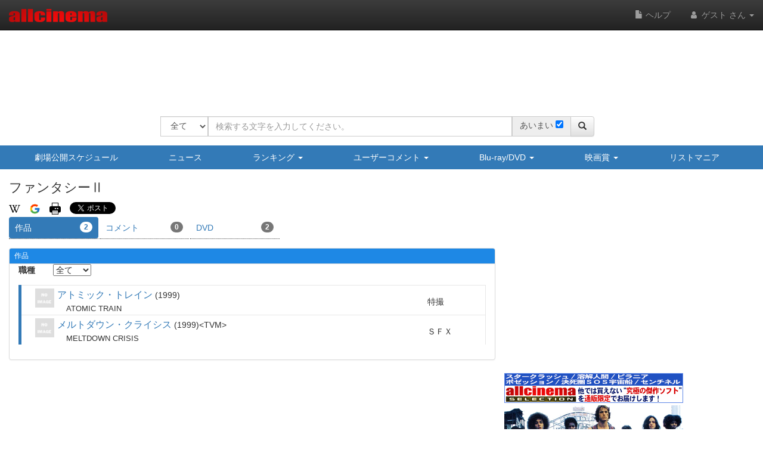

--- FILE ---
content_type: text/html
request_url: https://content.googleapis.com/static/proxy.html?usegapi=1&jsh=m%3B%2F_%2Fscs%2Fabc-static%2F_%2Fjs%2Fk%3Dgapi.lb.en.W5qDlPExdtA.O%2Fd%3D1%2Frs%3DAHpOoo8JInlRP_yLzwScb00AozrrUS6gJg%2Fm%3D__features__
body_size: -213
content:
<!DOCTYPE html>
<html>
<head>
<title></title>
<meta http-equiv="X-UA-Compatible" content="IE=edge" />
<script nonce="ZlTb4N0XBGNiPxX2L952Dw">
  window['startup'] = function() {
    googleapis.server.init();
  };
</script>
<script src="https://apis.google.com/js/googleapis.proxy.js?onload=startup" async defer nonce="ZlTb4N0XBGNiPxX2L952Dw"></script>
</head>
<body>
</body>
</html>


--- FILE ---
content_type: text/html; charset=utf-8
request_url: https://www.google.com/recaptcha/api2/aframe
body_size: 259
content:
<!DOCTYPE HTML><html><head><meta http-equiv="content-type" content="text/html; charset=UTF-8"></head><body><script nonce="3ZvkLSlP2c8GFUoMvgA6eA">/** Anti-fraud and anti-abuse applications only. See google.com/recaptcha */ try{var clients={'sodar':'https://pagead2.googlesyndication.com/pagead/sodar?'};window.addEventListener("message",function(a){try{if(a.source===window.parent){var b=JSON.parse(a.data);var c=clients[b['id']];if(c){var d=document.createElement('img');d.src=c+b['params']+'&rc='+(localStorage.getItem("rc::a")?sessionStorage.getItem("rc::b"):"");window.document.body.appendChild(d);sessionStorage.setItem("rc::e",parseInt(sessionStorage.getItem("rc::e")||0)+1);localStorage.setItem("rc::h",'1765047017115');}}}catch(b){}});window.parent.postMessage("_grecaptcha_ready", "*");}catch(b){}</script></body></html>

--- FILE ---
content_type: text/css
request_url: https://www.allcinema.net/css/bootstrap.panels.css
body_size: 219
content:
.panel-font .panel-title, .panel-allcinema .panel-title, .panel-allcinema-noborder .panel-title {
  font-size: 12px !important; }
.panel-font .panel-heading, .panel-allcinema .panel-heading, .panel-allcinema-noborder .panel-heading {
  padding-top: 4px !important;
  padding-bottom: 4px !important; }

.panel-allcinema {
  border-color: #dbdbdb; }
  .panel-allcinema > .panel-heading {
    color: #fff;
    background-color: #1e88e5;
    border-color: #dbdbdb; }
    .panel-allcinema > .panel-heading + .panel-collapse > .panel-body {
      border-top-color: #dbdbdb; }
    .panel-allcinema > .panel-heading .badge {
      color: #1e88e5;
      background-color: #fff; }
  .panel-allcinema > .panel-footer + .panel-collapse > .panel-body {
    border-bottom-color: #dbdbdb; }

.panel-allcinema-noborder {
  border-color: #dbdbdb;
  border: none; }
  .panel-allcinema-noborder > .panel-heading {
    color: #fff;
    background-color: #1e88e5;
    border-color: #dbdbdb; }
    .panel-allcinema-noborder > .panel-heading + .panel-collapse > .panel-body {
      border-top-color: #dbdbdb; }
    .panel-allcinema-noborder > .panel-heading .badge {
      color: #1e88e5;
      background-color: #fff; }
  .panel-allcinema-noborder > .panel-footer + .panel-collapse > .panel-body {
    border-bottom-color: #dbdbdb; }

/*# sourceMappingURL=bootstrap.panels.css.map */


--- FILE ---
content_type: application/javascript
request_url: https://www.allcinema.net/js_local/view.movie.title.js
body_size: 1184
content:
var MovieTitle = function(param){
    this.$contents 			= "";
    this.idValue 			= '';
    this.classValue 		= '';
    this.summary			= '';
    this.path = "";

}
/*
 *
 {
    cinemaid		: 22222,
    productyear		: xxxxx,
    media			: xxxxx,
    animationflag	: xxxx,
    maintitle		: {
        japanesetitle:xxxxx
    }
 }
 *
 */
MovieTitle.prototype.make 			= function(jsonData){
    var self = this;
    self.$contents 	= '';
    self.enabled 	= false;


    if(typeof(jsonData) === "undefined"){
        return false;
    }
    if (jsonData.length <= 0){
        return false;
    }
    if (self.$contents) {
        self.$contents.remove();
    }
    var objAttr = {};

    if (self.idValue){
        objAttr["id"] = self.idValue;
    }
    if (self.classValue){
        objAttr["class"] = self.classValue;
    }
    if (self.caption){
        objAttr["summary"] = self.caption;
    }

    var $main = self._getView(jsonData);		//中身の作成(jQueryオブジェクトを戻す)

    self.$contents 	= $main;
    self.enabled 	= true;

    return self.$contents;

}
/*
 *
 *
<div class = "movie-title" itemscope = "itemscope" itemtype = "https://schema.org/Movie">
    <a href = "">
        <span itemprop = "name">タイタニック</span>
    </a>
    <span class="movie-title-product">(製作年度)</span>
    <span class="movie-title-media">TV</span>
    <span class="movie-title-aniem">anime</span>
</div>
 *
 */

MovieTitle.prototype._getView 			= function(jsonData){
    var self 		= this;
    var dataMain 	= jsonData;			//params.path.movie

    //基本型の設定
    var $divMovie		= $('<div/>').addClass("movie-title").attr({"itemscope":"itemscope","itemtype":"https://schema.org/Movie"});

    //タイトル
    var sTitle = '';
    if(typeof(dataMain.maintitle) !== "undefined"){
        if(typeof(dataMain.maintitle.japanesetitle) !== "undefined"){
            sTitle = dataMain.maintitle.japanesetitle;
        }else{
            sTitle = dataMain.maintitle;
        }
    }

    var $spanTitle	 	= $('<span/>').addClass("movie-title-name").attr({"itemprop":"name"}).html(sTitle);
    if (dataMain.cinemaid){
    	var $aTitle	;
    	if (self.path.movie){
    		self.href 			= self.path.movie + dataMain.cinemaid;
    		$aTitle			= $('<a/>').attr({'href':self.href});
    		$aTitle.append($spanTitle);
    	}else{
    		$aTitle			= $spanTitle;
    	}
        $divMovie.append($aTitle);
    }else{
        $divMovie.append($spanTitle);
    }

    self.title = sTitle;

    //製作年度
    if(typeof(dataMain.productyear) !== "undefined"){
        if (dataMain.productyear != ''){
            if (dataMain.productyear != null){
                var $spanProduct 	= $('<span/>').addClass("movie-title-product");
                $spanProduct.html(dataMain.productyear);
                $divMovie.append($spanProduct);
            }
        }
    }

    //メディア
    if(typeof(dataMain.media) !== "undefined"){
        var sMedia = '';
        switch(dataMain.media){
            case '映画':
                break;
            case 'オリジナルビデオ':
                sMedia = 'OV';
                break;
            default:
                sMedia = dataMain.media;
                break;
        }
        if (sMedia != ''){
            var $spanMedia 		= $('<span/>').addClass("movie-title-media");
            $spanMedia.html(sMedia);
            $divMovie.append($spanMedia);
        }
    }

    //アニメ
    if(typeof(dataMain.animationflag) !== "undefined"){
        if (dataMain.animationflag){
            var $spanAnime 		= $('<span/>').addClass("movie-title-anime");
            $divMovie.append($spanAnime);
        }
    }
    return $divMovie;
}



--- FILE ---
content_type: application/javascript
request_url: https://www.allcinema.net/js_local/view.user.list.js
body_size: 702
content:
var UserList = function(param){
    this.$contents 		= "";
    this.path			= "";
};

UserList.prototype.make 			= function(jsonData){
    var self        = this;
    self.$contents  = "";
    self.enabled    = false;

    if(typeof(jsonData) === "undefined"){
        return false;
    }
    if (self.$contents) {
        self.$contents.remove();
    }
    var $main = $('<div/>').addClass('reviewers');
    var dataMain = jsonData;
    //loop
    for(var i in dataMain){
        var oUser = dataMain[i];
        var $row = $('<div/>').addClass('reviewer');

        var $s = $("<span/>").text(oUser.user_name);
        var $a = $("<a/>").attr({"href":self.path + oUser.user_id});
        $a.append($s);
        $row.append($a);

        //テーブル作成
        var $tbl 	= $("<table/>").addClass("reviewer_status");

        //r1
        var $tr1	= $("<tr/>")
        var $tdh1	= $("<td/>").addClass("reviewer_status_h1");
        var $tdh2	= $("<td/>").addClass("reviewer_status_h2").text("登録数");
        var $tdh3	= $("<td/>").addClass("reviewer_status_h3").text("最新登録日");
        $tr1.append($tdh1);
        $tr1.append($tdh2);
        $tr1.append($tdh3);
        $tbl.append($tr1);



        $tbl.append(makeTr("作品",oUser.cinema_count,oUser.cinema_editdate));
        $tbl.append(makeTr("人物",oUser.person_count,oUser.person_editdate));
        $tbl.append(makeTr("リストマニア",oUser.list_count,oUser.list_editdate));


        //trを作成
        function makeTr(caption,number,date){
    	   var $tr	= $("<tr/>");
           var $td1	= $("<td/>").addClass("reviewer_status_vh").text(caption);
    	   var $td2	= $("<td/>").addClass("reviewer_status_num").text(number);

    	   var d = comDateFormat(comDateParse(date,'yyyy-MM-dd'),"yyyy-MM-dd")
    	   var $td3	= $("<td/>").addClass("reviewer_status_date").text(d);
    	   $tr.append($td1);
    	   $tr.append($td2);
    	   $tr.append($td3);

           return $tr;
        };

        $row.append($tbl);

        $main.append($row);
    }
    self.$contents 	= $main;
    self.enabled 	= true;
    return self.$contents;
};




--- FILE ---
content_type: application/javascript
request_url: https://www.allcinema.net/js_local/view.appraisal.search.form.js
body_size: 2964
content:

function ApprisalSearchForm(prefix){
    this.cookieDomain	= "";
    if (prefix){
        prefix = prefix + '.';
    }

    this.COOKIE_NAME	= {
        "prod" 			: prefix + "form.prod",
        "open" 			: prefix + "form.open",
        "genre" 		: prefix + "form.genre",
        "media" 		: prefix + "form.media",
        "youga" 		: prefix + "form.youga",
        "anime" 		: prefix + "form.anime"
    };

    this.$form				= "";
    this.funcSubmit 		= function(){};
    this.$areaMessage 		= $("<div/>");
    this.classNameArea		= '';

    this.formId				= '';
    this.formMethod			= 'post';
    this.formAction			= '';
}

//=================================================
// フォーム作成
//=================================================



/* ===================================================
 * フォームに入力された値をparamにして戻す
 * @resurn param = array()
 */
ApprisalSearchForm.prototype.getFormValue 			= function(){
    var self = this;

    //ジャンルの取得
    var genreIds 		= "";
    var $multiSelectG 	= $("#form-genre option:selected");
    for (var i = 0, len = $multiSelectG.length; i < len; i++) {
        if (genreIds !== ""){
            genreIds += ',';
        }
        genreIds += $multiSelectG[i].value;
    }


    var param = {
		"prod"            : $("#form-prod").val(),
		"open"            : $("#form-open").val(),
		"media"           : $("#form-media").val(),
		"youga"           : $("#form-youga").val(),
		"anime"           : $("#form-anime").val(),
		"type"            : $("#form-type").val(),
		"genre"           : genreIds
		//"genreandor"      : $("#genreAndOr:checked").val(),
    };
    return param;
};

/*
 * 検索条件フォームを作成
 *
 * @defaultFormValues		フォームの初期値：値が無い場合はcookeiの値
 *
 *
 */
ApprisalSearchForm.prototype.make 			= function(defaultFormValues){
    var self	 = this;
    var $main	 = $("<div/>");
    if (self.classNameArea){
    	$main.addClass(self.classNameArea);
    }
    var $form	 = $("<form/>")
    	.attr({
    		"id"		: self.formId,
    		"method"	: self.formMethod,
    		"action"	: self.fromAction
    	});
    self.$form	 = $form;

    $form.submit(function(){
        //フォームの値取得
        var param = self.getFormValue();

        //検索の実行
        self.funcSubmit(this,param);
        return false;
    });
    $main.append($form);


    //cookieの取得
    var frmProd 		= "";
    var frmOpen 		= "";
    var frmGenre 		= "";
    var frmMedia 		= "";
    var frmYouga 		= "";
    var frmAnime 		= "";

    //デフォルト値が無い場合はcookeiの値を設定する
    //cookieの値を引き継ぐと「検索作成」の時、前回の入力を引き継ぎ紛らわしい
    //cookeiの引き継ぎをやめる
    frmProd 	= defaultFormValues.prod;
    frmOpen		= defaultFormValues.open
    frmGenre 	= defaultFormValues.genre;
    frmMedia 	= defaultFormValues.media;
    frmYouga	= defaultFormValues.youga;
    frmAnime 	= defaultFormValues.anime;

    //メディア
    var $dRow2 				= $("<div/>").addClass("col-xs-12 col-sm-4").addClass("area-col-media");//$("<div/>").addClass("form-group row");
    var $dRow2Lbl1 			= $("<label/>").addClass("col-xs-12 form-control-label").attr({"for":"mypage-search-form-media"}).text("メディア");
    $dRow2.append($dRow2Lbl1);
    var $dRow2Div1 			= $("<div/>").addClass("col-xs-12");
    var formSelectMedia		= new FormSelect();
    formSelectMedia.options	=
    [
         {"value": ""                       ,"caption":""},
         {"value": "映画"                   ,"caption":"映画"},
         {"value": "TV"                   ,"caption":"TV"},
         {"value": "TVM"                   ,"caption":"TVムービー"},
         {"value": "オリジナルビデオ"       ,"caption":"オリジナル"},
         {"value": "その他"                 ,"caption":"その他"}
    ];
    formSelectMedia.placeholder	= "メディア";
    formSelectMedia.selectValue	= frmMedia;        //デフォルト値の設定
    var $sMedia = formSelectMedia.make();
    formSelectMedia.$select.addClass("form-control").attr({"id":"form-media"});

    $dRow2Div1.append($sMedia);
    $dRow2.append($dRow2Div1);



    //洋画邦画
    var $dRow9 				= $("<div/>").addClass("col-xs-12 col-sm-4").addClass("area-col-youga");//$("<div/>").addClass("form-group row");
    var $dRow9Lbl1 			= $("<label/>").addClass("col-xs-12 form-control-label").attr({"for":"mypage-search-form-youga"}).text("洋画・邦画");
    $dRow9.append($dRow9Lbl1);
    var $dRow9Div1 			= $("<div/>").addClass("col-xs-12");
    var $sOpen				= $("<select/>").addClass("form-control").attr({"id":"form-youga"});
    var formSelectYouga 	= new FormSelect();
    formSelectYouga.options = Array(
        {value:"",caption:""},
        {value:"洋画",caption:"洋画"},
        {value:"邦画",caption:"邦画"}
    );
    formSelectYouga.placeholder = "洋画・邦画";
    formSelectYouga.selectValue = frmYouga;        //デフォルト値の設定
    formSelectYouga.getOption($sOpen);
    $dRow9Div1.append($sOpen);
    $dRow9.append($dRow9Div1);


    //アニメ
    var $dRow8 				= $("<div/>").addClass("col-xs-12 col-sm-4").addClass("area-col-anime");//$("<div/>").addClass("form-group row");
    var $dRow8Lbl1 			= $("<label/>").addClass("col-xs-12 form-control-label").attr({"for":"mypage-search-form-anime"}).text("アニメ・実写");
    $dRow8.append($dRow8Lbl1);
    var $dRow8Div1 			= $("<div/>").addClass("col-xs-12");
    var $sAnime				= $("<select/>").addClass("form-control").attr({"id":"form-anime"});
    var formSelectAnime 	= new FormSelect();
    formSelectAnime.options = Array(
        {value:""           , caption:""},
        {value:"実写"       , caption:"実写"},
        {value:"アニメ"     , caption:"アニメ"}
    );
    formSelectAnime.placeholder = "実写・アニメ";
    formSelectAnime.selectValue = frmAnime;        //デフォルト値の設定
    formSelectAnime.getOption($sAnime);
    $dRow8Div1.append($sAnime);
    $dRow8.append($dRow8Div1);

    var $dMediaRow =  $("<div/>").addClass("form-group row");
    $dMediaRow.append($dRow2);
    $dMediaRow.append($dRow9);
    $dMediaRow.append($dRow8);
    $form.append($dMediaRow);

    //ジャンル

    var $dRowGenre 			= $("<div/>").addClass("form-group row");
    var $dRowGenreLbl		= $("<label/>").addClass("form-control-label col-xs-12").attr({"for":"mypage-search-form-genre"}).text("ジャンル");
    $dRowGenre.append($dRowGenreLbl);

    var $dRowGenreD1		= $("<div/>").addClass("col-xs-12");
    var $dAreaGenreSelect	= $("<div/>").addClass("area-genre-select");
    var $sGenre 			= $("<select/>").attr({"id":"form-genre","multiple":"multiple","size":5}).addClass("mypage-form-genre");
    var controlGenre 		= new ControlGenre();
    var options = controlGenre.options;
    //デフォルト値の設定
    var selectDefaultArrayGenre = new Array();
    if(typeof frmGenre !== 'undefined'){
        if (frmGenre !== ''){
            selectDefaultArrayGenre = frmGenre.split(',');
        }
    }

    controlGenre.setOptions($sGenre,options,selectDefaultArrayGenre);
    $dAreaGenreSelect.append($sGenre);
    $dRowGenreD1.append($dAreaGenreSelect);
    $dRowGenre.append($dRowGenreD1);
    $form.append($dRowGenre);
    $sGenre.multiselect({
		uncheckAllText		: '全クリア',
		noneSelectedText	: "ジャンル",
		multiple			: true,
		selectedList		: 5,
		selectedText	 	: '# 個選択',
    });

    var $selected 		= $("<div/>").addClass("area-genre-selected");



    //製作年度
     var $dRow6 			= $("<div/>").addClass("form-group row");
    var $dRow6Lbl1 			= $("<label/>").addClass("col-xs-12 form-control-label").attr({"for":"mypage-search-form-prod"}).text("製作年");
    $dRow6.append($dRow6Lbl1);

    //製作年から
    var $dRow6Div1 		= $("<div/>").addClass("col-xs-12 ");
    var $sProd			= $("<select/>").addClass("form-control").attr({"id":"form-prod"});
    var dt 				= new Date();
    var year 			= dt.getFullYear();
    var aryYear 		= new Array();
    aryYear.push({value:"", caption:""});
    for (var i = year; i >= 1930; i--) {
        var opt = {value:i, caption:i};
        aryYear.push(opt);
    }

    var formSelectProduct 	= new FormSelect();
    formSelectProduct.options 		= aryYear;
    formSelectProduct.placeholder  	= "製作年";
    formSelectProduct.selectValue 	= frmProd === ''?null:frmProd;
    formSelectProduct.getOption($sProd);
    $dRow6Div1.append($sProd);
    $dRow6.append($dRow6Div1);

    $form.append($dRow6);


    //公開年度

    var $dRow7 				= $("<div/>").addClass("form-group row");
    var $dRow7Lbl1 			= $("<label/>").addClass("col-xs-12 form-control-label").attr({"for":"mypage-search-form-open"}).text("公開年");
    $dRow7.append($dRow7Lbl1);

    var $dRow7Div1		= $("<div/>").addClass("col-xs-12");
    var $sOpen			= $("<select/>").addClass("form-control").attr({"id":"form-open"});
    var aryYear 		= new Array();
    aryYear.push({value:"", caption:""});
    for (var i = year; i >= 1930; i--) {
        var opt = {value:i, caption:i};
        aryYear.push(opt);
    }
    var formSelectOpen 			= new FormSelect();
    formSelectOpen.options 		= aryYear;
    formSelectOpen.placeholder	= "公開年";
    formSelectOpen.selectValue 	= frmOpen === ''?null:frmOpen;
    formSelectOpen.getOption($sOpen);

    $dRow7Div1.append($sOpen);
    $dRow7.append($dRow7Div1);
    $form.append($dRow7);




    //ボタン
    var $dRow4				= $("<div/>").addClass("form-group row");
    var $dRow4Div1			= $("<div/>").addClass("col-sm-12");
    var $dRow4DivBtn		= $("<button/>").addClass("btn btn-default").attr({"type":"submit"}).addClass("mypage-list-button-search").text("検索");

    //■削除ボタン動作
    var $dRow4DivBtnClear	= $("<button/>").addClass("btn btn-default").attr({"type":"button"}).addClass("mypage-list-button-clear").text("検索条件をクリア");
    $dRow4DivBtnClear.click(function(){
        $('#form-media').val("");
        $('#form-youga').val("");
        $('#form-anime').val("");
        $('#form-prod').val("");
        $('#form-open').val("");
        $('#form-genre').multiselect("uncheckAll");
    });
    $dRow4Div1.append($dRow4DivBtnClear);


    $dRow4Div1.append($dRow4DivBtn);
    $dRow4.append($dRow4Div1);
    $form.append($dRow4);

    return $main;
};



--- FILE ---
content_type: application/javascript
request_url: https://www.allcinema.net/js_local/set.book.amazon.js
body_size: 1590
content:

/***********************************************************
* $targetにamazonから取得したitemを設置する
*
*
* bookworkmasterid 　BookItemを取得するid
* sort並び順		デフォルト2
* amazonTag			amazonでのタグ　cm_book-22
* $target 設置するjQueryObject
*
*
**********************************************************/
// 使用している(2017/03/31) 作品関連書籍
function SetBookAmazon(){
    this.sort;
    this.amazonTag;
    this.loadingImageClass;
    this.loadingFilePath;

};

SetBookAmazon.prototype.set	= function(bookWorkMasterId,$target){
    var parent = this;


    var frameBookWithAmz = new Frame({
        loadingFilePath				: parent.loadingFilePath
    });
    //フレームの設置
    frameBookWithAmz.createFrame();

    //■フレームを設置
    $target.empty();
    $target.append(frameBookWithAmz.$contents);

    //ajax設定
    var bookWithAmzAction 			= new FrameActionAjax();
    bookWithAmzAction.token 		= csrf_token;
    bookWithAmzAction.ajaxType		= ajaxType;
    bookWithAmzAction.ajaxUrl 		= "/ajax/bookwork";
    bookWithAmzAction.ajaxDataType	= "json";
    bookWithAmzAction.ajaxData = {
        key 		: bookWorkMasterId,
        sort		: parent.sort
    };
    bookWithAmzAction.frame 				= frameBookWithAmz;

    bookWithAmzAction.onBeforeGetData = function() {
    	this.frame.loadingShow();
    };
    bookWithAmzAction.onAfterGetDataLast = function(){
    	this.frame.loadingHide();
    }

    //データ取得後(callback)
    bookWithAmzAction.onAfterGetData			= function(jsonData){
        var self = this;

        if (jsonData !== "undefined"){

            //■戻り値からamazonとのmargeデータを作成する
            //データからamazonAjaxに渡すためのEan(jan)Listを作成する(xxx,xxx,xxx・・・・)
            //var janList = MakeEanFromArrayToString.make(jsonData.bookworklinks.bookworks,"ean",",","book");
            var idLists = convertColumnToString.make(jsonData.bookworklinks.bookworks, "asin", ",","book");
            //amazonのパラメータを設定する
            var bookAmazon 					= new FrameActionAjax();
            bookAmazon.ajaxType				= ajaxType;
            bookAmazon.token 				= csrf_token;

            bookAmazon.ajaxUrl 				= "/ajax/amazon/getitems";
            bookAmazon.ajaxDataType			= "json";
            bookAmazon.ajaxData = {
            	'asins' 		: idLists
            };

            bookAmazon.onAfterGetData				= function(amazonData){

                //amazonからの戻り値とデータとマージ
                var mergeData = AmazonMergeToStingrayV2.get(
                    amazonData,
                    jsonData.bookworklinks.bookworks,
                    "ean",
                    "book"
                );

                //表示用データを作成する
                var amz 			= new AmazonItemList();
                amz.borderTop 		= false;
                amz.borderBottom 	= false;
                amz.othersShop 	= {"stingray":false,"amazon":true,"yahoo":true,"rakuten":true};
                amz.searchType		= "book";
                var $res 		= amz.make(mergeData);
                //表示
                self.frame.areaContents.set($res);


                //ページナビ表示
                var contentsAmazonPagevavi				= new FrameControlPagenavi();
                contentsAmazonPagevavi.captionFirst 	= "";				//「最初のページ」を表示する (空の場合表示しない）
                contentsAmazonPagevavi.captionLast		= "";				//「最後のページ」を表示する (空の場合表示しない）
                contentsAmazonPagevavi.captionBefore 	= "&#171;";			//「前へ」を表示する (空の場合表示しない）
                contentsAmazonPagevavi.captionNext		= "&#187;";			//「次へ」を表示する (空の場合表示しない）
                contentsAmazonPagevavi.visibleMaxPage	= false;
                contentsAmazonPagevavi.action			= function(page){
                    self.ajaxData.page			= page;
                    self.action();
                    var position    = self.frame.$contents.offset().top;
                    var adjust      = 100;
                    $("html,body").animate({scrollTop:position - adjust});
                };


                self.frame.areaFooter.set(
                    contentsAmazonPagevavi.make(jsonData.bookworklinks.page)
                );
                //ローディングOFF
                self.onAfterGetDataLast();
            };
            //amazon ajaxを実行
            bookAmazon.action();
        }
    };

    //ajax実行
    bookWithAmzAction.action();

};


--- FILE ---
content_type: application/javascript
request_url: https://www.allcinema.net/js_local/view.all.soft.list.rental.js
body_size: 1327
content:
/*
 * レンタル
 *
 *
 *
 */
var SoftListRental = function(param){
    ViewBasa.call(this, param);
}
inherits(SoftListRental,ViewBasa);

SoftListRental.prototype.getView = function(jsonData,objAttr){

    var $tbl 	= $('<table/>').attr(objAttr);
    var $thead = $('<thead/>');
    var $tr1   = $('<tr/>');
    var $th2   = $('<th>').html('商品名');
    var $th3   = $('<th>').html('開始日').addClass("hidden-xs");
    $tr1.append($th2);
    $tr1.append($th3);
    $thead.append($tr1);
    $tbl.append($thead);
    var $tbody = $('<tbody/>');
    var dataMain 	= jsonData;

    for(var i in dataMain){

        var $tr   	= $('<tr/>');
        var $td2   	= $('<td/>');
        var $dSoftName = $("<div/>");
        var $sLabel = $('<span/>').addClass('soft-type');
        $sLabel.text('' + dataMain[i].softtype + '');
        $dSoftName.append($sLabel);
        var $sSoftName = $('<span/>').addClass('soft-name');
        $sSoftName.text(dataMain[i].softname);
        $dSoftName.append($sSoftName);
        $td2.append($dSoftName);

        //xs
        var $sDate 	= $("<div/>").html(dataMain[i].releaseday).addClass("movie-soft-rental-xs").addClass("visible-xs");
        $td2.append($sDate);

        $tr.append($td2);

        var $td3   = $('<td/>').html(dataMain[i].releaseday).addClass("hidden-xs");
        $tr.append($td3);

        $tbody.append($tr);

    }
    $tbl.append($tbody);
    return $tbl;
}

//レンタル
// ソフトタイプ、開始日バージョン
var SoftListRentalBySoftType = function(param){
    ViewBasa.call(this, param);
    this.frameActionDvd = {};
    this.frameActionBluray = {};
    this.frameAction = {};

}
inherits(SoftListRentalBySoftType,ViewBasa);

SoftListRentalBySoftType.prototype.getView = function(jsonData,objAttr){
    var self = this;

    var $tbl 	= $('<table/>').attr(objAttr);
    var $thead = $('<thead/>');
    var $tr1   = $('<tr/>');
    var $th2   = $('<th>').html('ソフトタイプ');
    var $th3   = $('<th>').html('開始日');
    $tr1.append($th2);
    $tr1.append($th3);
    $thead.append($tr1);
    $tbl.append($thead);
    var $tbody 		= $('<tbody/>');
    var dataMain 	= jsonData;

    for(var i in dataMain){
        var $tr			= $('<tr/>').addClass("rental-softtype-tr");

        //ソフトタイプ表示部分
        var $td1		= $('<td/>');
        var $sLabel		= $('<span/>').addClass('soft-type');
        var softType = dataMain[i].softtype;
        $sLabel.text('' + softType + '');
        var $a = $("<a/>").addClass("btn btn-link");
        $a.append($sLabel);
        $td1.append($a);
        $tr.append($td1);

        var $td2		= $('<td/>');
        var $sRental	= $('<span/>').addClass("rental-releaseday").html(dataMain[i].releaseday);
        $td2.append($sRental);
        $tr.append($td2);
        $tbody.append($tr);

        //詳細エリア
        if (softType == "DVD"){
            var $trDetail1 	= $('<tr/>').hide();;
            var $tdDetail1 	= $('<td/>').attr({"colspan":2}).addClass("rental-detail-td");
            var $dDetail1 	= $("<div/>");
            $tdDetail1.append($dDetail1);

            $a.click(function(){
                if ($(this).hasClass("active")){
                    //表示時
                    $(this).removeClass("active");
                    $trDetail1.hide();
                }else{
                    //非表示時
                    $(this).addClass("active");

                    if (self.frameActionDvd.ajaxDone === false){
                        self.frameActionDvd.action("",$tbody);		//trだとleft位置がうまく調整出来ない為　$tbodyにする
                        $dDetail1.append(self.frameActionDvd.frame.$contents);
                    }
                    $trDetail1.show();
                }
            });
            $trDetail1.append($tdDetail1);
            $tbody.append($trDetail1);

        }else if (softType == "Blu-ray"){
            //詳細エリア
            var $trDetail2 	= $('<tr/>').hide();
            var $tdDetail2 	= $('<td/>').attr({"colspan":2}).addClass("rental-detail-td");
            var $dDetail2 	= $("<div/>");//.hide();
            $tdDetail2.append($dDetail2);
            $a.click(function(){
                if ($(this).hasClass("active")){
                    //表示時
                    $(this).removeClass("active");
                    $trDetail2.hide();
                }else{
                    //非表示時
                    //$(this).text("詳細を非表示");
                    $(this).addClass("active");

                    if (self.frameActionBluray.ajaxDone == false){
                        self.frameActionBluray.action("",$tbody);
                        $dDetail2.append(self.frameActionBluray.frame.$contents);
                    }
                    $trDetail2.show();
                }
            });
            $trDetail2.append($tdDetail2);
            $tbody.append($trDetail2);
        }
        $td1.append($a);

    }

    $tbl.append($tbody);
    return $tbl;
}



--- FILE ---
content_type: application/javascript
request_url: https://www.allcinema.net/js_local/view.mypage.mycinema.register.js
body_size: 1303
content:
/* ==========================================================
 * 2018/11/16 make
 * 登録別リスト
 *
 */
var ViewMypageMycinemaRegister = function(param){
    this.$contents 		= "";
    this.movie			= "";			//映画情報部分を作る
    this.fncCheck		= function(){};
    this.path			= "";
    this.setFormParams	= function(){};//フォームコントロールに設定する値を設置
}

ViewMypageMycinemaRegister.prototype.make 			= function(jsonData){
    var self 			= this;
    self.$contents 		= "";
    self.enabled 		= false;
    if(typeof(jsonData) === "undefined"){
        return false;
    }
    if (self.$contents) {
        self.$contents.remove();
    }


    var $main 	= $("<div/>");
    //映画タイトル作成用オブジェクト
    var $ul 		= $('<ul />').addClass('list-group').addClass("visible-xs");
    var $tbl	= $("<table/>").addClass("mypage-large-tbl").addClass("table").addClass("hidden-xs")
    //===================================
    var dataMain 	= jsonData;
    for(var i in dataMain){
        //loop
        var  evenstatus = "even";	//uneven　奇数・　even偶数
        if (i % 2 == 1) {
            evenstatus = "uneven";
        }

        //作品タイトルを作成する
        var oMovie 			= dataMain[i].movie;
        var oT 				= new MovieTitle();
        oT.path 			= self.path;
        var $title 			= oT.make(oMovie);
        var $_row			= $("<tr/>").addClass("mycinema-mycinema-row-title");
        var $_cellTitle 	= $("<td/>").addClass("cell").addClass("cell_title").attr({"colspan":"2"});
        $_cellTitle.append($title);
        $_row.append($_cellTitle);
        $tbl.append($_row);

        //フォーム部のTRを作成
        var param = self.setFormParams(oMovie.list[0]);

        //簡易登録のみされている場合
        //=======================================================
        //大きいバージョン
        //rowに含まれる各種コントロールを作成する
        var objRowLarge 		= self.setLarge();
        var $trs 				= objRowLarge.$createRow(param);
        $trs.attr({"data-index":i});
        $tbl.append($trs);

        //=======================================================
        //小さいバージョン
        var $li 			= $('<li />').addClass('list-group-item mypage-movie-list-li');
        var $dArea 			= $("<div />").addClass("mypage-movie-list-area");
        var $dAreaRight 	= $("<div/>").addClass("mypage-movie-list-right");
        var objRowSmall 	= self.setSmall();
        objRowSmall.$title 	= $title.clone(true);
        var $trDiv 			= objRowSmall.$createRow(param);
        $trDiv.addClass(evenstatus);
        $dAreaRight.append($trDiv);


        //更新日時
        var $_rowEditDate	= $("<tr/>").addClass("row-editDate");
        var $_cellEditDate 	= $("<td/>").addClass("cell").addClass("cell_editdate_list").attr({"colspan":"2"});
        var $controlEditDate = $("<span/>").addClass("span-update").text("更新日：" + param.editdate);
        $_cellEditDate.append($controlEditDate);
        $_rowEditDate.append($_cellEditDate);
        $tbl.append($_rowEditDate);

        //=======================================================
        //del時に削除するオブジェクトの設定
        objRowLarge.dels = [
        	$_row,
        	$trs,
        	$trDiv,
        	$_rowEditDate
        ];
        //del時に削除するオブジェクトの設定
        objRowSmall.dels = [
        	$_row,
        	$trs,
        	$trDiv,
        	$_rowEditDate
        ];


        $dArea.append($dAreaRight);
        $li.append($dArea);
        $ul.append($li);

    }
    $main.append($tbl);
    $main.append($ul);
    self.$contents = $main;
    self.enabled 	= true;
    return self.$contents;
}


--- FILE ---
content_type: application/javascript
request_url: https://www.allcinema.net/js_local/view.mypage.search.form.js
body_size: 10273
content:
/*
 * 複合検索のフォーム
 *
 */
function MypageSearchForm(prefix){
    this.cookieDomain	= "";
    if (prefix){
        prefix = prefix + '.';
    }
    this.COOKIE_NAME	= {
        "title" 		: prefix + "form.title",
        "engtitle" 		: prefix + "form.engtitle",
        "media" 		: prefix + "form.media",
        "app1" 			: prefix + "form.app1",
        "app2" 			: prefix + "form.app2",
        "genre" 		: prefix + "form.genre",
        "youga" 		: prefix + "form.youga",
        "prod" 			: prefix + "form.prod",
        "prodTo" 		: prefix + "form.prod.to",
        "open" 			: prefix + "form.open",
        "openTo"		: prefix + "form.open.to",
        "openMonth" 	: prefix + "form.open.month",
        "openToMonth"	: prefix + "form.open.to.month",
        "anime" 		: prefix + "form.anime",
        "countries"		: prefix + "form.countries",
        "persons" 		: prefix + "form.persons",
        "personsArray"	: prefix + "form.persons.array",
        "personids" 	: prefix + "form.personids",
        "personnames" 	: prefix + "form.personnames",
        "genreAndOr"	: prefix + "form.genre.or",
        "countryAndOr"	: prefix + "form.country.or"
    };

    this.$form				= "";
    this.funcSubmit 		= function(){};
    this.funcDel			= function(){};
    this.funcAfterUpdata 	= function(){};        //保存、新規後に実行するファンクション（リストの更新）
    this.personForm     	= new MypageSearchPersonForm();
    this.limitName 			= 32;
    this.limitExplain 		= 500;

    this.$areaMessage 		= $("<div/>");

    this.readOnly 			= false;		//検索条件の保存で編集可・不可
    this.$buttonEdit;					//エディットボタン　検索名入力フォームを開く時クリックして編集状態にする
    this.defaultFormValues;				//検索名保存時にメニューのリロードの判断に利用する

    this.cssIdForm 			= "mypage-search-form";

    this.appraisal_on	= '';
    this.appraisal_off	= '';
    this.ratyCancelOff		= '';
    this.ratyCancelOn		= '';
}

//=================================================
// フォーム作成
//=================================================
/* 各フォームの値
    var formDefaultValues  = {
        searchid:searchid,
        search_expand_name:search_expand_name,
        search_expand_explanation:search_expand_explanation,
        search_expand_values:search_expand_values,
        editdate:editdate
    };
 */
MypageSearchForm.prototype.make = function(defaultFormValues){
    var self    = this;

    self.defaultFormValues = defaultFormValues;
    var $main 	= $("<div/>").addClass("area-mypage-search-form");


    if (defaultFormValues.status == false){
    	var $error = $("<div/>").addClass("alert alert-warning").html("登録可能な検索数の上限を超えています。");
    	$main.append($error);
    	return $main;

    }
    //======================================================
    //検索を保存するフォームエリア
    //======================================================
    var $dPanelMain2 	= $("<div/>").addClass("area-form");

    self.$areaMessage = $("<div/>").addClass("araa-message");
    $dPanelMain2.append(self.$areaMessage);

    var $dPanelHead2 	= $("<div/>").addClass("area-form-head");

    var $btOpenSaveForm = $("<button/>").addClass("btn btn-default").attr({"type":"submit"}).addClass("mypage-search-save-form-open").text("検索条件を名前を付けて保存する");
    $btOpenSaveForm.click(function(){
        if ($dPanelBody2.is(':visible')) {
            //隠れている
        	self.readOnly = false;
            $btOpenSaveForm.text("検索条件を名前を付けて保存する");
            self.$buttonEdit.hide();
        } else{
        	self.readOnly = true;
            $btOpenSaveForm.text("入力フォームを閉じる");
            self.$buttonEdit.hide();
        }
        self.$buttonEdit.click();
        $dPanelBody2.toggle();
    });
    $dPanelHead2.append($btOpenSaveForm);
    $dPanelMain2.append($dPanelHead2);

    var $dPanelBody2 	= $("<div/>").addClass("area-form-body");
    $dPanelMain2.append($dPanelBody2);
    if (defaultFormValues.searchid > 0){
        $btOpenSaveForm.hide();
        $dPanelBody2.show();
    }else{
        $btOpenSaveForm.show();
        $dPanelBody2.hide();
    }

    var $searchForm 		= self.searchNameForm(defaultFormValues);
    $dPanelBody2.append($searchForm);

    $main.append($dPanelMain2);
    $main.append($('<hr />'));

    //======================================================
    //検索フォーム
    //======================================================
    var $dPanelMain1 	= $("<div/>").addClass("area-form");
    var $dPanelHead1 	= $("<div/>").addClass("area-form-head");
    $dPanelMain1.append($dPanelHead1);

    var $dPanelBody1 	= $("<div/>").addClass("area-form-body");
    $dPanelMain1.append($dPanelBody1);

    var $searchForm 		= self.searchForm(defaultFormValues);
    $dPanelBody1.append($searchForm);
    $main.append($dPanelMain1);

    return $main;

};

//=============================================================================
/*
 * 検索名・説明文の保存フォーム
 *
 * param.searchid > 0, 0以下で新規用
 */
//=============================================================================
MypageSearchForm.prototype.searchNameForm 			= function(param){
	var self		= this;
	var $form		= $("<form/>").attr({"id":self.cssIdForm,"method":"","action":""})
	.submit(function(){
		//form submit function
		var paramForm	= self.getFormValue();
		var jsonForm	= JSON.stringify(paramForm);
		var param = {
		    "search_expand_id"			: parseInt($("input[name='search_expand_id']",$form).val()),
		    "search_expand_name"		: $("input[name='search_expand_name']",$form).val(),
		    "search_expand_explanation"	: $("textarea[name='search_expand_explanation']",$form).val(),
		    "search_expand_values"		: jsonForm
		};

	    var msg			= "";
	    var classValue	= 'centering alert alert-danger';
	    self.$areaMessage.empty();
	    self.$areaMessage.removeClass(classValue);

	    if (param.search_expand_name === ''){
	        msg = msg + "検索名を入力してください。<br />";
	    }

	    if (param.search_expand_name.length > self.limitName){
	        msg = msg +  "検索名は" + self.limitName + "文字以下にしてください。" + "<br />";
	    }

	    if (param.search_expand_explanation.length > self.limitExplain){
	        msg = msg +  "説明文は" + self.limitExplain + "文字以下にしてください。" + "<br />";
	    }

	    if (msg !== ''){
	        var $msg = $("<span/>").html(msg);
	        self.$areaMessage.addClass(classValue);
	        self.$areaMessage.append($msg);
	        return false;
	    }

	    var frameAction 			= new FrameActionAjax();
	    frameAction.ajaxType		= ajaxType;
	    frameAction.token 			= csrf_token;
	    frameAction.ajaxUrl 		= "/ajaxsearchextention";
	    frameAction.ajaxDataType	= "json";
	    frameAction.ajaxData = {
	        search_expand_id			: param.search_expand_id,
	        search_expand_name			: param.search_expand_name,
	        search_expand_explanation	: param.search_expand_explanation,
	        search_expand_values		: param.search_expand_values
	    };
	    frameAction.onAfterGetData		= function(jsonData){
	        //検索名などの保存後に実行する処理
	        //リストのリフレッシュ
	        self.funcAfterUpdata(this,jsonData);

	         //新規のときはreload
	    };

        //searchId により　処理分け
        if (param.search_expand_id > 0){
            frameAction.ajaxUrl = frameAction.ajaxUrl + '/updata';
        }else{
            frameAction.ajaxUrl = frameAction.ajaxUrl + '/new';
        }
        frameAction.action();
        alert("保存しました。");
        return false;
    });


    var placeholderSearchName = "";
    if (param.searchid > 0){
    	placeholderSearchName = "検索名を入力してください。";
    }else{
        placeholderSearchName = "新しい検索名を入力してください。";
    }

    //form input
    var $input 	= $("<input/>").attr({"name":"search_expand_id","type":"hidden","value":param.searchid});
    $form.append($input);

    var $dRow1 				= $("<div/>").addClass("form-group row");
    var $dRow1Lbl1 			= $("<label/>").addClass("col-sm-12 form-control-label").attr({"for":"search_expand_name"});
    var $dRow1Lbl1Span1 	= $("<span/>").text("検索名(" +  self.limitName  + "文字以下）");
    var $dRow1Lbl1Span2 	= $("<span/>").addClass("asterisk").text("※必須");
    $dRow1Lbl1.append($dRow1Lbl1Span1);
    $dRow1Lbl1.append($dRow1Lbl1Span2);
    $dRow1.append($dRow1Lbl1);

    var $dRow1Div1 			= $("<div/>").addClass("col-sm-12");
    var $inputSearchName 	= $("<input/>").addClass("form-control required")
    .attr({
    	"type"			: "text",
    	"placeholder"	: placeholderSearchName,
    	"name"			: "search_expand_name",
    	"aria-required"	: "true",
    	"maxlength"		: self.limitName,
    	"value"			: param.search_expand_name,
    	"readonly"		: self.readOnly
    });
    $dRow1Div1.append($inputSearchName);
    $dRow1.append($dRow1Div1);
    $form.append($dRow1);


    var $dRow2 				= $("<div/>").addClass("form-group row");
    var $dRow2Lbl1 			= $("<label/>").addClass("col-sm-12 form-control-label").attr({"for":"search_expand_explanation"});
    var $dRow2Lbl1Span1 	= $("<span/>").text("説明文（" + self.limitExplain + "文字以下）");
    $dRow2Lbl1.append($dRow2Lbl1Span1);
    $dRow2.append($dRow2Lbl1);

    var $dRow2Div1 		= $("<div/>").addClass("col-sm-12");

    var tmp = param.search_expand_explanation.replace(/(<br>|<br \/>)/gi, '');
    var $inputSearchExplain 		= $("<textarea/>").addClass("form-control")
    .attr({
    	"name"			: "search_expand_explanation",
    	"placeholder"	: "説明文を入力してください。",
    	"maxlength"		: self.limitExplain,
    	"readonly"		: self.readOnly
    }).text(tmp);

    $dRow2Div1.append($inputSearchExplain);
    $dRow2.append($dRow2Div1);
    $form.append($dRow2);

    var $dRow4 			= $("<div/>").addClass("form-group row");
    var $dRow4Div1		= $("<div/>").addClass("col-sm-12");
    var $buttonDel		= $("<button/>").addClass("btn btn-danger").attr({"type":"button"}).addClass("mypage-search-button-del").text("削除");
    var $buttonSave		= $("<button/>").addClass("btn btn-primary").addClass("button-mypage-search-form-save").attr({"type":"submit"}).text("検索条件を保存");
    var $buttonEdit		= $("<button/>").addClass("btn btn-default").attr({"type":"button"}).addClass("mypage-search-button-edit").text("編集");



    $buttonDel.click(function(){
        if(!window.confirm('削除しますか？')){
            return ;
        }

        //削除
        var actionDel 				= new FrameActionAjax();
        actionDel.ajaxType			= ajaxType;//"post";
        actionDel.token 			= csrf_token;
        actionDel.ajaxUrl 			= "/ajaxsearchextention/del";
        actionDel.ajaxDataType		= "json";
        actionDel.ajaxData = {
            search_expand_id	: parseInt($("input[name='search_expand_id']",$form).val())
        };
        actionDel.onAfterGetData		= function(jsonData){
        	alert("削除しました。");
            location.href='/mypage/search/0';
            //self.funcAfterUpdata(this,jsonData);
            //削除は更新と違い、自分のフォームもリフレッシュが必要なためリロードさせる
        };
        actionDel.action();
    });

    $dRow4Div1.append($buttonEdit);
    $dRow4Div1.append($buttonDel);

    $dRow4.append($dRow4Div1);
    $form.append($dRow4);

    var $dRow5 			= $("<div/>").addClass("form-group row").addClass("area-mypage-search-form-save-button");
    var $dRow5Div1		= $("<div/>").addClass("col-sm-12");
    $dRow5Div1.append($buttonSave);
    $dRow5.append($dRow5Div1);
    $form.append($dRow5);



	if (self.readOnly){
		//編集用画面にする
		$buttonEdit.text("検索名、説明文を編集");
		//$buttonDel.show();
		//$buttonSave.hide();
	}else{
		//表示用画面にする
		$buttonEdit.text("戻る").hide();
		//$buttonSave.show();
	}

    //新規時はdelボタンなし
    if (param.searchid > 0){
    	$buttonDel.show();
    }else{
    	$buttonDel.hide();
    }
    //編集ボタンクリック
    $buttonEdit.click(function(ev){

		if (self.readOnly){
			//編集用画面にする
	    	$inputSearchName.attr({"readonly":false});
	    	$inputSearchExplain.attr({"readonly":false});
			//$buttonDel.hide();
			$buttonSave.show();
			$buttonEdit.text("戻る");
			self.readOnly = false;

		}else{
			//表示用画面にする
	    	$inputSearchName.attr({"readonly":true});
	    	$inputSearchExplain.attr({"readonly":true});
			$buttonEdit.text("検索名、説明文を編集");
			//$buttonDel.show();
			$buttonSave.hide();
			$buttonEdit.show();
			self.readOnly = true;
		}
	});


	self.$buttonEdit = $buttonEdit;
    return $form;
};



/* ===================================================
 * フォームに入力された値をparamにして戻す
 * @resurn param = array()
 */
MypageSearchForm.prototype.getFormValue 			= function(){
    var self = this;

    //ジャンルの取得
    var genreIds 		= "";
    var $multiSelectG 	= $("#mypage-search-form-genre option:selected");
    for (var i = 0, len = $multiSelectG.length; i < len; i++) {
        if (genreIds !== ""){
            genreIds += ',';
        }
        genreIds += $multiSelectG[i].value;
    }
    //製作国
    var countries 		= "";
    var $multiSelectC 	= $("#mypage-search-form-country option:selected");
    for (var i = 0, len = $multiSelectC.length; i < len; i++) {
        if (countries !== ""){
            countries += ',';
        }
        countries += "'" + $multiSelectC[i].value + "'";
    }

    //人物ID     //人物名
    var persons			= self.personForm.getSelected();
    var personIds		= persons.ids;
    var personNames 	= persons.names;


    var param = {
		"mypage_searchtitle"            : $("#mypage-search-form-title").val(),
		"mypage_searchengtitle"         : $("#mypage-search-form-english-title").val(),
		"mypage_searchmedia"            : $("#mypage-search-form-media").val(),
		"mypage_searchappraisal1"       : $('#app1').raty('score') === undefined ? null : $('#app1').raty('score'),
		"mypage_searchappraisal2"       : $('#app2').raty('score') === undefined ? null : $('#app2').raty('score'),
		"mypage_searchgenre"            : genreIds,
		"mypage_searchyouga"            : $("#mypage-search-form-youga").val(),
		"mypage_searchprod"             : $("#mypage-search-form-prod").val(),
		"mypage_searchprodto"           : $("#mypage-search-form-prod-to").val(),
		"mypage_searchopen"             : $("#mypage-search-form-open").val(),
		"mypage_searchopento"           : $("#mypage-search-form-open-to").val(),
		"mypage_searchopenmonth"        : $("#mypage-search-form-open-month").val(),
		"mypage_searchopentomonth"		: $("#mypage-search-form-open-to-month").val(),
		"mypage_searchanime"            : $("#mypage-search-form-anime").val(),
		"mypage_searchpersonids"        : personIds,
		"mypage_searchpersonnames"		: personNames,
		"mypage_searchcountries"        : countries,
		"mypage_searchgenreandor"       : $("#genreAndOr:checked").val(),
		"mypage_searchcountryandor"     : $("#countryAndOr:checked").val()
    };
    return param;
};

/*
 * 検索条件フォームを作成
 *
 * @defaultFormValues		フォームの初期値：値が無い場合はcookeiの値
 *
 *
 */
MypageSearchForm.prototype.searchForm 			= function(defaultFormValues){
    var self = this;

    //人名選択フォーム用オブジェクトの設定
    self.personForm.cookieDomain = self.cookieDomain;

    var $main = $("<div/>");
    var $form = $("<form/>").attr({"id":"movie-search-form","method":"","action":""});
    self.$form = $form;

    $form.submit(function(){
        //フォームの値取得
        var param = self.getFormValue();

        //検索の実行
        //cookieの設定
        $.cookie(self.COOKIE_NAME.title			,param.mypage_searchtitle			,{domain:self.cookieDomain,expires:30});
        $.cookie(self.COOKIE_NAME.engtitle		,param.mypage_searchengtitle		,{domain:self.cookieDomain,expires:30});
        $.cookie(self.COOKIE_NAME.media			,param.mypage_searchmedia			,{domain:self.cookieDomain,expires:30});
        $.cookie(self.COOKIE_NAME.app1			,param.mypage_searchappraisal1		,{domain:self.cookieDomain,expires:30});
        $.cookie(self.COOKIE_NAME.app2			,param.mypage_searchappraisal2		,{domain:self.cookieDomain,expires:30});
        $.cookie(self.COOKIE_NAME.genre			,param.mypage_searchgenre			,{domain:self.cookieDomain,expires:30});
        $.cookie(self.COOKIE_NAME.youga			,param.mypage_searchyouga			,{domain:self.cookieDomain,expires:30});
        $.cookie(self.COOKIE_NAME.prod			,param.mypage_searchprod			,{domain:self.cookieDomain,expires:30});
        $.cookie(self.COOKIE_NAME.prodTo		,param.mypage_searchprodto			,{domain:self.cookieDomain,expires:30});
        $.cookie(self.COOKIE_NAME.open			,param.mypage_searchopen			,{domain:self.cookieDomain,expires:30});
        $.cookie(self.COOKIE_NAME.openTo		,param.mypage_searchopento			,{domain:self.cookieDomain,expires:30});
        $.cookie(self.COOKIE_NAME.openMonth		,param.mypage_searchopenmonth		,{domain:self.cookieDomain,expires:30});
        $.cookie(self.COOKIE_NAME.openToMonth	,param.mypage_searchopentomonth		,{domain:self.cookieDomain,expires:30});


        $.cookie(self.COOKIE_NAME.anime			,param.mypage_searchanime			,{domain:self.cookieDomain,expires:30});
        $.cookie(self.COOKIE_NAME.personids		,param.mypage_searchpersonids		,{domain:self.cookieDomain,expires:30});
        $.cookie(self.COOKIE_NAME.personnames	,param.mypage_searchpersonnames		,{domain:self.cookieDomain,expires:30});
        $.cookie(self.COOKIE_NAME.countries		,param.mypage_searchcountries		,{domain:self.cookieDomain,expires:30});
        $.cookie(self.COOKIE_NAME.genreAndOr	,param.mypage_searchgenreandor		,{domain:self.cookieDomain,expires:30});
        $.cookie(self.COOKIE_NAME.countryAndOr	,param.mypage_searchcountryandor	,{domain:self.cookieDomain,expires:30});
        $.cookie.json = true;
        $.cookie(self.COOKIE_NAME.personsArray	,self.personForm.selectedArray		,{domain:self.cookieDomain,expires:30});

        self.funcSubmit(this,param);
        return false;
    });
    $main.append($form);


    //cookieの取得
    var frmTitle 		= "";
    var frmEngTitle		= "";
    var frmMedia 		= "";
    var frmApp1 		= "";
    var frmApp2	 		= "";
    var frmGenre 		= "";
    var frmYouga 		= "";
    var frmProd 		= "";
    var frmProdTo		= "";
    var frmOpen 		= "";
    var frmOpenTo 		= "";
    var frmOpenMonth	= "";
    var frmOpenToMonth	= "";

    var frmAnime 		= "";
    var frmCountry		= "";
    var frmGenreAndOr	= "";
    var frmCountryAndOr	= "";
    //デフォルト値が無い場合はcookeiの値を設定する
    //cookieの値を引き継ぐと「検索作成」の時、前回の入力を引き継ぎ紛らわしい
    //cookeiの引き継ぎをやめる
    frmTitle 			= defaultFormValues.search_expand_values.mypage_searchtitle;
    frmEngTitle			= defaultFormValues.search_expand_values.mypage_searchengtitle;
    frmMedia 			= defaultFormValues.search_expand_values.mypage_searchmedia;
    frmApp1 			= defaultFormValues.search_expand_values.mypage_searchappraisal1;
    frmApp2	 			= defaultFormValues.search_expand_values.mypage_searchappraisal2;
    frmGenre 			= defaultFormValues.search_expand_values.mypage_searchgenre;
    frmYouga 			= defaultFormValues.search_expand_values.mypage_searchyouga;
    frmProd 			= defaultFormValues.search_expand_values.mypage_searchprod;
    frmProdTo			= defaultFormValues.search_expand_values.mypage_searchprodto;
    frmOpen 			= defaultFormValues.search_expand_values.mypage_searchopen;
    frmOpenTo 			= defaultFormValues.search_expand_values.mypage_searchopento;
    frmAnime 			= defaultFormValues.search_expand_values.mypage_searchanime;
    frmCountry			= defaultFormValues.search_expand_values.mypage_searchcountries;
    frmGenreAndOr		= defaultFormValues.search_expand_values.mypage_searchgenreandor;
    frmCountryAndOr		= defaultFormValues.search_expand_values.mypage_searchcountryandor;
    frmOpenMonth		= defaultFormValues.search_expand_values.mypage_searchopenmonth;
    frmOpenToMonth		= defaultFormValues.search_expand_values.mypage_searchopentomonth;

    this.visible = {
        title			: true,
        engtitle		: true,
        media			: true,
        appraisal		: true,
        genre			: true,
        youga			: true,
        product			: true,
        release			: true,
        anime			: true,
        country			: true,
        personSearch	: true
    };
    //タイトル
    if (self.visible.title){
        var $dRow1 				= $("<div/>").addClass("form-group row");
        var $dRow1Lbl1 			= $("<label/>").addClass("col-xs-12 form-control-label").attr({"for":"mypage-search-form-title"}).text("作品名");
        $dRow1.append($dRow1Lbl1);
        var $dRow1Div1 			= $("<div/>").addClass("col-xs-12");
        var $dRow1Div1Input1	= $("<input/>").addClass("form-control").attr({"type":"text","placeholder":"作品名","name":"title","id":"mypage-search-form-title","value":frmTitle});
        $dRow1Div1.append($dRow1Div1Input1);
        $dRow1.append($dRow1Div1);
        $form.append($dRow1);
    }

    //原題
    if (self.visible.engtitle){
        var $dRowEngTitle 				= $("<div/>").addClass("form-group row").addClass("area-row-engtitle");
        var $dRowEngTitleLbl 			= $("<label/>").addClass("col-xs-12 form-control-label").attr({"for":"mypage-search-form-english-title"}).text("原題");
        $dRowEngTitle.append($dRowEngTitleLbl);
        var $dRowDivEngTitle 			= $("<div/>").addClass("col-xs-12");
        var $dRowDivInputEngTitle 		= $("<input/>").addClass("form-control").attr({"type":"text","placeholder":"原題","name":"engtitle","id":"mypage-search-form-english-title","value":frmEngTitle});
        $dRowDivEngTitle.append($dRowDivInputEngTitle);
        $dRowEngTitle.append($dRowDivEngTitle);
        $form.append($dRowEngTitle);
    }

    //メディア
    if (self.visible.media){
        var $dRow2 				= $("<div/>").addClass("col-xs-12 col-sm-4").addClass("area-col-media");//$("<div/>").addClass("form-group row");
        var $dRow2Lbl1 			= $("<label/>").addClass("col-xs-12 form-control-label").attr({"for":"mypage-search-form-media"}).text("メディア");
        $dRow2.append($dRow2Lbl1);
        var $dRow2Div1 			= $("<div/>").addClass("col-xs-12");
        var formSelectMedia		= new FormSelect();
        formSelectMedia.options	=
        [
             {"value": ""                       ,"caption":""},
             {"value": "映画"                   ,"caption":"映画"},
             {"value": "TV"                   ,"caption":"TV"},
             {"value": "TVM"                   ,"caption":"TVムービー"},
             {"value": "オリジナルビデオ"       ,"caption":"オリジナル"},
             {"value": "その他"                 ,"caption":"その他"}
        ];
        formSelectMedia.placeholder	= "メディア";
        formSelectMedia.selectValue	= frmMedia;        //デフォルト値の設定
        var $sMedia = formSelectMedia.make();
        formSelectMedia.$select.addClass("form-control").attr({"id":"mypage-search-form-media"});

        $dRow2Div1.append($sMedia);
        $dRow2.append($dRow2Div1);
    }


    //洋画邦画
    if (self.visible.youga){
        var $dRow9 				= $("<div/>").addClass("col-xs-12 col-sm-4").addClass("area-col-youga");//$("<div/>").addClass("form-group row");
        var $dRow9Lbl1 			= $("<label/>").addClass("col-xs-12 form-control-label").attr({"for":"mypage-search-form-youga"}).text("洋画・邦画");
        $dRow9.append($dRow9Lbl1);
        var $dRow9Div1 			= $("<div/>").addClass("col-xs-12");
        var $sOpen				= $("<select/>").addClass("form-control").attr({"id":"mypage-search-form-youga"});
        var formSelectYouga 	= new FormSelect();
        formSelectYouga.options = Array(
            {value:"",caption:""},
            {value:"洋画",caption:"洋画"},
            {value:"邦画",caption:"邦画"}
        );
        formSelectYouga.placeholder = "洋画・邦画";
        formSelectYouga.selectValue = frmYouga;        //デフォルト値の設定
        formSelectYouga.getOption($sOpen);
        $dRow9Div1.append($sOpen);
        $dRow9.append($dRow9Div1);
    }


    //アニメ
    if (self.visible.anime){
        var $dRow8 				= $("<div/>").addClass("col-xs-12 col-sm-4").addClass("area-col-anime");//$("<div/>").addClass("form-group row");
        var $dRow8Lbl1 			= $("<label/>").addClass("col-xs-12 form-control-label").attr({"for":"mypage-search-form-anime"}).text("アニメ・実写");
        $dRow8.append($dRow8Lbl1);
        var $dRow8Div1 			= $("<div/>").addClass("col-xs-12");
        var $sAnime				= $("<select/>").addClass("form-control").attr({"id":"mypage-search-form-anime"});
        var formSelectAnime 	= new FormSelect();
        formSelectAnime.options = Array(
            {value:""           , caption:""},
            {value:"実写"       , caption:"実写"},
            {value:"アニメ"     , caption:"アニメ"}
        );
        formSelectAnime.placeholder = "実写・アニメ";
        formSelectAnime.selectValue = frmAnime;        //デフォルト値の設定
        formSelectAnime.getOption($sAnime);
        $dRow8Div1.append($sAnime);
        $dRow8.append($dRow8Div1);
        //$form.append($dRow8);
    }
    var $dMediaRow =  $("<div/>").addClass("form-group row");
    $dMediaRow.append($dRow2);
    $dMediaRow.append($dRow9);
    $dMediaRow.append($dRow8);
    $form.append($dMediaRow);

    //評価
    var appParam1 =
    {
        hints		: ['1点', '2点', '3点', '4点',"5点","6点","7点","8点","9点","10点"],
        cancel		: true,
        cancelHint 	: '投票を削除します。',
        number		: 10,
        cancelPlace	: "left",
        score		: frmApp1,
        starOn		: self.appraisal_on,
        starOff		: self.appraisal_off,
        cancelOff	: self.ratyCancelOff,
        cancelOn 	: self.ratyCancelOn,
        token		: self.csrf_token,
        ajaxType	: 'post',
        click: function(score, evt) {
            //alert(score);
        }
    };
    var appParam2 =
    {
        hints		: ['1点', '2点', '3点', '4点',"5点","6点","7点","8点","9点","10点"],
        cancel		: true,
        cancelHint 	: '投票を削除します。',
        starOn		: self.appraisal_on,
        starOff		: self.appraisal_off,
        cancelOff	: self.ratyCancelOff,
        cancelOn 	: self.ratyCancelOn,
        number		: 10,
        cancelPlace	: "left",
        score		: frmApp2,
        token		: self.csrf_token,
        ajaxType	: 'post',
        click: function(score, evt) {
            //alert(score);
        }
    };


    if (self.visible.appraisal){
        var $dRow4 				= $("<div/>").addClass("form-group row");
        var $dRow4Lbl1 			= $("<label/>").addClass("col-xs-12 form-control-label").attr({"for":"app1"}).text("評価（範囲）");
        $dRow4.append($dRow4Lbl1);
        var $dRow40Div1 		= $("<div/>").addClass("col-xs-12 col-md-5");
        var $dRow40Div1Input1	= $("<div/>").raty(appParam1).attr({"id":"app1"}).addClass("mype-appraisal-form-app");
        $dRow4.append($dRow40Div1);

        var $dRow40Sep1 		= $("<div/>").addClass("col-xs-12 col-md-2 area-app-sep");
        var $dRow40Sep1Text		= $("<div/>").text("～").addClass("hidden-xs hidden-sm");
        var $dRow40Sep1TextXs	= $("<div/>").text("～").addClass("area-app-sep-xs visible-xs visible-sm");

        $dRow40Sep1.append($dRow40Sep1Text);
        $dRow40Sep1.append($dRow40Sep1TextXs);
        $dRow4.append($dRow40Sep1);

        var $dRow41Div1 		= $("<div/>").addClass("col-xs-12 col-md-5");
        var $dRow41Div1Input1	= $("<div/>").raty(appParam2).attr({"id":"app2"}).addClass("mype-appraisal-form-app");
        $dRow40Div1.append($dRow40Div1Input1);
        $dRow41Div1.append($dRow41Div1Input1);
        $dRow4.append($dRow41Div1);
        $form.append($dRow4);
    }
    //ジャンル
    if (self.visible.genre){
        var $dRowGenre 			= $("<div/>").addClass("form-group row");
        var $dRowGenreLbl		= $("<label/>").addClass("form-control-label col-xs-12").attr({"for":"mypage-search-form-genre"}).text("ジャンル");
        $dRowGenre.append($dRowGenreLbl);

        var $dRowGenreD1		= $("<div/>").addClass("col-xs-12");
        var $dAreaGenreSelect	= $("<div/>").addClass("area-genre-select");
        var $sGenre 			= $("<select/>").attr({"id":"mypage-search-form-genre","multiple":"multiple","size":5}).addClass("mypage-form-genre");
        var controlGenre 		= new ControlGenre();
        var options = controlGenre.options;
        //デフォルト値の設定
        var selectDefaultArrayGenre = new Array();
        if(typeof frmGenre !== 'undefined'){
            if (frmGenre !== ''){
                selectDefaultArrayGenre = frmGenre.split(',');
            }
        }

        controlGenre.setOptions($sGenre,options,selectDefaultArrayGenre);
        $dAreaGenreSelect.append($sGenre);
        $dRowGenreD1.append($dAreaGenreSelect);
        $dRowGenre.append($dRowGenreD1);
        $form.append($dRowGenre);
        $sGenre.multiselect({
			uncheckAllText		: '全クリア',
			noneSelectedText	: "ジャンル",
			multiple			: true,
			selectedList		: 5,
			selectedText	 	: '# 個選択',
        });

        var $selected 		= $("<div/>").addClass("area-genre-selected");

        //and or
        var $areaGenreAndOf = $("<div/>").addClass("area-genre-andor");
        var $labelGenreAnd  = $("<label/>").attr({"for":"genreAnd"}).addClass("radio-inline");
        var $radioGenreAnd  = $("<input/>").attr({"type":"radio","name":"genreAndOr","id":"genreAndOr","value":"and"});
        var $capGenreAnd    = $("<span/>").text("and");
        $labelGenreAnd.append($radioGenreAnd);
        $labelGenreAnd.append($capGenreAnd);
        $areaGenreAndOf.append($labelGenreAnd);

        var $radioGenreOr   = $("<input/>").attr({"type":"radio","name":"genreAndOr","id":"genreAndOr","value":"or"});
        var $labelGenreOr   = $("<label/>").attr({"for":"genreOr"}).addClass("radio-inline");
        var $capGenreOr     = $("<span/>").text("or");
        $labelGenreOr.append($radioGenreOr);
        $labelGenreOr.append($capGenreOr);
        $areaGenreAndOf.append($labelGenreOr);

        //デフォルト値の設定
        if (frmGenreAndOr === 'or'){
            $radioGenreOr.attr({"checked":"checked"});
        }else{
            $radioGenreAnd.attr({"checked":"checked"});
        }

        $dRowGenreD1.append($areaGenreAndOf);

    }
    //製作国
    if (self.visible.country){
        var $dRowCountry 			= $("<div/>").addClass("form-group row");
        var $dRowCountry5Lbl1 		= $("<label/>").addClass("col-xs-12 form-control-label").attr({"for":"mypage-search-form-country"}).text("製作国");
        $dRowCountry.append($dRowCountry5Lbl1);

        var $dRowCountry50Div1		= $("<div/>").addClass("col-xs-12");
        var $dAreaCountrySelect		= $("<div/>").addClass("area-country-select");
        var $sCountry 				= $("<select/>").attr({"id":"mypage-search-form-country","multiple":"multiple","size":5}).addClass("mypage-form-country");
        var controlCountry 			= new ControlCountry();
        var options = controlCountry.options;
        //デフォルト値の設定
        var selectDefaultArrayCountry = "";
        if(typeof frmCountry !== 'undefined'){
            if (frmCountry !== ''){
                var frmCountry 					= frmCountry.replace(/'/g, "") ;
                var selectDefaultArrayCountry	= frmCountry.split(',');
                if (selectDefaultArrayCountry.length > 0){
                }
            }
        }

        controlCountry.setOptions($sCountry,options,selectDefaultArrayCountry);
        $dAreaCountrySelect.append($sCountry);
        $dRowCountry50Div1.append($dAreaCountrySelect);
        $dRowCountry.append($dRowCountry50Div1);

        $form.append($dRowCountry);
        $sCountry.multiselect({
            uncheckAllText      :'全クリア',
            noneSelectedText	: "製作国",
            multiple			: true,
			selectedList		: 5,
			selectedText	 	: '# 個選択',
        });
        //and or
        var $areaCountryAndOf = $("<div/>").addClass("area-country-andor");
        var $labelCountryAnd  = $("<label/>").attr({"for":"countryAnd"}).addClass("radio-inline");
        var $radioCountryAnd  = $("<input/>").attr({"type":"radio","name":"countryAndOr","id":"countryAndOr","value":"and"});
        var $capCountryAnd    = $("<span/>").text("and");
        $labelCountryAnd.append($radioCountryAnd);
        $labelCountryAnd.append($capCountryAnd);
        $areaCountryAndOf.append($labelCountryAnd);

        var $radioCountryOr   = $("<input/>").attr({"type":"radio","name":"countryAndOr","id":"countryAndOr","value":"or"});
        var $labelCountryOr   = $("<label/>").attr({"for":"countryOr"}).addClass("radio-inline");
        var $capCountryOr     = $("<span/>").text("or");
        $labelCountryOr.append($radioCountryOr);
        $labelCountryOr.append($capCountryOr);
        $areaCountryAndOf.append($labelCountryOr);

        //デフォルト値の設定
        if (frmCountryAndOr === 'or'){
            $radioCountryOr.attr({"checked":"checked"});
        }else{
            $radioCountryAnd.attr({"checked":"checked"});
        }

        $dRowCountry50Div1.append($areaCountryAndOf);
    }

    //製作年度
    if (self.visible.product){
        var $dRow6 				= $("<div/>").addClass("form-group row");
        var $dRow6Lbl1 			= $("<label/>").addClass("col-xs-12 form-control-label").attr({"for":"mypage-search-form-prod"}).text("製作年");
        $dRow6.append($dRow6Lbl1);

        //製作年から
        var $dRow6Div1 		= $("<div/>").addClass("col-xs-12 col-sm-5");
        var $sProd			= $("<select/>").addClass("form-control").attr({"id":"mypage-search-form-prod"});
        var dt 				= new Date();
        var year 			= dt.getFullYear();
        year = year + 1;
        var aryYear 		= new Array();
        aryYear.push({value:"", caption:""});
        for (var i = year; i >= 1930; i--) {
            var opt = {value:i, caption:i};
            aryYear.push(opt);
        }

        var formSelectProduct 	= new FormSelect();
        formSelectProduct.options 		= aryYear;
        formSelectProduct.placeholder  	= "製作年（から）";
        formSelectProduct.selectValue 	= frmProd === ''?null:frmProd;
        formSelectProduct.getOption($sProd);

        $dRow6Div1.append($sProd);
        $dRow6.append($dRow6Div1);

        //区切り
        var $areaProdSep	= $("<div/>").addClass("col-xs-12 col-sm-2 area-prod-sep");
        var $prodSep		= $("<div/>").text("～");
        $areaProdSep.append($prodSep);
        $dRow6.append($areaProdSep);

        //製作年まで
        var $dRow6Div2 			= $("<div/>").addClass("col-xs-12 col-sm-5");
        var $sProdTo			= $("<select/>").addClass("form-control").attr({"id":"mypage-search-form-prod-to"});
        var dt 					= new Date();
        var year 				= dt.getFullYear();
        year = year + 1;
        var aryYear 			= new Array();
        aryYear.push({value:"", caption:""});
        for (var i = year; i >= 1930; i--) {
            var opt = {value:i, caption:i};
            aryYear.push(opt);
        }

         var formSelectProductTo		= new FormSelect();
        formSelectProductTo.options		= aryYear;
        formSelectProductTo.placeholder	= "製作年（まで）";
        formSelectProductTo.selectValue	= frmProdTo === '' ? null:frmProdTo;
        formSelectProductTo.getOption($sProdTo);
        $dRow6Div2.append($sProdTo);
        $dRow6.append($dRow6Div2);
        $form.append($dRow6);
    }

    //公開年度
    if (self.visible.release){
        var $dRow7 				= $("<div/>").addClass("form-group row");
        var $dRow7Lbl1 			= $("<label/>").addClass("col-xs-12 form-control-label").attr({"for":"mypage-search-form-open"}).text("公開年");
        $dRow7.append($dRow7Lbl1);
        var $dRow7Div1		= $("<div/>").addClass("col-xs-12 col-sm-5");
        var $dControlsInline	= $("<div/>").addClass("form-inline");
        var $sOpen			= $("<select/>").addClass("form-control-inline").attr({"id":"mypage-search-form-open"}).addClass("mypage-search-form-year");
        $sOpen.change(function(e){
        	if ($(this).val() == ''){
        		$sOpenMonth.val(0);
        	}
        });

        var dt 					= new Date();
        var year 				= dt.getFullYear();
        year = year + 1;
        var aryYear 		= new Array();
        aryYear.push({value:"", caption:""});
        for (var i = year; i >= 1930; i--) {
            var opt = {value:i, caption:i};
            aryYear.push(opt);
        }
        var formSelectOpen 			= new FormSelect();
        formSelectOpen.options 		= aryYear;
        formSelectOpen.placeholder	= "公開年";
        formSelectOpen.selectValue 	= frmOpen === ''?null:frmOpen;
        formSelectOpen.getOption($sOpen);

        $dControlsInline.append($sOpen);


        //$dRow7Div1.append($sOpen);

        //公開月
        var $sOpenMonth						= $("<select/>").addClass("form-control-inline").attr({"id":"mypage-search-form-open-month"}).addClass("mypage-search-form-month");
        var formSelectOpenMonth 			= new FormSelect();
        formSelectOpenMonth.options 		= [
            {"value": "","caption":""},
            {"value": "01","caption":"01"},
            {"value": "02","caption":"02"},
            {"value": "03","caption":"03"},
            {"value": "04","caption":"04"},
            {"value": "05","caption":"05"},
            {"value": "06","caption":"06"},
            {"value": "07","caption":"07"},
            {"value": "08","caption":"08"},
            {"value": "09","caption":"09"},
            {"value": "10","caption":"10"},
            {"value": "11","caption":"11"},
            {"value": "12","caption":"12"},

        ];
        formSelectOpenMonth.placeholder		=	 "月";
        formSelectOpenMonth.selectValue 	= frmOpenMonth === ''?null:frmOpenMonth;
        formSelectOpenMonth.getOption($sOpenMonth);

        $sOpenMonth
        .mousedown(function(){
        	var v = $sOpen.val();
        	if (v == null || v == ''){
        		alert("年度から入力してください。")
        		$sOpen.focus();
        		return false;
        	}
        });

        $dControlsInline.append($sOpenMonth);
        //$dRow7Div1.append($sOpenMonth);
        $dRow7Div1.append($dControlsInline);
        $dRow7.append($dRow7Div1);


        //～
        var $areaProdSep 		= $("<div/>").addClass("col-xs-12 col-sm-2 area-prod-sep");
        var $prodSep			= $("<div/>").text("～");
        $areaProdSep.append($prodSep);
        $dRow7.append($areaProdSep);

        //公開年～まで

        var $dRow7Div2 			= $("<div/>").addClass("col-xs-12 col-sm-5");

        var $dControlsInline	= $("<div/>").addClass("form-inline");
        var $sOpenTo			= $("<select/>").addClass("form-control-inline").attr({"id":"mypage-search-form-open-to"}).addClass("mypage-search-form-year");
        $sOpenTo.change(function(e){
        	if ($(this).val() == ''){
        		$sOpenToMonth.val(0);
        	}
        });
        var dt 					= new Date();
        var year 				= dt.getFullYear();
        year = year + 1;
        var aryYear 			= new Array();
        aryYear.push({value:"", caption:""});
        for (var i = year; i >= 1930; i--) {
            var opt = {value:i, caption:i};
            aryYear.push(opt);
        }
        var formSelectOpen 			= new FormSelect();
        formSelectOpen.options 		= aryYear;
        formSelectOpen.placeholder	= "公開年";
        formSelectOpen.selectValue 	= frmOpenTo === ''?null:frmOpenTo;
        formSelectOpen.getOption($sOpenTo);


        $dControlsInline.append($sOpenTo);

        //公開月

        var $sOpenToMonth					= $("<select/>").addClass("form-control-inline").attr({"id":"mypage-search-form-open-to-month"}).addClass("mypage-search-form-month");;
        var formSelectOpenToMonth 			= new FormSelect();
        formSelectOpenToMonth.options 		= [
            {"value": "","caption":""},
            {"value": "01","caption":"01"},
            {"value": "02","caption":"02"},
            {"value": "03","caption":"03"},
            {"value": "04","caption":"04"},
            {"value": "05","caption":"05"},
            {"value": "06","caption":"06"},
            {"value": "07","caption":"07"},
            {"value": "08","caption":"08"},
            {"value": "09","caption":"09"},
            {"value": "10","caption":"10"},
            {"value": "11","caption":"11"},
            {"value": "12","caption":"12"},
        ];
        formSelectOpenToMonth.placeholder		=	 "月";
        formSelectOpenToMonth.selectValue 	= frmOpenToMonth === ''?null:frmOpenToMonth;
        formSelectOpenToMonth.getOption($sOpenToMonth);
        $sOpenToMonth.mousedown(function(){
        	var v = $sOpenTo.val();
        	if (v == null || v == ''){
        		alert("年度から入力してください。")
        		$sOpenTo.focus();
        		return false;
        	}
        });
        $dControlsInline.append($sOpenToMonth);
        $dRow7Div2.append($dControlsInline);
        //$dRow7Div2.append($sOpenToMonth);
        $dRow7.append($dRow7Div2);
        $form.append($dRow7);
    }

    //■
    //人物■■■■
    if (self.visible.personSearch){
        var $personForm = self.personForm.make(defaultFormValues);
        $form.append($personForm);

    }



    //ボタン
    var $dRow4				= $("<div/>").addClass("form-group row");
    var $dRow4Div1			= $("<div/>").addClass("col-sm-12");
    var $dRow4DivBtn		= $("<button/>").addClass("btn btn-default").attr({"type":"submit"}).addClass("mypage-list-button-search").text("検索実行");
    var $dRow4DivBtnClear	= $("<button/>").addClass("btn btn-default").attr({"type":"button"}).addClass("mypage-list-button-clear").text("検索条件をクリア");
    var $btnSave			= $("<button/>").addClass("btn btn-default").attr({"type":"button"}).addClass("mypage-list-button-save-under").text("上に移動");
    $btnSave.on("click",function(){
    	$("html,body").animate({scrollTop:$('#area-search-form').offset().top});
    });

    //■削除ボタン動作
    $dRow4DivBtnClear.click(function(){
    	if(window.confirm('検索条件をクリアしますか？')){
			$('#app1').raty('cancel', true);
			$('#app2').raty('cancel', true);
			$('#mypage-search-form-title').val("");
			$('#mypage-search-form-english-title').val("");
			$('#mypage-search-form-genre').multiselect("uncheckAll");
			$('#mypage-search-form-country').multiselect("uncheckAll");
			$('#mypage-search-form-media').val(-1);
			$('#mypage-search-form-youga').val(-1);
			$('#mypage-search-form-prod').val(-1);      //プレイスフォルダになる
			$('#mypage-search-form-prod-to').val(-1);
			$('#mypage-search-form-open').val(-1);
			$('#mypage-search-form-open-to').val(-1);
			$('#mypage-search-form-anime').val(-1);

			//人名検索の削除
			$('#form_personName').val("");

			//検索する人物の削除
			$('#person-send').empty();
			$('#person-send').selectMultiple('refresh');
			$('#person-serach-result').empty();
    	}
    });

    $dRow4Div1.append($dRow4DivBtnClear);
    $dRow4Div1.append($btnSave);
    $dRow4Div1.append($dRow4DivBtn);
    $dRow4.append($dRow4Div1);
    $form.append($dRow4);

    return $main;
};



--- FILE ---
content_type: application/javascript
request_url: https://www.allcinema.net/js_local/view.all.news.list.js
body_size: 2847
content:
/*
 * ニュース一覧：作品・人物で使用
 */
var NewsListType3 = function(param){
    ViewBasa.call(this, param);
};
inherits(NewsListType3,ViewBasa);

NewsListType3.prototype.getView 			= function(jsonData,objAttr){
    var self = this;

    var $tbl= $('<table/>').attr(objAttr);
    //thead部
    var $thead = $('<thead/>');
    var $tr1   = $('<tr/>');
    var $th1   = $('<th>').html('ニュース題');
    $tr1.append($th1);

    var $th2   = $('<th>').html('登録日').addClass("hidden-xs").addClass("td-date-yyyymmdd");
    $tr1.append($th2);
    var $tbody = $('<tbody/>');
    $thead.append($tr1);
    $tbl.append($thead);

    var $tbody = $('<tbody/>');
    //tbody部作成
    for(var i in jsonData){
        var oNews 	= jsonData[i].news;
        var $tr1 	= $('<tr/>');
        var $td1 	= $('<td/>');
        $td1.addClass('a-td-area');
        var $a1 	= $('<a/>').attr({'href':self.path.news + oNews.newsid}).html(oNews.heading);
        $td1.append($a1);
        var $d =  comDateFormat(comDateParse(oNews.kaikinbi,'yyyy-MM-dd'),"yyyy-MM-dd");
        var $spn1 = $('<span/>').html("登録日：" + $d).addClass("visible-xs");
        $spn1.addClass("news_date");
        $td1.append($spn1);
        var $td2 = $('<td/>').addClass("hidden-xs").html($d);
        $tr1.append($td1);
        $tr1.append($td2);
        ($tbody).append($tr1);
    }
    $tbl.append($tbody);
    return $tbl;
};
/*
 * ニュース一覧：トップページ
 * ヘッダ・登録日カラム無し
 *
 */
var NewsListType4 = function(param){
    ViewBasa.call(this, param);
    this.EnabledDetail      = true;     //本文の表示
};
inherits(NewsListType4,ViewBasa);

NewsListType4.prototype.getView = function(jsonData,objAttr){
    var self = this;
    var $tbl= $('<table/>').attr(objAttr);
    var $tbody = $('<tbody/>');
    //tbody部作成
    for(var i in jsonData){
        var oNews 	= jsonData[i].news;

        var $tr1 	= $('<tr/>');
        var $td1 	= $('<td/>');
        $td1.addClass('a-td-area');
        var $a1 	= $('<a/>').attr({'href':self.path.news + oNews.newsid}).html(oNews.heading);
        $td1.append($a1);
        $tr1.append($td1);
        ($tbody).append($tr1);

        //本文
        if (self.EnabledDetail === true){
            var $tr2 	= $('<tr/>');
            var $td2 	= $('<td/>');
            var detail = oNews.headline_body;
            detail = detail.replace(/\r?\n/g,"");
            var $detail          = $('<div/>').addClass("index-news-detail").html(detail);

            $detail.jTruncSubstr({
                length          : 300,            // 表示させる文字数
                minTrail        : 0,            // 省略文字の最低文字数
                moreText        : "全文表示",  // 非表示部分を表示するリンクの文字列
                lessText        : "部分表示",       // 表示した後、再び非表示にするリンクの文字列
                ellipsisText    : "...",    // 続きがあることを表示するための文字列
                moreAni         : "fast",        // 表示時のアニメーション速度
                lessAni         : "fast",         // 非表示時のアニメーション速度
                delimiters      : [' ','、','。','」']
            });

            $td2.append($detail);
            $tr2.append($td2);
            ($tbody).append($tr2);
        }
    }
    $tbl.append($tbody);
    return $tbl;
};

/*
 * ニュース一覧：トップページ
 * ヘッダ・登録日カラム無し 本文途中まで表示。panelバージョン
 *
 */
var NewsListType5 = function(param){
    ViewBasa.call(this, param);
    this.EnabledDetail      = true;     //本文の表示
    this.panelType          = "panel-default";
};
inherits(NewsListType5,ViewBasa);
NewsListType5.prototype.getView = function(jsonData,objAttr){
    var self        = this;
    var $main       = $('<div/>');

    //tbody部作成
    for(var i in jsonData){
        var oNews               = jsonData[i].news;
        var $oNews 		=  $('<div/>').addClass('panel');
        var $oHeading 		=  $('<div/>').addClass('panel-heading');
        var $oBody	 	=  $('<div/>').addClass('panel-body');

        $oNews.addClass(self.panelType);
        $oNews.append($oHeading);
        $oNews.append($oBody);

        //タイトル
        var $oTitle 	= $('<div/>').html(oNews.heading);
        $oHeading.append($oTitle);

        //本文
        var detail      = oNews.headline_body;
        var $detail     = $('<div/>').addClass("long-text").html(detail);

        $detail.jTruncSubstr({
            length          : 300,            // 表示させる文字数
            minTrail        : 0,            // 省略文字の最低文字数
            moreText        : "全文表示",  // 非表示部分を表示するリンクの文字列
            lessText        : "部分表示",       // 表示した後、再び非表示にするリンクの文字列
            ellipsisText    : "...",    // 続きがあることを表示するための文字列
            moreAni         : "fast",        // 表示時のアニメーション速度
            lessAni         : "fast",         // 非表示時のアニメーション速度
            delimiters      : ""
            //delimiters      : [' ','、','。','」']
        });

        $oBody.append($detail);
        $main.append($oNews);
    }
    return $main;
};


/*
 * ニュース一覧：ニュース専門ページ用
 *
 */
var NewsListType6 = function(param){
    ViewBasa.call(this, param);
    this.panelType          = "panel-default";
};
inherits(NewsListType6,ViewBasa);
NewsListType6.prototype.getView = function(jsonData,objAttr){
    var self        = this;
    var parentId    = "accordion-news";
    var $main       = $('<div/>')
        .addClass("panel-group");
    for(var i in jsonData){
        var oNews               = jsonData[i].news;
        var ariaDetail          = "news" + i;
        var $oDefault 		=  $('<div/>').addClass('panel').addClass("panel-default");

        //title
        var ariaHeading          = "news" + i;
        var $oHeading 		= $('<div/>').addClass("panel-heading");//.attr({"role":"tab","id":ariaHeading});
        var $oTitle 		= $('<div/>').addClass("panel-title");
        var $a                  = $("<span/>").text(oNews.heading);

        $oTitle.append($a);
        $oHeading.append($oTitle);
        $oDefault.append($oHeading);

        //detail
        var $oDetail 		=  $('<div/>');
        var $oBody 		=  $('<div/>').addClass("panel-body").html(oNews.headline_body);
        $oDetail.append($oBody);
        $oDefault.append($oDetail);
        $main.append($oDefault);
    };
    return $main;
};

/*
 * ニュース一覧：トップページ
 * ヘッダ・登録日カラム無し アコーディオン
 * jQueryによる自作アコーディオン
 *
 */
var NewsListType7 = function(param){
    ViewBasa.call(this, param);

};
inherits(NewsListType7,ViewBasa);

NewsListType7.prototype.getView = function(jsonData,objAttr){
    var self        = this;
    //var parentId    = "accordion-news";

    var $main       = $('<div/>').addClass("panel-group").attr({"id":"accordion-news"});
    for(var i in jsonData){
        var oNews               = jsonData[i].news;
        var ariaDetail          = "news-detail-" + i;

        //各ニュースでのメインフレーム
        var $oDefault 		=  $('<div/>').addClass('panel').addClass("panel-default");

        //detail
        var $oDetail 		=  $('<div/>').attr({"id":ariaDetail}).hide();
        var $oBody 		=  $('<div/>').addClass("panel-body list-news-body");//.html(oNews.headline_body);
        var $dHonbun            = $('<div/>').html(oNews.headline_body);
        $oBody.append($dHonbun);

        //2017-06-16
        //個別ページへのリンクを作成する
        var $btDetail = $("<button/>").attr({
            "type"          : "button",
            "class"         : "btn btn-default button-list-news-detail",
            "aria-label"    : "SNS",
            "data-id"       : oNews.newsid
        }).click(function(){
            //oNews
            var id = $(this).data("id");
            location.href = self.path.news + id;
        });
        var $btDetailIcon   = $("<span/>").attr({
            "aria-hidden":"true"
        }).addClass("glyphicon glyphicon-share-alt");
        $btDetail.append($btDetailIcon);
        $oBody.append($btDetail);
        $oDetail.append($oBody);

        //heading
        var $oHeading 		= $('<div/>').addClass("panel-heading");//.attr({"role":"tab","id":ariaHeading});
        var $oTitle 		= $('<div/>').addClass("panel-title");
        $oHeading.append($oTitle);

        //日付フォーマット
        var d =  comDateFormat(comDateParse(oNews.kaikinbi,'yyyy-MM-dd'),"yyyy-MM-dd");
        d = d.substr(2);

        //PC
        var $areaXs     = $("<table />").addClass("index-news-title-tbl").addClass("hidden-xs");
        var $tr         = $("<tr />");
        var $td1        = $("<td />");
        var $td2        = $("<td />").addClass("index-news-title-td-date");
        $areaXs.append($tr);
        $tr.append($td1);
        $tr.append($td2);

        var $sXs      = $("<span/>")
            .addClass("index-news-heading")
            .click({$dt:$oDetail},function(ev){
                ev.data.$dt.slideToggle();
            }).text(oNews.heading);

        $td1.append($sXs);
        $td2.append($("<span/>").text(d));
        $oTitle.append($areaXs);

        //XS
        var $area           = $("<div />").addClass("news-title-area").addClass("visible-xs");
        var $sHeadline      = $("<span/>")
            .click({$dt:$oDetail},function(ev){
                ev.data.$dt.slideToggle();
            }).text(oNews.heading + ' (' + d + ')');

        $area.append($sHeadline);
        $oTitle.append($area);

        $oDefault.append($oHeading);
        $oDefault.append($oDetail);
        $main.append($oDefault);
    };
    return $main;
};


/*
 * ニュース一覧：トップページ
 * ヘッダ・登録日カラム無し アコーディオン
 * jQueryによる自作アコーディオン
 * 2019/02/20 岩本さん要望によりver7より修正　
 * 	日付を除く
 */
var NewsListType8 = function(param){
    ViewBasa.call(this, param);

};
inherits(NewsListType8,ViewBasa);

NewsListType8.prototype.getView = function(jsonData,objAttr){
    var self        = this;
    var $main       = $('<div/>').addClass("panel-group").attr({"id":"accordion-news"});
    for(var i in jsonData){
        var oNews               = jsonData[i].news;
        var ariaDetail          = "news-detail-" + i;

        //各ニュースでのメインフレーム
        var $oDefault 		=  $('<div/>').addClass('panel').addClass("panel-default");
        //detail
        var $oDetail 		=  $('<div/>').attr({"id":ariaDetail}).hide();
        var $oBody 			=  $('<div/>').addClass("panel-body list-news-body");//.html(oNews.headline_body);
        var $dHonbun		= $('<div/>').html(oNews.headline_body);
        $oBody.append($dHonbun);

        //日付フォーマット
        var d =  comDateFormat(comDateParse(oNews.kaikinbi,'yyyy-MM-dd'),"yyyy-MM-dd");
        var $capDate = $("<span/>").addClass("index-news-date").text(d);

        //2017-06-16
        //個別ページへのリンクを作成する
        var $btDetail = $("<button/>").attr({
            "type"          : "button",
            "class"         : "btn btn-default button-list-news-detail",
            "aria-label"    : "SNS",
            "data-id"       : oNews.newsid
        }).click(function(){
            //oNews
            var id = $(this).data("id");
            location.href = self.path.news + id;
        });
        var $btDetailIcon   = $("<span/>").attr({
            "aria-hidden":"true"
        }).addClass("glyphicon glyphicon-share-alt");
        $btDetail.append($btDetailIcon);
        $oBody.append($btDetail);
        $oBody.append($capDate);


        $oDetail.append($oBody);

        //heading
        var $oHeading 		= $('<div/>').addClass("panel-heading");//.attr({"role":"tab","id":ariaHeading});
        var $oTitle 		= $('<div/>').addClass("panel-title");
        $oHeading.append($oTitle);

        //PC
        var $areaXs     = $("<table />").addClass("index-news-title-tbl").addClass("hidden-xs");
        var $tr         = $("<tr />");
        var $td1        = $("<td />").click({$dt:$oDetail},function(ev){
            ev.data.$dt.slideToggle();
        });
        $areaXs.append($tr);
        $tr.append($td1);
        var $sXs      = $("<span/>")
            .addClass("index-news-heading")
            .text(oNews.heading);

        $td1.append($sXs);

        $oTitle.append($areaXs);

        //XS
        var $area           = $("<div />").addClass("news-title-area").addClass("visible-xs");
        $area.click({$dt:$oDetail},function(ev){
            ev.data.$dt.slideToggle();
        })
        var $sHeadline      = $("<span/>").text(oNews.heading);

        $area.append($sHeadline);
        $oTitle.append($area);

        $oDefault.append($oHeading);
        $oDefault.append($oDetail);
        $main.append($oDefault);
    };
    return $main;
};

--- FILE ---
content_type: application/javascript
request_url: https://www.allcinema.net/js_local/view.form.control.zip.v3.js
body_size: 3670
content:

/*
class ControlZipV3 {
	constructor(param) {
		//super(param);
		let self = this;
		//======================================
		//共通パラメータ
		this.dbColumnName		= param.dbColumnName === undefined ? "" : param.dbColumnName;
	    this.name				= param.name === undefined ? "" : param.name;
	    this.required			= param.required === undefined ? true : param.required;
		this.value				= param.value === undefined ? "" : param.value;
		this.autocomplete		= param.autocomplete === undefined ? false : param.autocomplete;
		this.classFrame			= param.classFrame === undefined ? "form-group row col-xs-12" : param.classFrame;
		this.classCaption		= param.classCaption === undefined ? "" : param.classCaption;
		this.classControl		= param.classControl === undefined ? "form-control" : param.classControl;
		this.classConfirm		= param.classConfirm === undefined ? "form-result form-confirm-area" : param.classConfirm;
		this.classMessage		= param.classMessage === undefined ? "form-message-area" : param.classMessage;
		this.classCaptionLabel	= param.classCaptionLabel === undefined ? "form-control-label" : param.classCaptionLabel;
		this.classCaptionCaution	= param.classCaptionCaution === undefined ? "form-control-label-caution" : param.classCaptionCaution;
		this.nextFocus			= param.nextFocus === undefined ? "" : param.nextFocus;
		this.cookieName 		= param.cookieName === undefined ? "" : param.cookieName;
		this.cookieExpires 		= param.cookieExpires === undefined ? 365 : param.cookieExpires;

		//======================================
		//個別パラメータ
		this.caption		= param.caption === undefined ? "郵便番号" : param.caption;
		this.captionCaution	= param.captionCaution === undefined ? "<br class = 'visible-xs' />（半角数字　ハイフン無し）" : param.captionCaution;
		this.placeholder	= param.placeholder === undefined ? "郵便番号（半角数字　ハイフン無し）" : param.placeholder;

		this.$msgTrue		= param.$msgTrue === undefined ? $("<span/>").html("正しく入力されています").addClass("input-message-true") : param.$msgTrue;
		this.$msgFalse		= param.$msgFalse === undefined ? $("<span/>").html("入力が完成してません").addClass("input-message-false") : param.$msgFalse;

		//cookieからの取得
		if (self.cookieName != ''){
			if (this.value == ''){
				self.value = $.cookie(self.cookieName);
			}
		}

		this.$control = $('<input/>')
	        .attr({
	            'type'              : 'tel',		//numberよりtelの方がiPhoneの入力インターフェースがいいため
	            'name'              : this.name,
	            'value'             : this.value,
	            'size'              : '7',
	            'maxlength'         : '7',
	            'placeholder'       : this.placeholder,
	            'style'             : 'ime-mode: inactive;',
	            'value'             : this.value,
	            'onKeyUp'           : 'StringConvert.hankaku(this);',
	            'autocomplete'		: "postal-code"

	        })
	    .data({"dbColumnName":this.dbColumnName})
	    .addClass(this.classControl)
	    .addClass("control-zip p-postal-code"); //ZIP特有クラス、デザイン＆自動入力用;


   		//======================================
	    //共通設置
	    if (this.autocomplete == true){
	    	this.$control.attr("autocomplete",this.autocomplete)
	    };

	    if (this.required  == true){
	    	this.$control.addClass("required");
	    }

	    //表示枠の設定
		this.$frame			= $("<div/>").addClass(this.classFrame);
		this.$caption		= $("<div/>").addClass(this.classCaption);
		this.$confirm		= $("<div/>").addClass(this.classConfirm).hide();
		this.$message		= $("<div/>").addClass(this.classMessage).hide();;

		//キャプション
		let $label = $('<label/>')
			.attr({ "for": this.name }).addClass(this.classCaptionLabel).html(this.caption);
		if (this.caption == '') {
			$label.hide();
		}
		if (this.required) {
			$label.append($('<span/>').addClass("asterisk").text('※'));
		}
		if (this.captionCaution != ''){
			$label.append($("<span/>").addClass(this.classCaptionCaution).html(this.captionCaution));
		}
		this.$caption.append($label);
		this.$frame.append(this.$caption);

		//======================================
		//個別設定
		//郵便局へのリンク
		this.$areaPostOffice = $("<div/>");
	    //郵便局へのリンク
	    let $link = $('<a/>').attr({
	        'href'      : 'http://www.post.japanpost.jp/zipcode/',
	        'target'    : '_blank'
	    }).addClass('success-hide').text('郵便番号が分からないときは');
	    this.$areaPostOffice.append($link);
	    this.$frame.append(this.$areaPostOffice);

	    this.$control.on('input', function() {
			// 半角変換
			let halfVal = $(this).val().replace(/[！-～]/g,
				function (tmpStr) {
					// 文字コードをシフト
					return String.fromCharCode(tmpStr.charCodeAt(0) - 0xFEE0);
				}
			);
			//数字以外の不要な文字を削除
			let v = halfVal.replace(/[^0-9]/g, '');
			$(this).val(v);

			//validator
			self.$message.show().empty();
			if (!v.match(/^[0-9]{7}$/)) {
				self.$message.append(self.$msgFalse);
			}else{
				self.$message.append(self.$msgTrue);
				if (self.nextFocus != ''){
					$('input[name="' + self.nextFocus + '"]').focus();
				}
			}


	    });

	    //クッキーに保存
	    this.$control.on('blur', function() {
	    	if (self.cookieName != ''){
	    		$.cookie(self.cookieName , $(this).val(),{ expires: self.cookieExpires});
	    	}
	    });


	    //住所自動入力用
		//formのどこにおいても良い
	    var $addressAutto = $('<input/>').addClass('p-country-name').attr({'type':'hidden','value':'Japan'});
	    this.$frame.append($addressAutto);

		//======================================
	    //共通設定
		//コントロール
		this.$frame.append(this.$control);
		//確認画面
	    this.$frame.append(this.$confirm);
	    //メッセージ
		this.$frame.append(this.$message);

	    //ViewFormConfirmの動作に合わせるために
	    //下記の変数に$formを代入する
	    //ViewFormConfirm　を使用しないなら不要
	    this.$controlFrame = this.$frame;

	}
	confirm(val){
		this.$areaPostOffice.hide();
		this.$message.hide();
		this.$control.val(val).hide();
		this.$confirm.html(val).show();
	}
	reform(){
		this.$areaPostOffice.show();
		this.$confirm.hide();
		this.$control.show();
	}
}
*/

"use strict";

var _createClass = function () { function defineProperties(target, props) { for (var i = 0; i < props.length; i++) { var descriptor = props[i]; descriptor.enumerable = descriptor.enumerable || false; descriptor.configurable = true; if ("value" in descriptor) descriptor.writable = true; Object.defineProperty(target, descriptor.key, descriptor); } } return function (Constructor, protoProps, staticProps) { if (protoProps) defineProperties(Constructor.prototype, protoProps); if (staticProps) defineProperties(Constructor, staticProps); return Constructor; }; }();

function _defineProperty(obj, key, value) { if (key in obj) { Object.defineProperty(obj, key, { value: value, enumerable: true, configurable: true, writable: true }); } else { obj[key] = value; } return obj; }

function _classCallCheck(instance, Constructor) { if (!(instance instanceof Constructor)) { throw new TypeError("Cannot call a class as a function"); } }

var ControlZipV3 = function () {
	function ControlZipV3(param) {
		var _$$attr;

		_classCallCheck(this, ControlZipV3);

		//super(param);
		var self = this;
		//======================================
		//共通パラメータ
		this.dbColumnName = param.dbColumnName === undefined ? "" : param.dbColumnName;
		this.name = param.name === undefined ? "" : param.name;
		this.required = param.required === undefined ? true : param.required;
		this.value = param.value === undefined ? "" : param.value;
		this.autocomplete = param.autocomplete === undefined ? false : param.autocomplete;
		this.classFrame = param.classFrame === undefined ? "form-group row col-xs-12" : param.classFrame;
		this.classCaption = param.classCaption === undefined ? "" : param.classCaption;
		this.classControl = param.classControl === undefined ? "form-control" : param.classControl;
		this.classConfirm = param.classConfirm === undefined ? "form-result form-confirm-area" : param.classConfirm;
		this.classMessage = param.classMessage === undefined ? "form-message-area" : param.classMessage;
		this.classCaptionLabel = param.classCaptionLabel === undefined ? "form-control-label" : param.classCaptionLabel;
		this.classCaptionCaution = param.classCaptionCaution === undefined ? "form-control-label-caution" : param.classCaptionCaution;
		this.nextFocus = param.nextFocus === undefined ? "" : param.nextFocus;
		this.cookieName = param.cookieName === undefined ? "" : param.cookieName;
		this.cookieExpires = param.cookieExpires === undefined ? 365 : param.cookieExpires;

		//======================================
		//個別パラメータ
		this.caption = param.caption === undefined ? "郵便番号" : param.caption;
		this.captionCaution = param.captionCaution === undefined ? "<br class = 'visible-xs' />（半角数字　ハイフン無し）" : param.captionCaution;
		this.placeholder = param.placeholder === undefined ? "郵便番号（半角数字　ハイフン無し）" : param.placeholder;

		this.$msgTrue = param.$msgTrue === undefined ? $("<span/>").html("正しく入力されています").addClass("input-message-true") : param.$msgTrue;
		this.$msgFalse = param.$msgFalse === undefined ? $("<span/>").html("入力が完成してません").addClass("input-message-false") : param.$msgFalse;

		//cookieからの取得
		if (self.cookieName != '') {
			if (this.value == '') {
				self.value = $.cookie(self.cookieName);
			}
		}

		this.$control = $('<input/>').attr((_$$attr = {
			'type': 'tel', //numberよりtelの方がiPhoneの入力インターフェースがいいため
			'name': this.name,
			'value': this.value,
			'size': '7',
			'maxlength': '7',
			'placeholder': this.placeholder,
			'style': 'ime-mode: inactive;'
		}, _defineProperty(_$$attr, "value", this.value), _defineProperty(_$$attr, 'onKeyUp', 'StringConvert.hankaku(this);'), _defineProperty(_$$attr, 'autocomplete', "postal-code"), _$$attr)).data({ "dbColumnName": this.dbColumnName }).addClass(this.classControl).addClass("control-zip p-postal-code"); //ZIP特有クラス、デザイン＆自動入力用;


		//======================================
		//共通設置
		if (this.autocomplete == true) {
			this.$control.attr("autocomplete", this.autocomplete);
		};

		if (this.required == true) {
			this.$control.addClass("required");
		}

		//表示枠の設定
		this.$frame = $("<div/>").addClass(this.classFrame);
		this.$caption = $("<div/>").addClass(this.classCaption);
		this.$confirm = $("<div/>").addClass(this.classConfirm).hide();
		this.$message = $("<div/>").addClass(this.classMessage).hide();;

		//キャプション
		var $label = $('<label/>').attr({ "for": this.name }).addClass(this.classCaptionLabel).html(this.caption);
		if (this.caption == '') {
			$label.hide();
		}
		if (this.required) {
			$label.append($('<span/>').addClass("asterisk").text('※'));
		}
		if (this.captionCaution != '') {
			$label.append($("<span/>").addClass(this.classCaptionCaution).html(this.captionCaution));
		}
		this.$caption.append($label);
		this.$frame.append(this.$caption);

		//======================================
		//個別設定
		//郵便局へのリンク
		this.$areaPostOffice = $("<div/>");
		//郵便局へのリンク
		var $link = $('<a/>').attr({
			'href': 'http://www.post.japanpost.jp/zipcode/',
			'target': '_blank'
		}).addClass('success-hide').text('郵便番号が分からないときは');
		this.$areaPostOffice.append($link);
		this.$frame.append(this.$areaPostOffice);

		this.$control.on('input', function () {
			// 半角変換
			var halfVal = $(this).val().replace(/[！-～]/g, function (tmpStr) {
				// 文字コードをシフト
				return String.fromCharCode(tmpStr.charCodeAt(0) - 0xFEE0);
			});
			//数字以外の不要な文字を削除
			var v = halfVal.replace(/[^0-9]/g, '');
			$(this).val(v);

			//validator
			self.$message.show().empty();
			if (!v.match(/^[0-9]{7}$/)) {
				self.$message.append(self.$msgFalse);
			} else {
				self.$message.append(self.$msgTrue);
				if (self.nextFocus != '') {
					$('input[name="' + self.nextFocus + '"]').focus();
				}
			}
		});

		//クッキーに保存
		this.$control.on('blur', function () {
			if (self.cookieName != '') {
				$.cookie(self.cookieName, $(this).val(), { expires: self.cookieExpires });
			}
		});

		//住所自動入力用
		//formのどこにおいても良い
		var $addressAutto = $('<input/>').addClass('p-country-name').attr({ 'type': 'hidden', 'value': 'Japan' });
		this.$frame.append($addressAutto);

		//======================================
		//共通設定
		//コントロール
		this.$frame.append(this.$control);
		//確認画面
		this.$frame.append(this.$confirm);
		//メッセージ
		this.$frame.append(this.$message);

		//ViewFormConfirmの動作に合わせるために
		//下記の変数に$formを代入する
		//ViewFormConfirm　を使用しないなら不要
		this.$controlFrame = this.$frame;
	}

	_createClass(ControlZipV3, [{
		key: "confirm",
		value: function confirm(val) {
			this.$areaPostOffice.hide();
			this.$message.hide();
			this.$control.val(val).hide();
			this.$confirm.html(val).show();
		}
	}, {
		key: "reform",
		value: function reform() {
			this.$areaPostOffice.show();
			this.$confirm.hide();
			this.$control.show();
		}
	}]);

	return ControlZipV3;
}();

--- FILE ---
content_type: application/javascript
request_url: https://www.allcinema.net/js_local/jquery.ajaxapi.js
body_size: 599
content:
/**
 * Ajaxのプラグイン
 */
;(function($) {
    var methods = {
        init: function(settings) {
            return this.each(function() {
                var self 			= this;
                this.opt 			= $.extend(true, {}, $.fn.ajaxapi.defaults, settings);

                var ajaxParam = this.opt.ajaxParam;

                if (ajaxParam['url'].slice(-1) == '/'){
                	ajaxParam['url']	 = ajaxParam['url'].slice( 0, -1 ) ;
                }

                var promise = methods._ajax.call(this,ajaxParam);
                promise.done(function(result){
                    result.status 	= true;
                    result.err		= null;
                    result.data		= result;

                    //callback
                    var $cnt = self.opt.createView(result);
                    $(self).append($cnt);
                });
                promise.fail(function(e){
                	var result ={
                		"status"	:false,
                		"err"		: e,
                		"data"		:null
                	};
                    //callback
                    var $cnt = self.opt.createViewErr(result);
                    $(self).append($cnt);
                });
            });
        },_ajax : function(ajaxParam){
            var defer = $.Deferred();
            ajaxParam["success"]	= defer.resolve;
            ajaxParam["error"] 		= defer.reject;
            $.ajax(ajaxParam);
            return defer.promise();
        }
    };

    $.fn.ajaxapi = function(method) {
        if (methods[method]) {
            return methods[method].apply(this, Array.prototype.slice.call(arguments, 1));
        } else if (typeof method === 'object' || !method) {
            return methods.init.apply(this, arguments);
        } else {
            $.error('Method ' + method + ' does not exist!');
        }
    };
    $.fn.ajaxapi.defaults = {
        ajaxParam			:{},
        createView			: function(){},
        createViewErr		: function(){}
    };
})(jQuery);


--- FILE ---
content_type: application/javascript
request_url: https://www.allcinema.net/js_local/view.all.present.list.js
body_size: 640
content:
var PresentList = function(param){
    ViewBasa.call(this, param);
    this.path				= '';
}
inherits(PresentList,ViewBasa);

//xs対応に修正 2015-12-21
PresentList.prototype.getView 			= function(jsonData,objAttr){
    var self = this;
    var $tbl = $('<table/>').attr(objAttr);
    var $thead = $('<thead/>');
    var $tr1   = $('<tr/>');
    var $th1   = $('<th>').html('プレゼント名').addClass("hidden-xs");
    var $th2   = $('<th>').html('応募締切').addClass("hidden-xs").addClass("td-date-yyyymmdd");
    var $th3   = $('<th>').html('当選人数').addClass("hidden-xs");
    $tr1.append($th1);
    $tr1.append($th2);
    $tr1.append($th3);
    $thead.append($tr1);
    $tbl.append($thead);



    var $tbody = $('<tbody/>');
    for(var i in jsonData){
        var oPersent	= jsonData[i].present;
        var $tr1 		= $('<tr/>');
        var $td1 		= $('<td/>').addClass('a-td-area');
        var $td1a1 		= $('<a/>').attr('href',self.path.present + oPersent.presentid).html(oPersent.preserttitle);
        $td1.append($td1a1);

        //XSで表示。日付、募集人数
        var spec 		= comDateFormat(comDateParse(oPersent.dayend,"yyyy-MM-dd"),"yyyy-MM-dd") + "まで&nbsp;" + oPersent.presentcount;
        var $sSpec 		= $('<span/>').html(spec).addClass("present-spec").addClass("visible-xs");
        $td1.append($sSpec);
        $tr1.append($td1);

        var $td2 = $('<td/>').html(comDateFormat(comDateParse(oPersent.dayend,"yyyy-MM-dd"),"yyyy-MM-dd")).addClass("hidden-xs");
        $tr1.append($td2);
        var $td3 = $('<td/>').html(oPersent.presentcount).addClass("hidden-xs");
        $td3.css({"white-space":"nowrap"});
        $tr1.append($td3);
        $tbody.append($tr1);
    }

    $tbl.append($tbody);
    return $tbl;

}


--- FILE ---
content_type: application/javascript
request_url: https://www.allcinema.net/js_local/view.person.sound.js
body_size: 2001
content:
function PersonSound(param){
    this.$contents 			= "";
    this.path				= "";//path; //必須

    this.idValue 			= '';
    this.classValue 		= '';
    this.summary			= '';

    this.enabled 			= false;

    this.loadingImage;

};
PersonSound.prototype.make 			= function(jsonData){
    var self = this;

    if(typeof(jsonData) === "undefined"){
        return false;
    }
    if (jsonData.length <= 0){
        return false;
    }

    var $main = $("<div/>");
    var $tbl = $('<table/>');
    if (self.idValue != ''){
        $('#'+self.idValue).remove();
        $tbl.attr({"id":this.idValue});
    }
    if (self.classValue != ''){
        $tbl.attr({"class":self.classValue});
    }
    if (self.summary != ''){
        $tbl.attr({"summary":self.summary});
    }

    //映画タイトル作成用オブジェクト
    var oT = new MovieTitle();
    oT.path = this.path;

    //作品ループ
    var dataMain = jsonData;
    for(var i in dataMain){
        var oMovie 	= dataMain[i].movie;
        var $trSt	= $('<tr/>').addClass("tr-sound-movie-title");
        var $tdSt 	= $('<td/>').addClass("td-sound-movie-title").attr({"colspan":"4"});
        var $title 	= oT.make(oMovie);
        $tdSt.append($title);
        $trSt.append($tdSt);
        $tbl.append($trSt);


        //曲名ループ
        for (var j in dataMain[i].sounds){
            var oSound = dataMain[i].sounds[j].sound;
            //職種作成
            var sJob = '';
            for (var k in oSound.jobs){
                var oJob = oSound.jobs[k];
                if (sJob == ''){
                    sJob = oJob.job.jobname;
                }else{
                    sJob = sJob + '／' + oJob.job.jobname;
                }
            }
            var $trSound 			= $("<tr/>").addClass("tr-sound-name").addClass("hidden-xs");
            var $tdSoundName 		= $("<td/>").addClass("td-sound-name");
            var $tdSoundType 		= $("<td/>").addClass("td-sound-type");
            var $tdSoundJob 		= $("<td/>").addClass("td-sound-job");
            var $tdYoutube	 		= $("<td/>").addClass("td-sound-youtube");

            $tdSoundName.html(oSound.soundtitle);
            $tdSoundType.html(oSound.usetype);
            $tdSoundJob.html(sJob);


            $trSound.append($tdSoundName);
            $trSound.append($tdSoundType);
            $trSound.append($tdSoundJob);
            $trSound.append($tdYoutube);

            $tbl.append($trSound);


            //XS用作成
            var $xsTrSound			= $("<tr/>").addClass("visible-xs");
            var $xsTdSound			= $("<td/>").attr({"colspan":4});
            var $xsUl 				= $('<ul/>').addClass("list-group");

            var $xsSoundTitle 		= $("<span/>").html(oSound.soundtitle).addClass("person-sound-title-xs");
            var $xsLiSoundName 		= $('<li/>').addClass("list-group-item").append($xsSoundTitle);

            var $xsLiSoundType 		= $('<li/>').addClass("list-group-item").addClass("person-sound-opt");
            if (oSound.usetype != ''){
            	var $xsSoundType = $("<span/>").html(oSound.usetype).addClass("person-sound-type-xs");
            	$xsLiSoundType.append($xsSoundType);
            }
            if (sJob != ''){
            	var $xsSoundJob	 = $("<span/>").html(sJob).addClass("person-sound-job-xs");
            	$xsLiSoundType.append($xsSoundJob);
            }
            var $xsLiSoundYoutube 	= $('<li/>').addClass("list-group-item").addClass("person-sound-youtube");


            $xsUl.append($xsLiSoundName);
            $xsUl.append($xsLiSoundType);
            $xsUl.append($xsLiSoundYoutube);
            $xsTdSound.append($xsUl);
            $xsTrSound.append($xsTdSound);
            $tbl.append($xsTrSound);


            //ユーチューブ検索用オブジェクト
            var youtube 			= new YouTube();
            //youtubeエリア
            var $youtubeTr			= $("<tr/>").attr({"id":"tr-sound-number-" + oSound.soundid}).hide();
            var $youtubeTd			= $("<td/>").attr({"colspan":4});

            //youtubeの動作機能
        	var $buttonYoutube 			= $("<div/>").addClass("button-youtube");
            var $buttonYoutubeImage 	= $("<div/>").addClass("button-youtube-image");
            $buttonYoutube.append($buttonYoutubeImage);
            $buttonYoutube.data({
                "search"	: oSound.soundtitle + ',' + oMovie.maintitle.japanesetitle,
                "number"	: oSound.soundid,
                "visible"	: 0			//0 = 初期ajax実行,1=表示,2=非表示
            });
            $buttonYoutube.click(function () {
                var visible 	= $(this).data("visible")
                var number 		= $(this).data("number")
                var $area 		= $("#sound-number-"+ number);
                var $areaTr		= $("#tr-sound-number-"+ number)
                switch (visible){
                    case 0:
                        //初期表示
                        $area.youtube({
                            caption				: "",
                            cookeiName			: "youtube.sort",
                            loadingImage		: self.loadingImage,
                            searchParam			: {
                                q				: $(this).data("search"),
                                part			: "id, snippet",
                                regionCode		: "JP",
                                limit			: 50,
                                maxResults		: 10
                            }
                        });
                        $areaTr.show();
                        $(this).data({"visible":1});
                        break;
                    case 1:
                        //表示
                        $area.hide();
                        $areaTr.hide();
                        $(this).data({"visible":2});
                        break;
                    case 2:
                        //非表示
                        $area.show();
                        $areaTr.show();
                        $(this).data({"visible":1});
                        break;
                }
            });
            $tdYoutube.append($buttonYoutube);
            $xsLiSoundYoutube.append($buttonYoutube.clone(true));

            var $youtubeArea = $('<div/>').attr({id:"sound-number-" + oSound.soundid});
            $youtubeTd.append($youtubeArea);

            $youtubeTr.append($youtubeTd);
            $tbl.append($youtubeTr);


        }
    }

    $main.append($tbl);
    //$tbl.addClass("hidden-xs");


    //xs用デザイン作成
    /*
    var $tblXs = convertTableHolizonToVartical($tbl);
    $tblXs.addClass("visible-xs");
    $tblXs.addClass('table table-bordered table-condensed');
    $main.append($tblXs);
*/

    self.$contents = $main;
    this.enabled 	= true;
    return self.$contents;
}


--- FILE ---
content_type: application/javascript
request_url: https://www.allcinema.net/js/min.view.archivement.graph.js
body_size: 770
content:
function archivementGraph(n,t){var i={afterDatasetsDraw:function(n){var t=n.ctx,i=0;n.data.datasets.forEach(function(r,u){var f=n.getDatasetMeta(u);f.hidden||f.data.forEach(function(n,f){var c="観た",l=0,a;u!=0&&(c="観てない",l=-10);t.fillStyle="rgb(255, 255, 255)";var s=12;t.font=Chart.helpers.fontString(s,"normal","Helvetica Neue");a=r.data[f].toString()+"%";t.textAlign="center";t.textBaseline="middle";var o=-30,h=-10,e=n.tooltipPosition();r.data[f].toString()!="0"&&(u!=0?e.x+o-i>60&&(t.fillText(c,e.x+o,e.y-s/2-h-13),t.fillText(a,e.x+o+l,e.y-s/2-h+7)):(i=e.x+o,e.x+o>14&&(t.fillText(c,e.x+o,e.y-s/2-h-13),t.fillText(a,e.x+o+l,e.y-s/2-h+7))))})})}};Chart.Tooltip.positioners.custom=function(n,t){if(!n.length)return!1;var i=0;return i=n[0]._chart.width/2>t.x?20:-20,{x:t.x+i,y:5}};n.onAfterGetData=function(n){var f=this,u,r;t.empty();checkJsonValue(n.data)&&(n.data.length==0||(u={datasets:[{label:"観た",data:[n.achievement.watch_percent],backgroundColor:"#FF6384"},{label:"観てない",data:[n.achievement.nowatch_percent],backgroundColor:"#36A2EB"}]},r=new AchievementGraph,r.$target=t,r.id="list_graph",r.height=60,r.data=u,r.plugins=[i],r.type="horizontalBar",r.options={tooltips:{position:"custom",callbacks:{label:function(n,t){var i=n.datasetIndex,r="";return i==0&&(r="　　　"),t.datasets[i].label+r+" "+t.datasets[i].data[0]+"%"},y:-10,title:function(){return""}}},legend:{display:!1},scales:{xAxes:[{display:!1,stacked:!0,gridLines:{}}],yAxes:[{display:!1,stacked:!0,gridLines:{drawBorder:!1}}]},responsive:!0,maintainAspectRatio:!1},r.make()));f.onAfterGetDataLast()};n.action("")}

--- FILE ---
content_type: application/javascript
request_url: https://www.allcinema.net/js_local/view.image.thumbnail.js
body_size: 726
content:

//サムネイル部分を作成する
function ImageThumbnail(){
    this.thumbnail      = "";
    this.$image         = "";
    this.imageLightBox;
    this.thumbnailClass= "";

}


//@param $label jQuery 作品名・人名等
//@param imageJson イメージ部分のjson
ImageThumbnail.prototype.make 			= function($label,imageJson){
    if(typeof(imageJson) === "undefined"){
        return [];
    }
    var self            = this;

    var imageSet        = imageJson.imageset;
    var $dTitleArea 	= $("<div/>").addClass("search-title-table");
    var $imgArea 		= $("<div/>").addClass("search-thumbnail-area");
    var path            = self.thumbnail;

    $label.addClass("search-caption");
    if(typeof(imageSet) !== "undefined"){
    	//サムネイル作成
    	if (typeof(self.imageLightBox) !== "undefined"){
    		self.imageLightBox.imageSetJson 		= imageSet
    		$imgArea.append(self.imageLightBox.make());
    	}

        $imgArea.data("type","normal");
    }else{
        $imgArea.append($("<div/>").attr({style:"background-image:url('" + thumbnail + "')"}).addClass(this.thumbnailClass));
        $imgArea.data("type","thumbnail");
    }

    this.$image = $imgArea;
    $dTitleArea.append($imgArea);
    $dTitleArea.append($label);
    return $dTitleArea;
};


//not lightbox
ImageThumbnail.prototype.makeNoLightBox = function($label,imageJson){
    var self        = this;
    var imageSet    = imageJson.imageset;
    //画像
    var $dTitleArea 	= $("<div/>").addClass("search-title-table");
    var $imgArea 	= $("<div/>").addClass("search-thumbnail-area");
    $label.addClass("search-caption");

    if(typeof(imageSet) !== "undefined"){
        var path = self.thumbnail;
        var $img = $("<img/>").addClass("thumbnail-noimage");
        if (Object.keys(imageSet).length > 0){
            path = self.pathImage + this._getImagePath(imageSet);
            $imgArea.data("type","normal");
        }else{
            $imgArea.data("type","thumbnail");
        }
        $img.attr({"src":path});
        $imgArea.append($img);
    }
    this.$image = $imgArea;
    $dTitleArea.append($imgArea);
    $dTitleArea.append($label);
    return $dTitleArea;
};
ImageThumbnail.prototype._getImagePath = function(oImg){
    return ~~(oImg.imagesetid / 1000) + '/' + oImg.imagesetid + '/' + oImg.filename.m;
};




--- FILE ---
content_type: application/javascript
request_url: https://www.allcinema.net/js_local/object.value.preserve.js
body_size: 273
content:
/*
 * 配列に値を保持するオブジェクト
 */
function ValuePreserve(){
    this.aryTmp = new Array();
};
ValuePreserve.prototype.add 			= function(val){

    //削除
    this.del(val);

    //追加
    this.aryTmp.push(val);

}

ValuePreserve.prototype.del 			= function(val){
    //要素を削除する
    var self = this;
    self.aryTmp.some(function(v, i){
        if (v==val) self.aryTmp.splice(i,1);
    });
}
ValuePreserve.prototype.get 			= function(){
    return this.aryTmp;
}
ValuePreserve.prototype.getString 			= function(sep){
    return  this.aryTmp.join(sep);
}
//値が見つかった配列の位置を戻す
ValuePreserve.prototype.search 			= function(val){
    var self = this;
    return self.aryTmp.some(function(v, i){
        if (v == val){return true;}
    });

}


--- FILE ---
content_type: application/javascript
request_url: https://www.allcinema.net/js_local/view.mypage.search.list.copy.form.js
body_size: 90
content:
/*
 * 拡張検索画面のリストへのコピー機能
 *
 */

var ViewMypageSearchListCopyForm = function(param){
	ViewBookmarkFunction.call(this, param);

	this.cssIdSearchForm = '';//検索フォームのID
};
inherits(ViewMypageSearchListCopyForm,ViewBookmarkFunction);



--- FILE ---
content_type: application/javascript
request_url: https://www.allcinema.net/js/min.page.person.js?20240620
body_size: 7910
content:
var pageSetting=new PageSetting;var $noDeta=$("<div/>").addClass("alert alert-warning").html("該当するデータはありません。");var cookieNameJobs="person.filmo.jobs";$(function(){var personBio=new PersonBio;var loading=new ObjectLoadingV2({loadingFilePath:loadingImage,defaultTop:0});$("#area-person-bio").html(personBio.data).jTruncSubstr({length:300,minTrail:0,moreText:"全文表示",lessText:"部分表示",ellipsisText:"...",moreAni:"fast",lessAni:"fast",delimiters:"",$endCaption:$("<span>").html("&lt;allcinema&gt;").addClass("movie-text-allcinema")});var pageSetting=oPs;var siteSetting=oSet;var cookieDomain=document.domain;var _thu=thumbnail;var _lFT=loadingFixTop;var _pBM=pageBackMargin;$(".checkButton").checkbutton({});$(".mypageDetail").mypageDetail({});var beforeArea="";$(".contest-button").click(function(){var __self=this;var __contentsArea="#"+$(__self).data("area");var __contentsAreaVisible="false";var __type=$(__self).data("type");var __toggle=$(__self).data("toggle");if(typeof $(__contentsArea).data("visible")!=="undefined"){__contentsAreaVisible=$(__contentsArea).data("visible")}var param={contentsArea:__contentsArea,contentsAreaVisible:__contentsAreaVisible,type:__type,toggle:__toggle,json:""};showContents(param)});var oImgJson=new ImageJson;if(typeof oImgJson.data!=="undefined"){if(oImgJson.data.page.allcount==0){$("#area-site-body-spec-left").hide()}else{var imageLightBox=new ImageLightBox;imageLightBox.pathImage=siteSetting.path.img;imageLightBox.pathMovie=siteSetting.path.movie;imageLightBox.pathPerson=siteSetting.path.person;imageLightBox.imageClass="image-main-div";imageLightBox.lightboxTag=uuid;var imageMain=new ImageMain;imageMain.imageLightBox=imageLightBox;var $img=imageMain.make(oImgJson.data.imagesets,"movie-image-main");var $imgXs=imageMain.make(oImgJson.data.imagesets,"movie-image-main-xs");$(".area-image-main").append($img);$(".area-image-main-xs").append($imgXs);$("#area-site-body-spec-left").show()}}var facebookOpen=false;function showContents(param){var __contentsArea=param.contentsArea;var __contentsAreaVisible=param.contentsAreaVisible;var __type=param.type;var __toggle=param.toggle;var __json=param.json;if(__toggle!=="tab"){$(".navi-li").removeClass("active")}if(__contentsAreaVisible==="true"){if(__toggle!=="tab"){$(__contentsArea).data("visible","false");$(__contentsArea).hide()}return}if(__toggle!=="tab"){$(".navi-li"+"."+__type).addClass("active")}switch(__type){case"filmography":if(filmoAction.ajaxDone===false){filmoAction.action(param.json,$(__contentsArea));$(__contentsArea).append(frameFilmo.$contents);if(user_id>0){if(param.graph_off==false){if(typeof achievementAction!="undefined"){achievementAction.action("")}}}}break;case"personimages":if(imageAction.ajaxDone===false){imageAction.action("",$(__contentsArea));$(__contentsArea).append(frameImage.$contents)}break;case"personawards":if(awardAction.ajaxDone===false){awardAction.action("",$(__contentsArea));$(__contentsArea).append(frameAward.$contents)}break;case"blurays":if(blurayAction.ajaxDone===false){blurayAction.action("",$(__contentsArea));$(__contentsArea).append(frameBluray.$contents)}break;case"dvds":if(dvdAction.ajaxDone===false){dvdAction.action("",$(__contentsArea));$(__contentsArea).append(frameDvd.$contents)}break;case"personnews":if(newsAction.ajaxDone===false){newsAction.action("",$(__contentsArea));$(__contentsArea).append(frameNews.$contents)}break;case"personsounds":if(soundAction.ajaxDone===false){soundAction.action("",$(__contentsArea));$(__contentsArea).append(frameSound.$contents)}break;case"personappraisals":if(appraisalAction.ajaxDone===false){appraisalAction.action("",$(__contentsArea));$(__contentsArea).append(frameAppraisal.$contents)}break;case"dubbingsource":if(dubSrcAction.ajaxDone===false){dubSrcAction.action("",$(__contentsArea));$(__contentsArea).append(frameDubSrc.$contents)}break;case"dubbingtarget":if(dubTgtAction.ajaxDone===false){dubTgtAction.action("",$(__contentsArea));$(__contentsArea).append(frameDubTgt.$contents)}break;case"relatedpersons":if(relationAction.ajaxDone===false){relationAction.action("",$(__contentsArea));$(__contentsArea).append(frameRelation.$contents)}break;case"facebook":if(facebookOpen===false){facebookOpen=true;$panelF.show()}break;case"usercomments":$(__contentsArea).empty();var $form="";var $form=$("<div/>").attr({id:"comment-form"}).addClass("comment-form");var $loginLinkmain=$("<div/>").addClass("comment-login");var $loginLinkbtn=$("<button/>").attr({type:"button"}).addClass("btn btn-secondary");$loginLinkbtn.addClass("btn btn-secondary btn-block");$loginLinkbtn.text("投稿する場合は「ログイン」してください。");$loginLinkbtn.click(function(){location.href="/login/"});$loginLinkmain.append($loginLinkbtn);$form.userReview({userId:siteSetting.userId,keyid:pageSetting.key,target:"person",$loginLink:$loginLinkmain,path:siteSetting.path,token:$('meta[name="csrf-token"]').attr("content"),afterPostViewType:"form",afterSave:function(result){commentAction.action("",$(__contentsArea));$(__contentsArea).append(frameComment.$contents);$form.hide()},afterDelete:function(result){commentAction.action("",$(__contentsArea));$(__contentsArea).append(frameComment.$contents);$form.hide()},viewNewOnly:true,loadingFilePath:loadingImage,imageViewOn:appraisal_comment_on,imageViewOff:appraisal_comment_off,ratyStarOn:appraisal_comment_on,ratyStarOff:appraisal_comment_off,ratyCancelOn:ratyCancelOn,ratyCancelOff:ratyCancelOff,showButtonReturn:false});$(__contentsArea).append($form);commentAction.action("",$(__contentsArea));$(__contentsArea).append(frameComment.$contents);break}$(__contentsArea).show();$(__contentsArea).data("visible","true");if(__contentsArea!==beforeArea){if(beforeArea!==""){$(beforeArea).data("visible","false");$(beforeArea).hide()}beforeArea=__contentsArea}return}var pageNavi=new FrameControlPagenavi;pageNavi.captionFirst="";pageNavi.captionLast="";pageNavi.captionBefore="&#171;";pageNavi.captionNext="&#187;";pageNavi.visibleMaxPage=false;pageNavi.action=function(page){this.actionObject.ajaxData.page=page;this.actionObject.action("",this.actionObject.frame.areaContents.$contents);var position=this.actionObject.frame.$contents.offset().top;var adjust=_pBM;$("html,body").animate({scrollTop:position-adjust})};var frameImage=new FrameSmartPhoneSelect({idValue:"frame-Image",panelType:"panel-allcinema",visibleCaption:true,visibleLeft:true,visibleRight:true,visibleFooter:true,panelHeaderClassName:"hidden-xs",loadingFilePath:loadingImage});frameImage.areaCaption.set($("<span/>").text("画像"));frameImage.areaHeadRightClass="hidden-xs";frameImage.areaSmaphoLeftClass="visible-xs";frameImage.createFrame();var imageAction=new FrameActionAjax;imageAction.token=csrf_token;imageAction.ajaxType=ajaxType;imageAction.ajaxUrl="/ajax/person";imageAction.ajaxDataType="json";imageAction.ajaxData={ajax_data:"imagesets",key:pageSetting.key};imageAction.frame=frameImage;imageAction.onBeforeGetData=function(){this.frame.loadingShow()};imageAction.onAfterGetDataLast=function(){this.frame.loadingHide()};var imageLightBox=new ImageLightBox;imageLightBox.imageClass="gallery-thumbnail";imageLightBox.lightboxTag="gallery-images";imageLightBox.pathImage=siteSetting.path.img;imageLightBox.pathMovie=siteSetting.path.movie;imageLightBox.pathPerson=siteSetting.path.person;var imageGallery=new ImageGallery;imageGallery.imageLightBox=imageLightBox;imageAction.getJsonData=function(jsonData){return jsonData.data.image.imagesets};imageAction.getJsonPage=function(jsonData){return jsonData.data.image.page};var pn=$.extend(true,{},pageNavi);pn.actionObject=imageAction;imageAction.actionParams={namePack:"",nameContents:"",classContents:imageGallery,classPage:pn};imageAction.$noDeta=$noDeta.clone();frameImage.setLimitForm(cookieDomain,"person.Image.limit",imageAction);var reviewParam={edit_status:true,user_id:user_id,path:oSet.path,token:$('meta[name="csrf-token"]').attr("content"),loadingFilePath:loadingImage,imageViewOn:appraisal_comment_on,imageViewOff:appraisal_comment_off,ratyStarOn:appraisal_comment_on,ratyStarOff:appraisal_comment_off,ratyCancelOn:ratyCancelOn,ratyCancelOff:ratyCancelOff,showButtonReturn:false};var frameFilmo=new FrameSmartPhoneSelect({idValue:"frame-filmo",panelType:"panel-allcinema",visibleCaption:true,visibleLeft:true,visibleRight:true,visibleFooter:true,visibleSearchForm:user_id>0?true:false,visibleHeaderOption:true,panelHeaderClassName:"hidden-xs",loadingFilePath:loadingImage});frameFilmo.areaCaption.set($("<span/>").text("作品"));frameFilmo.areaHeadRightClass="hidden-xs";frameFilmo.areaSmaphoLeftClass="visible-xs";frameFilmo.createFrame();var filmoAction=new FrameActionAjax;filmoAction.token=csrf_token;filmoAction.ajaxType=ajaxType;filmoAction.ajaxUrl="/ajax/person";filmoAction.ajaxDataType="json";filmoAction.ajaxData={ajax_data:"filmography",key:pageSetting.key};filmoAction.ajaxData.page=1;filmoAction.frame=frameFilmo;filmoAction.onBeforeGetData=function(){this.frame.loadingShow()};filmoAction.onAfterGetDataLast=function(){this.frame.loadingHide()};filmoAction.createContents=function(dataContents){var imageLightBox=new ImageLightBox;imageLightBox.imageClass="thumbnail-small";imageLightBox.lightboxTag="index-carousel-xs";imageLightBox.pathImage=siteSetting.path.img;imageLightBox.pathMovie=siteSetting.path.movie;imageLightBox.pathPerson=siteSetting.path.person;var imageThumbnail=new ImageThumbnail;imageThumbnail.thumbnail=thumbnail;imageThumbnail.thumbnailClass="thumbnail-small";imageThumbnail.imageLightBox=imageLightBox;var $filmoPackage=$("<div/>");var movie=new MovieFilmographyTableTdV2;movie.path=siteSetting.path;movie.appraisalView=appraisalView;movie.imageThumbnail=imageThumbnail;movie.visible.job=true;movie.visible.mypage=true;movie.visible.credit=false;movie.visible.episode=true;movie.visible.comment=false;movie.visible.appraisalAll=false;movie.visible.thumbnail=true;movie.visible.englishtitle=true;movie.visible.checker=this.ajaxData["mypage_off"];movie.userid=siteSetting.userId;movie.reviewParam=reviewParam;movie.limitList=limitList;movie.callbackCheckButtonClickAfter=function(ajaxParam){if(ajaxParam.url="/ajaxwatch/check"){achievementAction.action("")}};var movieList=new MovieList;movieList.idValue="filmoFrame";movieList.classValue="table table-bordered table-condensed";movieList.caption="経歴";movieList.movie=movie;var $filmo=movieList.filmographyTable(dataContents);$filmo.addClass("hidden-xs");$filmoPackage.append($filmo);var movie=new MovieFilmographyXsVer2;movie.path=siteSetting.path;movie.appraisalView=appraisalView;movie.imageThumbnail=imageThumbnail;movie.visible.job=true;movie.visible.mypage=true;movie.visible.credit=false;movie.visible.episode=true;movie.visible.comment=false;movie.visible.appraisalAll=false;movie.visible.thumbnail=true;movie.visible.checker=this.ajaxData["mypage_off"];movie.userid=siteSetting.userId;var movieList=new MovieList;movieList.idValue="filmoFrameXs";movieList.classValue="table table-bordered table-condensed";movieList.caption="経歴";movieList.movie=movie;var $filmoXs=movieList.filmography(dataContents);$filmoXs.addClass("visible-xs");$filmoPackage.append($filmoXs);return $filmoPackage};var pn=$.extend(true,{},pageNavi);pn.actionObject=filmoAction;filmoAction.getJsonData=function(jsonData){return jsonData.data.filmography.movies};filmoAction.getJsonPage=function(jsonData){return jsonData.data.filmography.page};filmoAction.actionParams={namePack:"",nameContents:"",classContents:"",classPage:pn};filmoAction.$noDeta=$noDeta.clone();frameFilmo.setLimitForm(cookieDomain,"person.filmo.limit",filmoAction);var cookeiNamePersonFilmoSort="person.filmo.sort";var contentsFilmoSort=new FilmographySort;contentsFilmoSort.action=function(sort){$.cookie(cookeiNamePersonFilmoSort,sort,{domain:document.domain,expires:30});filmoAction.ajaxData.sort=sort;filmoAction.action("",filmoAction.frame.areaContents.$contents)};var cookeiSort=$.cookie(cookeiNamePersonFilmoSort);if(typeof cookeiSort==="undefined"){cookeiSort=0}else{if(cookeiSort===0||cookeiSort===1){}else{cookeiSort=0}}filmoAction.ajaxData.sort=cookeiSort;contentsFilmoSort.selectValue=cookeiSort;var $filmoSort=contentsFilmoSort.make();frameFilmo.areaHeadLeft.set($filmoSort);var param={contentsArea:"#detail-filmography",contentsAreaVisible:"false",type:"filmography",toggle:"",json:"",graph_off:false};var achievementAction=new FrameActionAjax;achievementAction.token=csrf_token;achievementAction.ajaxType=ajaxType;achievementAction.ajaxUrl="../../ajax/achievement/person";achievementAction.ajaxDataType="json";achievementAction.ajaxData={person_id:pageSetting.key};if(user_id>0){archivementGraph(achievementAction,frameFilmo.areaHeaderListForm.$contents);var $mypage_off=$("<div/>").addClass("checkbox");var $mypage_off_input=$("<input/>").attr({id:"filmo_setting_mypage_off",type:"checkbox",name:"filmo_mypage_off",value:"1"}).change(function(){var value=0;if($(this).is(":checked")){value=1;filmoAction.ajaxData["mypage_off"]=1}else{filmoAction.ajaxData["mypage_off"]=0}$.cookie(cookie_filmo_mypage_off,value,{domain:location.host,expires:30});filmoAction.ajaxDone=false;param["graph_off"]=true;showContents(param)});var filmoMypageOff=$.cookie(cookie_filmo_mypage_off);if(typeof filmoMypageOff==="undefined"){filmoMypageOff=0}if(filmoMypageOff==1){$mypage_off_input.prop("checked",true);filmoAction.ajaxData["mypage_off"]=1}else{filmoAction.ajaxData["mypage_off"]=0}var $mypage_off_label=$("<label/>").text("シネマチェッカーを非表示にする").addClass("filmo_mypge_off_label").attr({for:"filmo_setting_mypage_off"});$mypage_off.append($mypage_off_input);$mypage_off.append($mypage_off_label);frameFilmo.areaHeaderListSearchForm.set($mypage_off)}if(jobsJson.length>1){var formJob=new FormSelect;formJob.label="職種";formJob.labelClass="filmo-job-label";formJob.formClassName="select-filmo-job form-inline";formJob.cssClassSelect="form-select";formJob.options[0]={value:"",caption:"全て"};for(var i in jobsJson){var job=jobsJson[i];formJob.options[Number(i)+1]={value:job.jobid,caption:job.job}}formJob.action=function(value){filmoAction.ajaxData.page=1;if(value>0){filmoAction.ajaxData.jobid=value;achievementAction.ajaxData.jobid=value}else{filmoAction.ajaxData.jobid=null;filmoAction.ajaxData.companyjobid=value;achievementAction.ajaxData.jobid=value}filmoAction.action("",filmoAction.frame.areaContents.$contents);achievementAction.action("")};var $formJob=formJob.make();frameFilmo.areaHeaderOption.set($formJob)}showContents(param);var frameComment=new FrameBootstrap({idValue:"frame-comment",panelType:"panel-allcinema",visibleCaption:true,visibleLeft:false,visibleRight:false,visibleFooter:true,panelHeaderClassName:"hidden-xs",loadingFilePath:loadingImage});frameComment.areaCaption.set($("<span/>").text("コメント"));frameComment.createFrame();var commentAction=new FrameActionAjax;commentAction.token=csrf_token;commentAction.ajaxType=ajaxType;commentAction.ajaxUrl="/ajax/comment";commentAction.ajaxDataType="json";commentAction.ajaxData={target:"person",personid:pageSetting.key};commentAction.frame=frameComment;commentAction.onBeforeGetData=function(){this.frame.loadingShow()};commentAction.onAfterGetDataLast=function(){this.frame.loadingHide();$("#comment-form").show()};var comment=new Comment({afterDelete:function(){showContents({contentsArea:"#detail-usercomments",contentsAreaVisible:"false",type:"usercomments",toggle:"tab",json:""})}});comment.idValue="comment";comment.classValue="";comment.caption="コメント";comment.path=siteSetting.path;comment.panelType="panel-allcinema";comment.target="person";comment.userId=user_id;comment.token=$('meta[name="csrf-token"]').attr("content");comment.showHeading=false;comment.loadingFilePath=loadingImage;comment.imageViewOn=appraisal_comment_on;comment.imageViewOff=appraisal_comment_off;comment.ratyStarOn=appraisal_comment_on;comment.ratyStarOff=appraisal_comment_off;comment.ratyCancelOn=ratyCancelOn;comment.ratyCancelOff=ratyCancelOff;comment.showButtonReturn=true;var pn=$.extend(true,{},pageNavi);pn.actionObject=commentAction;commentAction.actionParams={namePack:"commentpack",nameContents:"comments",classContents:comment,classPage:pn};commentAction.$noDeta=$noDeta.clone();var frameAward=new FrameBootstrap({idValue:"frame-award",panelType:"panel-allcinema",visibleCaption:true,visibleLeft:false,visibleRight:false,visibleFooter:false,panelHeaderClassName:"hidden-xs",loadingFilePath:loadingImage});frameAward.areaCaption.set($("<span/>").text("映画賞"));frameAward.createFrame();var awardAction=new FrameActionAjax;awardAction.token=csrf_token;awardAction.ajaxType=ajaxType;awardAction.ajaxUrl="/ajax/person";awardAction.ajaxDataType="json";awardAction.ajaxData={ajax_data:"personawards",key:pageSetting.key};awardAction.frame=frameAward;awardAction.onBeforeGetData=function(){this.frame.loadingShow()};awardAction.onAfterGetDataLast=function(){this.frame.loadingHide()};var contentsAward=new PersonAward;contentsAward.idValue="frameAward";contentsAward.classValue="";contentsAward.caption="映画賞";contentsAward.path=siteSetting.path;var pn=$.extend(true,{},pageNavi);pn.actionObject=awardAction;awardAction.getJsonData=function(jsonData){return jsonData.personawards};awardAction.getJsonPage=function(jsonData){return""};awardAction.actionParams={namePack:"",nameContents:"",classContents:contentsAward,classPage:pn};awardAction.$noDeta=$noDeta.clone();var frameBluray=new FrameSmartPhoneSelect({idValue:"frame-bluray",panelType:"panel-allcinema",visibleCaption:true,visibleLeft:true,visibleRight:true,visibleFooter:true,panelHeaderClassName:"hidden-xs",loadingFilePath:loadingImage});frameBluray.areaCaption.set($("<span/>").text("Blu-ray"));frameBluray.areaHeadRightClass="hidden-xs";frameBluray.areaSmaphoLeftClass="visible-xs";frameBluray.createFrame();var blurayAction=new FrameActionAjax;blurayAction.token=csrf_token;blurayAction.ajaxType=ajaxType;blurayAction.ajaxUrl="/ajax/person";blurayAction.ajaxDataType="json";blurayAction.ajaxData={ajax_data:"blurays",key:pageSetting.key};var cookieNameBluraySort="person.bluray.sort";var bluraySort=$.cookie(cookieNameBluraySort);if(typeof bluraySort==="undefined"){bluraySort=0}blurayAction.ajaxData.page=1;blurayAction.ajaxData.sort=bluraySort;blurayAction.frame=frameBluray;blurayAction.onBeforeGetData=function(){this.frame.loadingShow()};blurayAction.onAfterGetDataLast=function(){this.frame.loadingHide()};var formSort=new FormSelect;formSort.label="並び順";formSort.placeholder="並び順";formSort.options=[{value:0,caption:"発売日（昇順）"},{value:1,caption:"発売日（降順）"},{value:2,caption:"価格（昇順）"},{value:3,caption:"価格（降順）"},{value:4,caption:"作品名（昇順）"},{value:5,caption:"作品名（降順）"}];formSort.action=function(sort){$.cookie(cookieNameBluraySort,sort,{domain:cookieDomain,expires:30});blurayAction.ajaxData.sort=sort;blurayAction.action("",blurayAction.frame.areaContents.$contents)};formSort.selectValue=blurayAction.ajaxData.sort;var $formSort=formSort.make();frameBluray.areaHeadLeft.set($formSort);blurayAction.onAfterGetData=function(jsonData){var self=this;if(jsonData!=="undefined"){var idLists=convertColumnToString.make(jsonData.sell.bluray.softs,"asin",",","soft");var blurayAmazon=new FrameActionAjax;blurayAmazon.token=csrf_token;blurayAmazon.ajaxType=ajaxType;blurayAmazon.ajaxUrl="/ajax/amazon/getitems";blurayAmazon.ajaxDataType="json";blurayAmazon.ajaxData={asins:idLists};blurayAmazon.onAfterGetData=function(amazonData){var mergeData=AmazonMergeToStingrayV2.get(amazonData,jsonData.sell.bluray.softs,"jan","soft");var amz=new AmazonItemList;amz.borderTop=false;amz.borderBottom=true;amz.path=siteSetting.path;amz._li=loadingImage;amz.othersShop={stingray:true,amazon:true,yahoo:false,rakuten:false};var $res=amz.make(mergeData);self.frame.areaContents.set($res);var contentsBlurayPagevavi=new FrameControlPagenavi;contentsBlurayPagevavi.captionFirst="";contentsBlurayPagevavi.captionLast="";contentsBlurayPagevavi.captionBefore="&#171;";contentsBlurayPagevavi.captionNext="&#187;";contentsBlurayPagevavi.visibleMaxPage=false;contentsBlurayPagevavi.action=function(page){self.ajaxData.page=page;self.action("",self.frame.areaContents.$contents);var position=self.frame.$contents.offset().top;var adjust=_pBM;$("html,body").animate({scrollTop:position-adjust})};var jsonPage=[];if(typeof jsonData.sell.bluray.page!="undefined"){jsonPage=jsonData.sell.bluray.page}self.frame.areaFooter.set(contentsBlurayPagevavi.make(jsonPage));if(jsonPage.allcount>10){self.frame.limitEnabled(true)}else{self.frame.limitEnabled(false)}self.onAfterGetDataLast()};blurayAmazon.action()}};var frameDvd=new FrameSmartPhoneSelect({idValue:"frame-dvd",panelType:"panel-allcinema",visibleCaption:true,visibleLeft:true,visibleRight:true,visibleFooter:true,panelHeaderClassName:"hidden-xs",loadingFilePath:loadingImage});frameDvd.areaCaption.set($("<span/>").text("DVD"));frameDvd.createFrame();var dvdAction=new FrameActionAjax;dvdAction.token=csrf_token;dvdAction.ajaxType=ajaxType;dvdAction.ajaxUrl="/ajax/person";dvdAction.ajaxDataType="json";dvdAction.ajaxData={ajax_data:"dvds",key:pageSetting.key};dvdAction.frame=frameDvd;dvdAction.onBeforeGetData=function(){this.frame.loadingShow()};dvdAction.onAfterGetDataLast=function(){this.frame.loadingHide()};var cookieNameDvdSort="person.dvd.sort";var dvdSort=$.cookie(cookieNameDvdSort);if(typeof dvdSort==="undefined"){dvdSort=0}dvdAction.ajaxData.sort=dvdSort;dvdAction.ajaxData.page=1;var formSort=new FormSelect;formSort.label="並び順";formSort.placeholder="並び順";formSort.options=[{value:0,caption:"発売日（昇順）"},{value:1,caption:"発売日（降順）"},{value:2,caption:"価格（昇順）"},{value:3,caption:"価格（降順）"},{value:4,caption:"作品名（昇順）"},{value:5,caption:"作品名（降順）"}];formSort.action=function(sort){$.cookie(cookieNameDvdSort,sort,{domain:cookieDomain,expires:30});dvdAction.ajaxData.sort=sort;dvdAction.action("",dvdAction.frame.areaContents.$contents)};formSort.selectValue=dvdAction.ajaxData.sort;var $formSort=formSort.make();frameDvd.areaHeadLeft.set($formSort);dvdAction.onAfterGetData=function(jsonData){var self=this;if(jsonData!=="undefined"){var idLists=convertColumnToString.make(jsonData.sell.dvd.softs,"asin",",","soft");var dvdAmazon=new FrameActionAjax;dvdAmazon.token=csrf_token;dvdAmazon.ajaxType=ajaxType;dvdAmazon.ajaxUrl="/ajax/amazon/getitems";dvdAmazon.ajaxDataType="json";dvdAmazon.ajaxData={asins:idLists};dvdAmazon.onAfterGetData=function(amazonData){var mergeData=AmazonMergeToStingrayV2.get(amazonData,jsonData.sell.dvd.softs,"jan","soft");var amz=new AmazonItemList;amz.borderTop=false;amz.borderBottom=true;amz.path=siteSetting.path;amz._li=loadingImage;amz.othersShop={stingray:true,amazon:true,yahoo:false,rakuten:false};var $res=amz.make(mergeData);self.frame.areaContents.set($res);var contentsDvdPagevavi=new FrameControlPagenavi;contentsDvdPagevavi.captionFirst="";contentsDvdPagevavi.captionLast="";contentsDvdPagevavi.captionBefore="&#171;";contentsDvdPagevavi.captionNext="&#187;";contentsDvdPagevavi.visibleMaxPage=false;contentsDvdPagevavi.action=function(page){self.ajaxData.page=page;self.action("",self.frame.areaContents.$contents);blurayAction.action("",blurayAction.frame.areaContents.$contents);var position=self.frame.$contents.offset().top;var adjust=_pBM;$("html,body").animate({scrollTop:position-adjust})};var jsonPage=[];if(typeof jsonData.sell.dvd.page!="undefined"){jsonPage=jsonData.sell.dvd.page}self.frame.areaFooter.set(contentsDvdPagevavi.make(jsonPage));if(jsonPage.allcount>10){self.frame.limitEnabled(true)}else{self.frame.limitEnabled(false)}self.onAfterGetDataLast()};dvdAmazon.action()}};var frameNews=new FrameSmartPhoneSelect({idValue:"frame-news",panelType:"panel-allcinema",visibleCaption:true,visibleLeft:true,visibleRight:true,visibleFooter:true,visibleSearchForm:false,panelHeaderClassName:"hidden-xs",loadingFilePath:loadingImage});frameNews.areaCaption.set($("<span/>").text("ニュース"));frameNews.areaHeadRightClass="hidden-xs";frameNews.areaSmaphoLeftClass="visible-xs";frameNews.createFrame();var newsAction=new FrameActionAjax;newsAction.token=csrf_token;newsAction.ajaxType=ajaxType;newsAction.ajaxUrl="/ajax/person";newsAction.ajaxDataType="json";newsAction.ajaxData={ajax_data:"personnews",key:pageSetting.key};newsAction.frame=frameNews;newsAction.onBeforeGetData=function(){this.frame.loadingShow()};newsAction.onAfterGetDataLast=function(){this.frame.loadingHide()};var contentsNews=new NewsListType3;contentsNews.idValue="frameNews";contentsNews.classValue="newsTbl table table-bordered table-hover table-condensed";contentsNews.caption="ニュース";contentsNews.path=siteSetting.path;var pn=$.extend(true,{},pageNavi);pn.actionObject=newsAction;newsAction.actionParams={namePack:"personnews",nameContents:"newsgroup",classContents:contentsNews,classPage:pn};newsAction.$noDeta=$noDeta.clone();frameNews.setLimitForm(cookieDomain,"person.news.limit",newsAction);var frameSound=new FrameSmartPhoneSelect({idValue:"frame-sound",panelType:"panel-allcinema",visibleCaption:true,visibleLeft:true,visibleRight:true,visibleFooter:true,visibleSearchForm:false,panelHeaderClassName:"hidden-xs",loadingFilePath:loadingImage});frameSound.areaCaption.set($("<span/>").text("音楽"));frameSound.areaHeadRightClass="hidden-xs";frameSound.areaSmaphoLeftClass="visible-xs";frameSound.createFrame();var soundAction=new FrameActionAjax;soundAction.ajaxType=ajaxType;soundAction.token=csrf_token;soundAction.ajaxUrl="/ajax/person";soundAction.ajaxDataType="json";soundAction.ajaxData={ajax_data:"personsounds",key:pageSetting.key};var cookieNamePersonSoundSort="person.sound.sort";var soundSort=$.cookie(cookieNamePersonSoundSort);if(typeof soundSort==="undefined"){soundSort=0}else{if(soundSort===0||soundSort===1){}else{soundSort=0}}soundAction.ajaxData.sort=soundSort;soundAction.frame=frameSound;soundAction.onBeforeGetData=function(){this.frame.loadingShow()};soundAction.onAfterGetDataLast=function(){this.frame.loadingHide()};var contentsSound=new PersonSound;contentsSound.idValue="frameSound";contentsSound.classValue="soundTbl table table-bordered table-condensed";contentsSound.caption="音楽";contentsSound.path=siteSetting.path;var pn=$.extend(true,{},pageNavi);pn.actionObject=soundAction;soundAction.actionParams={namePack:"personsounds",nameContents:"movies",classContents:contentsSound,classPage:pn};soundAction.$noDeta=$noDeta.clone();frameSound.setLimitForm(cookieDomain,"person.sound.limit",soundAction);var formSort=new FormSelect;formSort.label="並び順";formSort.placeholder="並び順";formSort.options=[{value:0,caption:"製作年度（昇順）"},{value:1,caption:"製作年度（降順）"}];formSort.action=function(sort){$.cookie(cookieNamePersonSoundSort,sort,{domain:cookieDomain,expires:30});soundAction.ajaxData.page=1;soundAction.ajaxData.sort=sort;soundAction.action("",soundAction.frame.areaContents.$contents)};formSort.selectValue=soundAction.ajaxData.sort;var $formSort=formSort.make(soundAction.ajaxData.sort);frameSound.areaHeadLeft.set($formSort);var frameAppraisal=new FrameSmartPhoneSelect({idValue:"frame-appraisal",panelType:"panel-allcinema",visibleCaption:true,visibleLeft:true,visibleRight:true,visibleFooter:true,visibleSearchForm:false,panelHeaderClassName:"hidden-xs",loadingFilePath:loadingImage});frameAppraisal.areaHeadRightClass="hidden-xs";frameAppraisal.areaSmaphoLeftClass="visible-xs";frameAppraisal.areaCaption.set($("<span/>").text("評価"));frameAppraisal.createFrame();var appraisalAction=new FrameActionAjax;appraisalAction.ajaxType=ajaxType;appraisalAction.token=csrf_token;appraisalAction.ajaxUrl="/ajax/person";appraisalAction.ajaxDataType="json";appraisalAction.ajaxData={ajax_data:"personappraisals",key:pageSetting.key};appraisalAction.ajaxData.page=1;appraisalAction.frame=frameAppraisal;appraisalAction.onBeforeGetData=function(){this.frame.loadingShow()};appraisalAction.onAfterGetDataLast=function(){this.frame.loadingHide()};appraisalAction.onAfterGetData=function(jsonData){var self=this;if(jsonData!=="undefined"){var contentsAppraisal=new PersonAppraisal;contentsAppraisal.idValue="frameAppraisal";contentsAppraisal.classValue="appraisalTbl table table-bordered table-hover table-condensed";contentsAppraisal.caption="評価";contentsAppraisal.path=siteSetting.path;contentsAppraisal.appraisalView=appraisalView;self.frame.areaContents.set(contentsAppraisal.make(jsonData.personappraisals.personappraisal,siteSetting.userId));var contentsAppraisalPagevavi=new FrameControlPagenavi;contentsAppraisalPagevavi.captionFirst="";contentsAppraisalPagevavi.captionLast="";contentsAppraisalPagevavi.captionBefore="&#171;";contentsAppraisalPagevavi.captionNext="&#187;";contentsAppraisalPagevavi.visibleMaxPage=false;contentsAppraisalPagevavi.action=function(page){self.ajaxData.page=page;self.action("",self.frame.areaContents.$contents);var position=self.frame.$contents.offset().top;var adjust=_pBM;$("html,body").animate({scrollTop:position-adjust})};var jsonPage=[];if(typeof jsonData.personappraisals.page!="undefined"){jsonPage=jsonData.personappraisals.page}self.frame.areaFooter.set(contentsAppraisalPagevavi.make(jsonPage));if(jsonPage.allcount>10){self.frame.limitEnabled(true)}else{self.frame.limitEnabled(false)}}self.onAfterGetDataLast()};appraisalAction.actionParams={namePack:"",nameContents:"",classContents:"",classPage:pn};frameAppraisal.setLimitForm(cookieDomain,"person.app.limit",appraisalAction);var frameDubSrc=new FrameSmartPhoneSelect({idValue:"frame-dubsrc",panelType:"panel-allcinema",visibleCaption:true,visibleLeft:true,visibleRight:true,visibleFooter:true,visibleSearchForm:false,panelHeaderClassName:"hidden-xs",loadingFilePath:loadingImage});frameDubSrc.areaHeadRightClass="hidden-xs";frameDubSrc.areaSmaphoLeftClass="visible-xs";frameDubSrc.areaCaption.set($("<span/>").text("吹き替え"));frameDubSrc.createFrame();var dubSrcAction=new FrameActionAjax;dubSrcAction.ajaxType=ajaxType;dubSrcAction.token=csrf_token;dubSrcAction.ajaxUrl="/ajax/person";dubSrcAction.ajaxDataType="json";dubSrcAction.ajaxData={ajax_data:"dubbing",key:pageSetting.key};dubSrcAction.ajaxData.page=1;dubSrcAction.frame=frameDubSrc;dubSrcAction.onBeforeGetData=function(){this.frame.loadingShow()};dubSrcAction.onAfterGetDataLast=function(){this.frame.loadingHide()};var contentsDubbingSrc=new PersonDubbingSource;contentsDubbingSrc.idValue="frameDubbingSrc";contentsDubbingSrc.classValue="dubbingSrcTbl table table-bordered table-hover table-condensed";contentsDubbingSrc.caption="吹き替え";contentsDubbingSrc.path=siteSetting.path;var pn=$.extend(true,{},pageNavi);pn.actionObject=dubSrcAction;dubSrcAction.getJsonData=function(jsonData){return jsonData.dubbing.source.persondubbings};dubSrcAction.getJsonPage=function(jsonData){return jsonData.dubbing.source.page};dubSrcAction.createContents=function(dataContents){var contentsDubbingSrc=new PersonDubbingSource;contentsDubbingSrc.idValue="frameDubbingSrc";contentsDubbingSrc.classValue="dubbingSrcTbl table table-bordered table-hover table-condensed";contentsDubbingSrc.caption="吹き替え";contentsDubbingSrc.path=siteSetting.path;var $src=contentsDubbingSrc.make(dataContents);var $frm=$("<div/>");$src.addClass("hidden-xs");$frm.append($src);$srcXs=convertTableHolizonToVartical($src);$srcXs.addClass("table table-bordered table-condensed visible-xs");$frm.append($srcXs);return $frm};dubSrcAction.actionParams={namePack:"",nameContents:"",classContents:"",classPage:pn};frameDubSrc.setLimitForm(cookieDomain,"person.dubsrc.limit",dubSrcAction);var frameDubTgt=new FrameSmartPhoneSelect({idValue:"frame-dubsrc",panelType:"panel-allcinema",visibleCaption:true,visibleLeft:true,visibleRight:true,visibleFooter:true,visibleSearchForm:false,panelHeaderClassName:"hidden-xs",loadingFilePath:loadingImage});frameDubTgt.areaCaption.set($("<span/>").text("吹き替え"));frameDubTgt.areaHeadRightClass="hidden-xs";frameDubTgt.areaSmaphoLeftClass="visible-xs";frameDubTgt.createFrame();var dubTgtAction=new FrameActionAjax;dubTgtAction.ajaxType=ajaxType;dubTgtAction.token=csrf_token;dubTgtAction.ajaxUrl="/ajax/person";dubTgtAction.ajaxDataType="json";dubTgtAction.ajaxData={ajax_data:"dubbing",key:pageSetting.key};dubTgtAction.ajaxData.page=1;dubTgtAction.frame=frameDubTgt;dubTgtAction.onBeforeGetData=function(){this.frame.loadingShow()};dubTgtAction.onAfterGetDataLast=function(){this.frame.loadingHide()};dubTgtAction.createContents=function(dataContents){var $frm=$("<div/>");var contentsDubbingTgt=new PersonDubbingTarget;contentsDubbingTgt.idValue="frameDubbingTgt";contentsDubbingTgt.classValue="dubbingTgtTbl table table-bordered table-hover table-condensed";contentsDubbingTgt.caption="吹き替え";contentsDubbingTgt.path=siteSetting.path;var $tgt=contentsDubbingTgt.make(dataContents);$tgt.addClass("hidden-xs");$frm.append($tgt);$tgtXs=convertTableHolizonToVartical($tgt);$tgtXs.addClass("table table-bordered table-condensed visible-xs");$frm.append($tgtXs);return $frm};var pn=$.extend(true,{},pageNavi);pn.actionObject=dubTgtAction;dubTgtAction.getJsonData=function(jsonData){return jsonData.dubbing.target.persondubbings};dubTgtAction.getJsonPage=function(jsonData){return jsonData.dubbing.target.page};dubTgtAction.actionParams={namePack:"",nameContents:"",classContents:"",classPage:pn};dubTgtAction.$noDeta=$noDeta.clone();frameDubTgt.setLimitForm(cookieDomain,"person.dubtgt.limit",dubTgtAction);var relationAction=new FrameActionAjax;relationAction.token=csrf_token;relationAction.ajaxType=ajaxType;relationAction.ajaxUrl="/ajax/person";relationAction.ajaxDataType="json";relationAction.ajaxData={ajax_data:"relatedpersons",key:pageSetting.key};relationAction.loading=loading;relationAction.onBeforeGetData=function(){this.loading.show(this.$target)};relationAction.onAfterGetData=function(jsonData){var self=this;if(jsonData!=="undefined"){var contentsRelation=new PersonRelatedTbl;contentsRelation.idValue="frameRelation";contentsRelation.classValue="relationTbl table table-bordered table-hover table-condensed";contentsRelation.caption="関連人物：";contentsRelation.path=siteSetting.path;var $con=contentsRelation.make(jsonData.relatedpersons);$("#detail-relatedpersons").append($con)}self.loading.hide()};var relatedpersonsJson=new RelatedpersonsJson;relationAction.action(relatedpersonsJson.data)});$(window).resize(function(){var w=$("#detail-filmography").width();$("#person_filmo_graph").width(w-40)});

--- FILE ---
content_type: application/javascript
request_url: https://www.allcinema.net/js_local/view.movie.recommend.js
body_size: 295
content:
var MovieRecommend = function(param){
    ViewBasa.call(this, param);
    this.path				= '';
}
inherits(MovieRecommend,ViewBasa);

//テーブルバージョン
MovieRecommend.prototype.getView 			= function(jsonData,objAttr){
    var self = this;
    var $tbl = $('<table/>').attr(objAttr);

    var oT = new MovieTitle();
    oT.path = self.path;

    var dataMain = jsonData;
    for(var i in dataMain){
        var oMovie = dataMain[i].movie;
        if (i > 0){
            var $oTr = $('<tr/>');
            var $oTd1 = $('<td/>').addClass('movie-recommend-number').text(i);
            var $oTd2 = $('<td/>').addClass('movie-recommend-title');

            var $title = oT.make(oMovie);
            $oTd2.append($title);
            $oTr.append($oTd1);
            $oTr.append($oTd2);
            $tbl.append($oTr);
        }
    }

    return $tbl;

}


--- FILE ---
content_type: application/javascript
request_url: https://www.allcinema.net/js_local/view.movie.book.list.js
body_size: 1615
content:
var MovieBookList = function(param){
    ViewBasa.call(this, param);
    this.amazonTag 				= '';		//cm_book-22
    this.loadingFilePath		= '';
    this.loadingImageClass		= '';
};
inherits(MovieBookList,ViewBasa);

MovieBookList.prototype.getView 			= function(jsonData,objAttr){
    var parent 	= this;

    var $main	= $("<div/>");
    var $tbl 	= $('<table/>').attr(objAttr).addClass("hidden-xs");
    var $thead = $('<thead/>');
    var $tr1   = $('<tr/>').addClass('c2');
    var $th1   = $('<th>').addClass('head').html('作品との関係');
    var $th2   = $('<th>').addClass('head').html('作品名');
    var $th3   = $('<th>').addClass('head').html('形態');
    $tr1.append($th1);
    $tr1.append($th2);
    $tr1.append($th3);
    $thead.append($tr1);
    $tbl.append($thead);
    var $tbody = $('<tbody/>');


    var $tblXs 		= $('<table/>').addClass(" table table-bordered table-condensed").addClass("visible-xs");
    var $tbodyXs 	= $('<tbody/>');

    $tblXs.append($tbodyXs);

    var dataMain = jsonData;
    for(var i in dataMain){
        var setBookAmazon 				= new SetBookAmazon();
        setBookAmazon.sort				= 2;
        setBookAmazon.amazonTag			= parent.amazonTag;
        setBookAmazon.loading			= parent.loading;
        setBookAmazon.loadingFilePath	= parent.loadingFilePath;
        setBookAmazon.loadingImageClass	= parent.loadingImageClass;


        var s = dataMain[i].originalflag;
        if (dataMain[i].bookworklinkreference != null){
            s = s + '(' + dataMain[i].bookworklinkreference + ')';
        }
        var rowIdLabel 	= "book-item-row-";	//itemをafterで表示するため、対象となるROWの名前を付ける
        var $tr  		= $('<tr/>').attr({'id':rowIdLabel + dataMain[i].bookwork.bookworkmasterid});
        var $td1		= $('<td/>').html(s);
        var $td2		= $('<td/>');

        //amazonデータを表示する為のクリック作成
        var $a1 = $('<span/>')
            .attr({'key':dataMain[i].bookwork.bookworkmasterid})
            .addClass('book-title')
            .data({
            	'open'		:'false',
            	'target'	:"book-item-row-" + dataMain[i].bookwork.bookworkmasterid,
            	'area'		:"book-item-area-" + dataMain[i].bookwork.bookworkmasterid
        	})
            .text(dataMain[i].bookwork.bookworktitle)
            .click(function(ev){
            	parent._getAmazon(this,setBookAmazon,3);
                return false;
            });
        $td2.append($a1);
        var $td3   = $('<td/>').html(dataMain[i].bookwork.bookworktype);

        $tr.append($td1);
        $tr.append($td2);
        $tr.append($td3);
        $tbody.append($tr);


        //作品名
        var $tr1 = $('<tr/>').addClass("movie-book-title-row-xs");
        var $td1xs = $('<td/>').attr({"colspan":2});
        //amazonデータを表示する為のクリック作成
        var $axs = $('<span/>')
            .attr({'key':dataMain[i].bookwork.bookworkmasterid})
            .addClass('book-title')
            .data({
            	'open'		:'false',
            	'target'	:"book-item-row-xs-" + dataMain[i].bookwork.bookworkmasterid,
            	'area'		:"book-item-area-xs-" + dataMain[i].bookwork.bookworkmasterid
        	})
            .text(dataMain[i].bookwork.bookworktitle)
            .click(function(ev){
            	parent._getAmazon(this,setBookAmazon,2);
                return false;
            });
        $td1xs.append($axs);
        $tr1.append($td1xs);
        $tbodyXs.append($tr1);

        //関係
        var $tr2 = $('<tr/>');
        var $tr2td1xs = $('<th/>').text("作品との関係");
        $tr2.append($tr2td1xs);

        var $tr2td2xs = $('<td/>');
        $tr2td2xs.append(s);
        $tr2.append($tr2td2xs);
        $tbodyXs.append($tr2);

        //形態
        var $tr3 = $('<tr/>').attr({'id':"book-item-row-xs-" + dataMain[i].bookwork.bookworkmasterid});
        var $tr3td1xs = $('<th/>').text("形態");
        $tr3.append($tr3td1xs);

        var $tr3td2xs = $('<td/>');
        $tr3td2xs.append(dataMain[i].bookwork.bookworktype);
        $tr3.append($tr3td2xs);
        $tbodyXs.append($tr3);

    }
    $tbl.append($tbody);
    $tblXs.append($tbodyXs);
    $main.append($tbl);
    $main.append($tblXs);
    return $main;

};

/*
 * self クリックする<a/>
 * setBookAmazon　アマゾンデータ取得用
 * colspan			アマゾンデータをappendするtd colspanが違うから
 */
MovieBookList.prototype._getAmazon 			= function(self,setBookAmazon,colspan){
    //クリック時にamazonから取得したデータを表示する

    var key 			= $(self).attr('key');
    var itemAreaName 	= $(self).data('area');//'book-item-area-' + key;
    var target 			= $(self).data('target');

    if ($(self).data('open') == "false"){
        //表示
        $(self).data('open',"true");

        //表示、afterするrowを作成
        var $areaTr = $('<tr/>').attr({'id':itemAreaName});
        var $areaTd = $('<td/>').attr({'colspan':colspan}).addClass('book-item-area-td')
        $areaTr.append($areaTd);
        $('#' + target).after($areaTr);

        //amazonデータの取得＆設置
        setBookAmazon.set(key,$areaTd);

    }else{
        //非表示
        $(self).data('open',"false");
        $('#' + itemAreaName).remove();
    }
    return false;
}


--- FILE ---
content_type: application/javascript
request_url: https://www.allcinema.net/js_local/view.mypage.check.form.js
body_size: 1669
content:
/*
 * 入力状態の確認
 * @prefix		cookieを区別するための文字
 *
 */

function ViewCheckForm(prefix){
    this.cookieDomain	= "";
    if (prefix){
        prefix = prefix + '.';
    }
    this.COOKIE_NAME	= {
    	"appraisal" 	: prefix + "mypage.check.appraisal",
        "bookmark" 		: prefix + "mypage.check.bookmark",
        "list" 			: prefix + "mypage.check.list",
        "memo" 			: prefix + "mypage.check.memo",
        "watch" 		: prefix + "mypage.check.watch",
        "have" 			: prefix + "mypage.check.have",
        "record" 		: prefix + "mypage.check.record",
        "review" 		: prefix + "mypage.check.review",
    };
    this.funcSubmit     = function(){};
    this.funcAll        = function(){};
    this.funcClear      = function(){};
    this.funcForm       = function(){};
    this.$form          = {};

    //各項目の表示・非表示
    this.visible = {
		bookmark	: true,
		list		: true,
		memo		: true,
		watch		: true,
		have		: true,
		record		: true,
		review		: true
    };

    //this.calenderIcon ='';
}
/*
 * 各フォームの値
 *
 */


//ラベル・selectを作成する
//params.identify 		//識別子 "bookmark,appraisal.etc.."
//params.label			//ラベル文字
//params.cookieName		//クッキー名
ViewCheckForm.prototype._makeControl	= function(params){
	var $main			= $("<div/>").addClass("style-table area-control-row");
	var $labelArea 		= $("<div/>").addClass("style-table-cell area-control-label");
	var $controlArea 	= $("<div/>").addClass("style-table-cell area-control");
	$main.append($labelArea);
	$main.append($controlArea);

    var $controlLabel	= $("<label/>").attr({"for":params.identify}).text(params.label);
    $labelArea.append($controlLabel);

    var $control		= $("<select/>").attr({"id":params.identify,"name":params.identify,"type":"select"}).addClass("form-control");
    var $controlOp1		= $("<option/>").attr({"value":"-1"});
    var $controlOp2		= $("<option/>").attr({"value":"1"}).text("あり");
    var $controlOp3		= $("<option/>").attr({"value":"0"}).text("なし");
    $control.append($controlOp1);
    $control.append($controlOp2);
    $control.append($controlOp3);
    $controlArea.append($control);

	//cookieによるselected
	var cookie	= $.cookie(params.cookieName) === undefined ? '-1' : $.cookie(params.cookieName);
	$control.val(cookie);
	return $main;

}


ViewCheckForm.prototype.make 			= function(param){
    var self 			= this;
    var $main 			= $("<div/>").addClass("area-check-form");
    var $formArea 		= $("<div/>");

    //説明
    var $explain = $("<div/>").addClass("alert alert-info").text("各マイページへの入力の有無を調べます");
    $main.append($explain);

    //submit　
    var $form = $("<form/>").attr({"id":"mypage-check-form","method":"","action":""}).submit(function(){
    	var param = {
	        'appraisal'	: $("#appraisal").val(),
	        'bookmark'	: $("#bookmark").val(),
	        'list'		: $("#list").val(),
	        'memo'		: $("#memo").val(),
	        'watch'		: $("#watch").val(),
	        'have'		: $("#have").val(),
	        'record'	: $("#record").val(),
	        'review'	: $("#review").val()
    	};
        //cookieの設定
    	$.cookie(self.COOKIE_NAME.appraisal		,param.appraisal	,{domain:self.cookieDomain,expires:30});
        $.cookie(self.COOKIE_NAME.bookmark		,param.bookmark		,{domain:self.cookieDomain,expires:30});
        $.cookie(self.COOKIE_NAME.list			,param.list			,{domain:self.cookieDomain,expires:30});
        $.cookie(self.COOKIE_NAME.memo			,param.memo			,{domain:self.cookieDomain,expires:30});
        $.cookie(self.COOKIE_NAME.watch			,param.watch		,{domain:self.cookieDomain,expires:30});
        $.cookie(self.COOKIE_NAME.have			,param.have			,{domain:self.cookieDomain,expires:30});
        $.cookie(self.COOKIE_NAME.record		,param.record		,{domain:self.cookieDomain,expires:30});
        $.cookie(self.COOKIE_NAME.record		,param.review		,{domain:self.cookieDomain,expires:30});

        self.funcSubmit(this,param);
        return false;
    });
    $main.append($form);

	$form.append(this._makeControl({"identify"	: "appraisal",	"label": "評価",		"cookieName": self.COOKIE_NAME.appraisal}));
	$form.append(this._makeControl({"identify"	: "bookmark",	"label": "ブックマーク","cookieName": self.COOKIE_NAME.bookmark}));
	$form.append(this._makeControl({"identify"	: "list",		"label": "リスト",		"cookieName": self.COOKIE_NAME.list}));
	$form.append(this._makeControl({"identify"	: "memo",		"label": "メモ",		"cookieName": self.COOKIE_NAME.memo}));
	$form.append(this._makeControl({"identify"	: "watch",		"label": "観た",		"cookieName": self.COOKIE_NAME.watch}));
	$form.append(this._makeControl({"identify"	: "have",		"label": "持ってる",	"cookieName": self.COOKIE_NAME.have}));
	$form.append(this._makeControl({"identify"	: "record",		"label": "録画",		"cookieName": self.COOKIE_NAME.record}));
	$form.append(this._makeControl({"identify"	: "review",		"label": "ユーザーコメント","cookieName": self.COOKIE_NAME.review}));

    //ボタン
    var $dRow4 			= $("<div/>").addClass("form-group row");
    var $dRow4Div1		= $("<div/>").addClass("col-xs-12").addClass("area-search-form-button-left");
    var $dRow4Div2		= $("<div/>").addClass("col-xs-12").addClass("area-search-form-button-right");
    var $dRow4DivBtn		= $("<button/>").addClass("btn btn-default").attr({"type":"submit"}).addClass("mypage-list-button-search").text("確認");
    $dRow4Div2.append($dRow4DivBtn);
    $dRow4.append($dRow4Div1);
    $dRow4.append($dRow4Div2);
    $form.append($dRow4);
    $formArea.append($form);
    self.$form  = $form;

    $main.append($formArea);
    return $main;

};


--- FILE ---
content_type: application/javascript
request_url: https://www.allcinema.net/js_local/view.person.award.js
body_size: 1737
content:
function PersonAward(param){
    this.$contents 			= "";
    this.path				= "";//path; //必須
    this.idValue 			= '';
    this.classValue 		= '';
    this.summary			= '';

}

PersonAward.prototype.make 		= function(jsonData){
    var self = this;
    if(typeof(jsonData) === "undefined"){
        return false;
    }
    if (jsonData.length <= 0){
        return false;
    }

    var $main = $("<div/>");

    var $tbl = $('<table/>').addClass("hidden-xs");
    if (self.idValue != ''){
        $('#'+self.idValue).remove();
        $tbl.attr({"id":self.idValue});
    }
    if (self.classValue != ''){
        $tbl.attr({"class":self.classValue});
    }
    if (self.caption != ''){
        $tbl.attr({"summary":self.caption});
    }


    var $xsMain = $("<div/>").addClass("visible-xs");

    //bootstrap tableデザイン適用
    $tbl.addClass('table')
        .addClass('table-bordered')
        .addClass('table-condensed');
    //映画タイトル作成用オブジェクト
    var oT = new MovieTitle();
    oT.path = self.path;

    var dataMain = jsonData;
    for(var i in dataMain){
        //映画賞名
    	if (dataMain[i] == null){
    		break;
    	}
    	if (typeof(dataMain[i].award) == "undefined"){
    		break;
    	}
        var aryAward 		= dataMain[i].award;


        var $tr1 			= $('<tr/>');
        var $awardName 		= $('<a/>')
            .attr('href',self.path.award + aryAward.awardname)
            .text(aryAward.awardname);
        var $th 		= $("<th/>").attr('colspan',5).addClass("movie-award-name-label");
        $th.append($awardName);
        $tr1.append($th);
        $tbl.append($tr1);

        //xs
        //$awardName
        var $xsAward 		= $("<div/>").addClass("person-award-frame panel panel-default");
        var $xsAwardName 	= $("<div/>").addClass("person-award-frame-name panel-heading");
        $xsAwardName.append($awardName.clone(true));
        $xsAward.append($xsAwardName);
        $xsMain.append($xsAward);

        var $xsAwardBody = $("<div/>").addClass("panel-body");
        $xsAward.append($xsAwardBody);
        for(var j in aryAward.years){


            var awardYear = aryAward.years[j].year;
            var $aYear = $('<a/>')
            .attr('href',self.path.award + awardYear.awardyearid)
            .text(nullConvert(awardYear.awardyearname,''));

            var $xsAwardYear = $("<div/>").addClass("person-award-frame-year");
        	$xsAwardYear.append($aYear.clone(true));
        	$xsAwardBody.append($xsAwardYear);

            for (var k in awardYear.awardcategories){
                var awardCategory = awardYear.awardcategories[k].awardcategory;
                var $xsAwardCategory = $("<div/>").addClass("person-award-frame-category");
                $xsAwardYear.append($xsAwardCategory);

                if(typeof(awardCategory.targetmovies) !== "undefined"){
                    for(var l in awardCategory.targetmovies){
                        var $tr2 = $('<tr/>');
                        //年度
                        var $td1 = $('<td/>').addClass('award-year');
                        if (k == 0){
                            $td1.append($aYear);
                        }
                        $tr2.append($td1);

                        //受賞フラグ
                        var $td2 = $('<td/>').addClass("movie-award_col_win");
                        var $td3 = $('<td/>').addClass("movie-award_col_category");	//部門

                        var $awardResult 	= $('<div/>');
                        if (l == 0){
                            //受賞フラグ
                            var $dWin = $('<div/>');
                            if (awardCategory.targetmovies[l].awardresult == -1){
                            	$awardResult.addClass("movie-award-result-win").attr({'alt':'受賞'});
                                $dWin.attr({'alt':'受賞','class':'win'});
                            }else{
                            	$awardResult.addClass("movie-award-result-lose").attr({'alt':'ノミネート'});
                                $dWin.attr({'alt':'ノミネート','class':'lose'});
                            }
                            $td2.append($dWin);

                            //部門名
                            $td3.text(nullConvert(awardCategory.awardcategoryname,''));
                        }
                        $tr2.append($td2)
                        $tr2.append($td3)

                        var $awardCategory 	= $('<span/>').addClass("award-category-name").text(nullConvert(awardCategory.awardcategoryname,''));
                        $awardResult.append($awardCategory);
                        $xsAwardCategory.append($awardResult);

                        var $xsAwardMovie = $("<div/>").addClass("person-award-frame-movie");
                        $xsAwardCategory.append($xsAwardMovie);

                        var oMovie = awardCategory.targetmovies[l].movie;

                        //作品名
                        var $td4 = $('<td/>').addClass("movie-award_col_movie_title");//作品
//
                        var $title;
                        if (typeof(oMovie) != "undefined"){
                            $title = oT.make(oMovie);
                        }else{
                        	$title = $("<div/>").text(awardCategory.targetmovies[l].cinematitle);

                        }
                        $td4.append($title);
                        $tr2.append($td4);
                        $xsAwardMovie.append($title.clone(true));
                        //備考
                        var sRef = nullConvert(awardCategory.targetmovies[l].awardmoviereference,'');
                        if (sRef != ""){
                            var $sRef = $("<span/>").addClass("award-ref").html(sRef);
                            $td4.append($sRef);

                            var $xsAwardRef = $("<div/>").addClass("person-award-frame-reference");
                            $xsAwardRef.append($sRef);
                            $xsAwardCategory.append($xsAwardRef);
                        }
                        $tbl.append($tr2);
                    }
                }
            }
        }
    }

    $main.append($tbl);
    $main.append($xsMain);
    this.$contents 	= $main;
    this.enabled 	= true;
    return this.$contents;

}


--- FILE ---
content_type: application/javascript
request_url: https://www.allcinema.net/js_local/view.movie.company.js
body_size: 886
content:
function MovieCompany(){
    this.$contents 			= "";
    this.idValue 			= '';
    this.classValue 		= '';
    this.summary			= '';
};
MovieCompany.prototype.make 			= function(jsonData){


    var self = this;
    if(typeof(jsonData) === "undefined"){
        return false;
    }
    if (jsonData.length <= 0){
        return false;
    }
    if (self.$contents) {
        self.$contents.remove();
    }
    var objAttr = {};

    if (self.idValue){
        objAttr["id"] = self.idValue;
    }
    if (self.classValue){
        objAttr["class"] = self.classValue;
    }
    if (self.caption){
        objAttr["summary"] = self.caption;
    }
    var $tbl = $('<table/>').attr(objAttr);

    /*
    if (self.caption != ''){
        var $cap = $('<caption/>').addClass('movie-company-caption').html(self.caption);
        $tbl.append($cap);
    }
    */
    var dataMain 		= jsonData;

    for(var i in dataMain){
        var oMovieCompanyJob 	= dataMain[i].moviecompanyjob;
        var oCompanies 			= oMovieCompanyJob.companies;
        var oJob 				= oMovieCompanyJob.job;

        for (var j in oCompanies){
            var oCompany = oCompanies[j].company;
            var $tr = $('<tr/>');
            if (j == 0){
                var $tdJob = $('<th/>')
                        .addClass('creditJob')
                        .attr('rowspan',Object.keys(oCompanies).length)
                        .text(oJob.jobname);
                $tdJob.appendTo($tr);
            }
            var $tdNm = $('<td/>').addClass("creditName");
            var oPerson = $('<a/>');
                oPerson.attr('href',self.path.person + oCompany.companyid)	;
            //schemaをセットする
            this.setSchemaPerson(oPerson,oJob.jobname,oCompany.companyname);
            oPerson.appendTo($tdNm);

            $tdNm.appendTo($tr);
            if (oCompanies.companyreference){
                var $tdRef = $('<td/>')	.text(nullConvert(oCompany.companyreference,''));
                $tdRef.appendTo($tr);
            }
            $tr.appendTo($tbl);
        }
    }
    self.$contents 	= $tbl;
    self.enabled 	= true;
    return self.$contents;
};

MovieCompany.prototype.setSchemaPerson = function(oPerson,sJob,sName){
    var oJobSpan 	= $('<span/>').attr({"itemscope":"itemscope","itemtype":"https://schema.org/Person"});
    var oNmSpan 	= $('<span/>').attr({"itemprop":"name"}).text(sName);

    if (sJob == "アニメーション制作" || sJob == "制作"){
        oJobSpan.attr({"itemprop":"productionCompany"});
    }
    oNmSpan.appendTo(oJobSpan);
    oJobSpan.appendTo(oPerson);
};


--- FILE ---
content_type: application/javascript
request_url: https://www.allcinema.net/js_local/jquery.mypage.check.js
body_size: 910
content:
//checkボタンを作成する
/*
 	タグでの設定
	data-checked =(0 or 1)		//0=OFF,1=ON
	data-ajax-url='/ajaxlist/'	//ajax URL部
	data-ajax-data='{"ajax_type":"item","key":{/literal}{$mypagekey}{literal},"mypage_listid":0}'>		//ajax data部
*/

	///var ratyParam = methods._createRatyParam.call(this,param);
;(function($) {
	var methods = {
		init: function(settings) {
			return this.each(function() {
				var self 			= this;
				this.opt 			= $.extend(true, {}, $.fn.checkbutton.defaults, settings);
				var ajaxUrl 		= $(self).data('ajax-url');
				var ajaxDataCommon 	= $(self).data('ajax-data');
				var checked			= $(self).data('checked');
				var checkParam 		= $(self).data('checkparam');
				//初期のチェック
				if (checked == 1){
					$(self).addClass("exist");
				}
				$(self).click(function () {

					self.opt.callbackClick({
						"self"		: self
					});
					return;
				});
			});
	    },_ajax : function(ajaxParam){
			var defer = $.Deferred();
			ajaxParam["success"]	= defer.resolve;
			ajaxParam["error"] 		= defer.reject;
	        $.ajax(ajaxParam);
	        return defer.promise();

	    },_save : function(ajaxUrl,ajaxData){
			//ajaxの実行
			//データの保存（チェック状態　ON　OFF）
			var ajaxParam =
			{
		        type	: 'get',//'post',
		        url		: ajaxUrl + ajaxData['ajax_type'],
		        data	: ajaxData,
				timeout	: 5000
			};

			methods._ajax.call(this,ajaxParam).done(function(result){
				//callBack //detailを操作する
				$.fn.checkbutton.defaults.callbackClick({
					"checked" 	: ajaxData[$(this).data('checkparam')]
				});
			});
	    }
	};

	$.fn.checkbutton = function(method) {
		if (methods[method]) {
			return methods[method].apply(this, Array.prototype.slice.call(arguments, 1));
		} else if (typeof method === 'object' || !method) {
			return methods.init.apply(this, arguments);
		} else {
			$.error('Method ' + method + ' does not exist!');
		}
	};
	$.fn.checkbutton.defaults = {
		callbackClick		:function(){return;},
	};
})(jQuery);


--- FILE ---
content_type: application/javascript
request_url: https://www.allcinema.net/js_local/view.mypage.menu.js
body_size: 5441
content:
//mypage機能を作成
function MypageMenu(){
    this.classValue 	= '';
    this.caption 		= '';
    this.$contents  	= {};
    this.enabled 		= false;
    this.reviewParam 	= {};

    function uuid() {
        var uuid = "", i, random;
        for (i = 0; i < 32; i++) {
            random = Math.random() * 16 | 0;
            if (i == 8 || i == 12 || i == 16 || i == 20) {
                uuid += "-"
            }
            uuid += (i == 12 ? 4 : (i == 16 ? (random & 3 | 8) : random)).toString(16);
        }
        return uuid;
    }
    this.stage 			= "#" + uuid();
    this.limitList;			//リストのリミット

    this.token = '';

    //ボタンクリック後の動作
    //person画面で観たをクリックした後にグラフをリフレッシュするために利用
    this.callbackCheckButtonClickAfter = function(){};
};
//=======================================
//ボタンエリアを作成する
//=======================================
MypageMenu.prototype.make 		= function(param){

    var self = this;
    var beforeDetailButton;			//一つ前にクリックしたdetailボタン
    var mainClass 		= "";
    var $main 			= $("<div/>");
    var $myArea  		= $("<div/>");		//観た、持ってる、録画ボタンのフレーム
    var $dlist 			= $("<div/>");
    var $dmita 			= $("<div/>");
    var $dhave 			= $("<div/>");
    var $drecord 		= $("<div/>");
    var $dmemo			= $("<div/>");

    var groupList 		= {};
    var groupWatch		= {};
    var groupHave		= {};
    var groupRecord		= {};
    var groupMemo		= {};

    //================================================
    //設定
    //================================================
    switch(param.sizeType){
        case 'small':
            mainClass = "mypage-navi-small";
            $myArea.addClass("btn-group mypage-button-horizon");
            $dlist.addClass("btn-group btn-group-sm");
            $dmita.addClass("btn-group btn-group-sm");
            $dhave.addClass("btn-group btn-group-sm");
            $drecord.addClass("btn-group btn-group-sm");
            $dmemo.addClass("btn-group btn-group-sm");
            groupList 	= new MypageButtonGroupSmall();
            groupWatch 	= new MypageButtonGroupSmall();
            groupHave 	= new MypageButtonGroupSmall();
            groupRecord	= new MypageButtonGroupSmall();
            groupMemo	= new MypageButtonGroupSmall();
            break;
        case 'horizon':
            mainClass 	= "mypage-menu-button-group movie-mypage-buttons";
            $myArea.addClass("btn-group mypage-button-horizon");
            $dlist.addClass("btn-group").attr({"role":"group"});
            $dmita.addClass("btn-group").attr({"role":"group"});
            $dhave.addClass("btn-group").attr({"role":"group"});
            $drecord.addClass("btn-group").attr({"role":"group"});
            $dmemo.addClass("btn-group").attr({"role":"group"});

            groupList 	= new MypageButtonGroupHorizon();
            groupWatch 	= new MypageButtonGroupHorizon();
            groupHave 	= new MypageButtonGroupHorizon();
            groupRecord	= new MypageButtonGroupHorizon();
            groupMemo	= new MypageButtonGroupHorizon();

            break;
        case 'vertical':
            mainClass 	= "mypage-menu-button-group movie-mypage-buttons";
            groupList 	= new MypageButtonGroupVertical();
            groupWatch 	= new MypageButtonGroupVertical();
            groupHave 	= new MypageButtonGroupVertical();
            groupRecord	= new MypageButtonGroupVertical();
            groupMemo	= new MypageButtonGroupVertical();
            break;
    };
    //=====================================================
    $main.addClass(mainClass);


    //ブックマークとリスト　checkがブックマーク　詳細がリスト（ステージOPEN)
    var detail			= new ListForm();
    detail.keyId		= param.key;
    detail.limitList	= self.limitList;
    detail.token		= self.token;
    detail.ajaxType		= ajaxType;
    var buttonParam = {
        "checked"			: param.checkList,
        "checkAjaxData"     : '{"ajax_type":"item","key":' + param.key + ',"mypage_listid":0' + '}',
        "checkParam"        : "mypage_listitem",
        "icon"				: "glyphicon-list",
        "key"				: param.key,
        "type"				: "list",
        "caption"			: "リスト",
        "checkButtonCaption": "ブックマーク",
        "count"				: param.listDetail,
        "detail"			: detail
    };


    //ステージの設置（垂直）
    if (param.sizeType === 'vertical'){
        buttonParam["stage"] 	= "mypage-detail-list-xs";
        var $dStage             = $("<div/>").attr({"id":buttonParam["stage"]});
        buttonParam["stage"]    = "#" + buttonParam["stage"];

    }else{
        buttonParam["stage"] = param.stage;//param.stage;
    }

    //checkボタン
    //クリック後に実行する処理
    groupList.callbackClickCheck 	= function(param){
    	var self = param.self;
		var ajaxUrl 		= $(self).data('ajax-url');
		var ajaxDataCommon 	= $(self).data('ajax-data');
		var checked			= $(self).data('checked');
		var checkParam 		= $(self).data('checkparam');

		//check状態（初期）の確認
		var ajaxData = ajaxDataCommon;

		if ($(self).hasClass("exist")) {
			//チェックされている
			checked 				= 0;
			$(self).removeClass("exist");		//チェックはずす

		}else{
			//チェックされていない
			checked 				= 1;
			$(self).addClass("exist");			//チェックする

		}
		//ajaxの実行
		ajaxData[checkParam] 	= checked;
		var ajaxParam =
		{
	        type	: ajaxType,
	        url		: ajaxUrl + ajaxData['ajax_type'],
	        data	: ajaxData,
			timeout	: 5000
		};
	    if (self.token != ''){
	    	ajaxParam["headers"] = {
	    		'X-CSRF-TOKEN': self.token
	        }
	    };
		ajaxRun(ajaxParam).done(function(result){
			//my機能
			if (result.limitError == 0){
				alert(result.message);
				$(self).removeClass("exist");		//チェックはずす
			}
		});

    };

    //詳細ボタン
    //初期化に実行する処理
    groupList.callbackInitialize 	= function(param){
        if (param.count > 0){
            $(param.self).addClass("exist");
        }
    };
    //デフォルトボタンからのcheckボタンの操作
    groupList.callbackChengeCheckButton 	= function(param){
        return;
    };
    //Detail登録数を確認する
    groupList.callbackCheckDetailCount = function(param){
        this.detail.getCount(function(result){
            //入力数を調べてボタンの状態を変える
            if (result.listdetail > 0){
                $(param.self).addClass("exist");
            }else{
                $(param.self).removeClass("exist");
            }
            $(param.self).removeClass("active");

            //staff off
            param.callbackCountCheckAfter();
        });
    };

    //ディティールボタンを保存する
    groupList.callbackClickDetailOpen = function(button){
        beforeDetailButton = button;
    };
    //他のディティールボタンの状態を戻す
    groupList.callbackChengeOther = function(){
        $(beforeDetailButton).trigger("close");
    };
    //stageのクローズボタンクリック時の動作
    groupList.callbackClickClose = function($_stage){
    	groupList.$buttonDetail.click();
    }
    //スマホ、PCならtooltipを非表示
    if (getUserAgent() < 2){
    	groupList.visible.tooltip = false;
    }

    var $list = groupList.makeList(buttonParam);
    $dlist.append($list);
    $main.append($dlist);

    //ステージを設置
    if (param.sizeType === 'vertical'){
        $main.append($dStage);
    }

    //================================================
    //メモ
    //================================================
    var detail 		= new MemoDetailHtml5();
    detail.keyId	= param.key;
    detail.token	= self.token;
    detail.ajaxType		= 'post';
    var buttonParam = {
        "checked"		: param.checkRecord,
        "checkAjaxData"	: '{"ajax_type":"check","key":' + param.key + '}',
        "icon"			: "glyphicon-pencil",
        "key"			: param.key,
        "type"			: "memo",
        "caption"		: "メモ",
        "count"			: param.memoDetail,
        "checkParam"	: "check",
        "detail"		: detail
    };
    //ステージの設置（垂直）
    if (param.sizeType === 'vertical'){
        buttonParam["stage"] 	= "mypage-detail-memo-xs";
        var $dStage = $("<div/>").attr({"id":buttonParam["stage"]});
        buttonParam["stage"] = "#" + buttonParam["stage"];

    }else{
        buttonParam["stage"] = param.stage;//param.stage;
    }

    //================================================
    //詳細
    //初期
    groupMemo.callbackInitialize 	= function(param){
        if (param.count > 0){
            $(param.self).addClass("exist");
        }
    };

    //登録数を確認して詳細ボタンの状態を変更する
    groupMemo.callbackCheckDetailCount = function(param){
        this.detail.getCount(function(result){
            var bActive = false;
            var returnStatus = false;
            if (result.data !== null){
            	returnStatus = true;
            }
            if (returnStatus){
                if(typeof(result.data.mypage_memodata) === "undefined"){
                    //データが入力されていない場合
                    bActive= false;
                }else{
                    bActive= true;
                }
            }
            if (bActive === true){
                $(param.self).addClass("exist");
            }else{
                $(param.self).removeClass("exist");
            }
            $(param.self).removeClass("active");

            param.callbackCountCheckAfter();
        });
    };

    //ディティールボタンを保存する
    groupMemo.callbackClickDetailOpen = function(button){
        beforeDetailButton = button;
    };
    //他のディティールボタンの状態を戻す
    groupMemo.callbackChengeOther = function(){
        $(beforeDetailButton).trigger("close");
    };

    //stageのクローズボタンクリック時の動作
    groupMemo.callbackClickClose = function($_stage){
    	groupMemo.$buttonDetail.click();
    }
    //スマホ、PCならtooltipを非表示
    if (getUserAgent() < 2){
    	groupMemo.visible.tooltip = false;
    }
    var $memo = groupMemo.makeMemo(buttonParam);
    $dmemo.append($memo);
    $main.append($dmemo);

    //ステージを設置
    if (param.sizeType === 'vertical'){
        $main.append($dStage);
    }

    var $areaMy         	= $("<div/>").addClass("mypage-small-mypage");


    //観た・持ってる・録画のチェッククリック時の動作
    //param
    //	self
    //	buttonGroup  //groupList 	= new MypageButtonGroupVertical();
    var checkClick 	= function(param){



    	//ここでのThisはクリックされたボタン。
		var ajaxUrl 		= $(param.self).data('ajax-url');
		var checked			= $(param.self).data('checked');
		var checkParam 		= $(param.self).data('checkparam');
		var ajaxData 		= $(param.self).data('ajax-data');

		ajaxUrl = ajaxUrl + ajaxData['ajax_type'];


		var my  = param.buttonGroup
		if ($(param.self).hasClass("exist")) {
			//状態:checkボタン ON
			//詳細データ数を調べる
            my.detail.getStatus(function(result){
                if (result.status.detailcount > 0){
                	alert("チェックを外すには詳細データを全て削除してください。");
                	return;
                }else{
                	//checkをOFFにする
                	ajaxData[checkParam] 	= 0;
            		var ajaxParam =
            		{
            	        type	: ajaxType,
            	        url		: ajaxUrl,
            	        data	: ajaxData,
            			timeout	: 5000
            		};
            	    if (self.token != ''){
            	    	ajaxParam["headers"] = {
            	    		'X-CSRF-TOKEN': self.token
            	        }
            	    };
            		ajaxRun(ajaxParam).done(function(result){
            			$(param.self).removeClass("exist");
            			my.$buttonDetail.prop("disabled", true);
            			my.$buttonDetail.removeClass("exist");

            			//page.personのグラフリフレッシュ用
            			self.callbackCheckButtonClickAfter(ajaxParam);
            		});
                }
            });
        }else{
        	//状態:checkボタン OFF
        	//checkをONにする
        	ajaxData[checkParam] 	= 1;
    		var ajaxParam =
    		{
    	        type	: ajaxType,
    	        url		: ajaxUrl,
    	        data	: ajaxData,
    			timeout	: 5000
    		};
    	    if (self.token != ''){
    	    	ajaxParam["headers"] = {
    	    		'X-CSRF-TOKEN': self.token
    	        }
    	    };
    		ajaxRun(ajaxParam).done(function(result){
        		//check on detail数 0
        		//check on detail enabled on detail 灰色
            	$(param.self).addClass("exist");
            	my.$buttonDetail.prop("disabled", false);

    			//page.personのグラフリフレッシュ用
            	self.callbackCheckButtonClickAfter(ajaxParam);
    		});
        }
    }


    //================================================
    //観た
    //================================================
    var detail 				= new ObjectMypageDatailTableWatch({
    	"loadingFilePath":loadingImage
    });

    detail.tableId			= param.key;				//新規・ソートに利用
   	detail.classView		= ViewMypageMycinemaMovieLarge;	//表示
   	detail.tableClassName	= "mypage_form-table hidden-xs";
    var $newTr	= $("<tr/>");
    var $newTd	= $("<td/>").attr({"colspan":5}).text("新規追加").addClass("mycinema-row-new-large");
    $newTr.append($newTd);
    detail.$newRowLabel			= $newTr;
    detail.newRowLabelEnabled	= false;

    var detailSmall				= new ObjectMypageDatailTableWatch({
    	"loadingFilePath":loadingImage
    });

    detailSmall.tableId			= param.key;				//新規・ソートに利用
    detailSmall.classView		= ViewMypageMycinemaMovieSmall;	//表示
    detailSmall.tableClassName	= "mypage_form-table visible-xs";
    detailSmall.tagTable		= "<div/>";
    detailSmall.tagTHead		= "<div/>";
    detailSmall.tagTr			= "<div/>";
    detailSmall.tagTh			= "<div/>";
    detailSmall.tagTbody		= "<div/>";

    var buttonParam = {
        "checked"		: param.checkWatch,
        "checkAjaxData"	: '{"ajax_type":"check","key":' + param.key + '}',
        "checkParam"	: "check",
        "icon"			: "glyphicon-eye-open",
        "key"			: param.key,
        "type"			: "watch",
        "caption"		: "観た",
        "count"			: param.watchDetail,
        "detail"		: detail,
        "detailSmall"	: detailSmall
    };



    //ステージの設置（垂直）
    if (param.sizeType === 'vertical'){
        buttonParam["stage"] 	= "mypage-detail-watch-xs";
        var $dStage 		= $("<div/>").attr({"id":buttonParam["stage"]});
        buttonParam["stage"] 	= "#" + buttonParam["stage"];
    }else{
        buttonParam["stage"] = param.stage;
    }

    //================================================
    //チェック
    groupWatch.callbackClickCheck 	= function(param){
    	var mypageButtonCheck = new MypageButtonCheck();
    	checkClick({
    		"self"			: param.self,
    		"buttonGroup"	: groupWatch
    	})

    	mypageButtonCheck.token			= self.token;
    }

    //詳細
    //初期
    groupWatch.callbackInitialize 	= function(param){
        if (param.checked === 1){
            $(param.self).prop("disabled", false);

            if (param.count > 0){
                $(param.self).addClass("exist");
            }
        }else{
            $(param.self).prop("disabled", true);
        }
    };

    //チェックボタンの有効切り替え
    groupWatch.callbackChengeCheckButton = function(value){
        groupWatch.$buttonCheck.prop("disabled", value);
    };

    //登録数を確認して詳細ボタンの状態を変更する
    groupWatch.callbackCheckDetailCount = function(param){
    	var me = this;

        this.detail.getStatus(function(result){
            var bActive = false;
            if (result.status.check === 1){
                if (result.status.detailcount > 0){
                    bActive= true;
                }
            }
            if (bActive === true){
                $(param.self).addClass("exist");
            }else{
                $(param.self).removeClass("exist");
            }
            $(param.self).removeClass("active");

            //staff off
            param.callbackCountCheckAfter();
        });
    };

    //ディティールボタンを保存する
    groupWatch.callbackClickDetailOpen = function(button){
        beforeDetailButton = button;
    };
    //他のディティールボタンの状態を戻す
    groupWatch.callbackChengeOther = function(){
        $(beforeDetailButton).trigger("close");
    };

    //stageのクローズボタンクリック時の動作
    groupWatch.callbackClickClose = function($_stage){
    	groupWatch.$buttonDetail.click();
    }

    //スマホ、PCならtooltipを非表示
    if (getUserAgent() < 2){
    	groupWatch.visible.tooltip = false;
    }

    var $mita = groupWatch.make(buttonParam);
    $dmita.append($mita);
    $myArea.append($dmita);

    //ステージを設置
    if (param.sizeType === 'vertical'){
        $myArea.append($dStage);
    }


    //================================================
    //持ってる
    //================================================
    var detail 				= new ObjectMypageDatailTableHave({
        "loadingFilePath":loadingImage
    });

    detail.classView		= ViewMypageMycinemaMovieLarge;	//表示
    detail.tableClassName	= "mypage_form-table hidden-xs";
    detail.tableId			= param.key;				//新規・ソートに利用
    var $newTr	= $("<tr/>");
    var $newTd	= $("<td/>").attr({"colspan":4}).text("新規追加").addClass("mycinema-row-new-large");
    $newTr.append($newTd);
    detail.$newRowLabel			= $newTr;
    detail.newRowLabelEnabled	= false;

    var detailSmall				= new ObjectMypageDatailTableHave({
        "loadingFilePath":loadingImage
    });

    detailSmall.classView		= ViewMypageMycinemaMovieSmall;	//表示
    detailSmall.tableClassName	= "mypage_form-table visible-xs";
    detailSmall.tableId			= param.key;				//新規・ソートに利用
    detailSmall.tagTable		= "<div/>";
    detailSmall.tagTHead		= "<div/>";
    detailSmall.tagTr			= "<div/>";
    detailSmall.tagTh			= "<div/>";
    detailSmall.tagTbody		= "<div/>";
    var buttonParam = {
        "checked"		: param.checkHave,
        "checkAjaxData"	: '{"ajax_type":"check","key":' + param.key + '}',
        "checkParam"	: "check",
        "icon"			: "glyphicon-briefcase",
        "key"			: param.key,
        "type"			: "have",
        "caption"		: "持ってる",
        "count"			: param.haveDetail,
        "detail"		: detail,
        "detailSmall"	: detailSmall
    };

    //ステージの設置（垂直）
    if (param.sizeType === 'vertical'){
        buttonParam["stage"] 	= "mypage-detail-have-xs";
        var $dStage = $("<div/>").attr({"id":buttonParam["stage"]});
        buttonParam["stage"] = "#" + buttonParam["stage"];
    }else{
        buttonParam["stage"] = param.stage;
    }

    //================================================
    //チェック
    groupHave.callbackClickCheck 	= function(param){
    	checkClick({
    		"self"			: param.self,
    		"buttonGroup"	: groupHave
    	})
    };

    //================================================
    //詳細
    //初期
    groupHave.callbackInitialize 	= function(param){
        if (param.checked === 1){
            $(param.self).prop("disabled", false);
            if (param.count > 0){
                $(param.self).addClass("exist");
            }
        }else{
            $(param.self).prop("disabled", true);
        }
    };
    //チェックボタンの有効切り替え
    groupHave.callbackChengeCheckButton = function(value){
        groupHave.$buttonCheck.prop("disabled", value);
    };

    //登録数を確認して詳細ボタンの状態を変更する
    groupHave.callbackCheckDetailCount = function(param){
        this.detail.getStatus(function(result){
            var bActive = false;
            if (result.status.check === 1){
                if (result.status.detailcount > 0){
                    bActive = true;
                }
            }
            if (bActive === true){
                $(param.self).addClass("exist");
            }else{
                $(param.self).removeClass("exist");
            }
            $(param.self).removeClass("active");

            param.callbackCountCheckAfter();
        });
    };

    //ディティールボタンを保存する
    groupHave.callbackClickDetailOpen = function(button){
        beforeDetailButton = button;
    };
    //他のディティールボタンの状態を戻す
    groupHave.callbackChengeOther = function(){
        $(beforeDetailButton).trigger("close");
    };
    groupHave.callbackClickClose = function($_stage){
    	groupHave.$buttonDetail.click();
    }

    //スマホ、PCならtooltipを非表示
    if (getUserAgent() < 2){
    	groupHave.visible.tooltip = false;
    }
    var $have = groupHave.make(buttonParam);
    $dhave.append($have);
    $myArea.append($dhave);
    //ステージを設置
    if (param.sizeType === 'vertical'){
        $myArea.append($dStage);
    }

    //================================================
    //録画
    //================================================
    var detail 				= new ObjectMypageDatailTableRecord({
        "loadingFilePath":loadingImage
    });

    detail.classView		= ViewMypageMycinemaMovieLarge;	//表示
    detail.tableClassName	= "mypage_form-table hidden-xs";
    detail.tableId			= param.key;				//新規・ソートに利用
    var $newTr	= $("<tr/>");
    var $newTd	= $("<td/>").attr({"colspan":4}).text("新規追加").addClass("mycinema-row-new-large");
    $newTr.append($newTd);
    detail.$newRowLabel			= $newTr;
    detail.newRowLabelEnabled	= false;

    var detailSmall 			= new ObjectMypageDatailTableRecord({
        "loadingFilePath":loadingImage
    });
    detailSmall.classView		= ViewMypageMycinemaMovieSmall;	//表示
    detailSmall.tableClassName	= "mypage_form-table visible-xs";
    detailSmall.tableId			= param.key;
    detailSmall.tagTable		= "<div/>";
    detailSmall.tagTHead		= "<div/>";
    detailSmall.tagTr			= "<div/>";
    detailSmall.tagTh			= "<div/>";
    detailSmall.tagTbody		= "<div/>";
    var buttonParam = {
        "checked"		: param.checkRecord,
        "checkAjaxData"	: '{"ajax_type":"check","key":' + param.key + '}',
        "icon"			: "glyphicon-cd",
        "key"			: param.key,
        "type"			: "record",
        "caption"		: "録画した",
        "count"			: param.recordDetail,
        "checkParam"	: "check",
        "detail"		: detail,
        "detailSmall"	: detailSmall
    };
    //ステージの設置（垂直）
    if (param.sizeType === 'vertical'){
        buttonParam["stage"] 	= "mypage-detail-record-xs";
        var $dStage = $("<div/>").attr({"id":buttonParam["stage"]});
        buttonParam["stage"] = "#" + buttonParam["stage"];

    }else{
        buttonParam["stage"] = param.stage;
    }
    //================================================
    //チェック
    groupRecord.callbackClickCheck 	= function(param){
    	checkClick({
    		"self"			: param.self,
    		"buttonGroup"	: groupRecord
    	})

    };

    //================================================
    //詳細
    //初期
    groupRecord.callbackInitialize 	= function(param){
        if (param.checked === 1){
            $(param.self).prop("disabled", false);
            if (param.count > 0){
                $(param.self).addClass("exist");
            }
        }else{
            $(param.self).prop("disabled", true);
        }
    };
    //チェックボタンの有効切り替え
    groupRecord.callbackChengeCheckButton = function(value){
        groupRecord.$buttonCheck.prop("disabled", value);
    };

    //登録数を確認して詳細ボタンの状態を変更する
    groupRecord.callbackCheckDetailCount = function(param){
        this.detail.getStatus(function(result){
            var bActive = false;
            if (result.status.check === 1){
                if (result.status.detailcount > 0){
                    bActive = true;
                }
            }
            if (bActive === true){
                $(param.self).addClass("exist");
            }else{
                $(param.self).removeClass("exist");
            }
            $(param.self).removeClass("active");

            param.callbackCountCheckAfter();
        });
    };

    //ディティールボタンを保存する
    groupRecord.callbackClickDetailOpen = function(button){
        beforeDetailButton = button;
    };
    //他のディティールボタンの状態を戻す
    groupRecord.callbackChengeOther = function(){
        $(beforeDetailButton).trigger("close");
    };

    groupRecord.callbackClickClose = function($_stage){
    	groupRecord.$buttonDetail.click();
    }
    //スマホ、PCならtooltipを非表示
    if (getUserAgent() < 2){
    	groupRecord.visible.tooltip = false;
    }
    var $record = groupRecord.make(buttonParam);
    $drecord.append($record);
    $myArea.append($drecord);


    //==============================================
    //レビュー機能
    //==============================================
    //通常 $dStage= undefinited
    //ステージは下記で作成されている

    if (typeof param.reviewParam != 'undefined'){
        param.reviewParam.keyid 				= param.key;
        param.reviewParam.target 				= 'cinema';
        param.reviewParam.stageId 				= param.stage;

        var viewReviewButtonFormUnit 			= new ViewReviewButtonFormUnit();
        viewReviewButtonFormUnit.classArea 		= "btn-group btn-group-sm";
        viewReviewButtonFormUnit.classButton 	= "btn";
        var $areaReview = viewReviewButtonFormUnit.makeWithStage(param.reviewParam,param.reviewid);
        $myArea.append($areaReview);
    }


    //ステージを設置
    if (param.sizeType === 'vertical'){
        $myArea.append($dStage);
    }

    $main.append($myArea);
    self.$contents 	= $main;
    self.enabled 	= true;
    return self.$contents;
};
